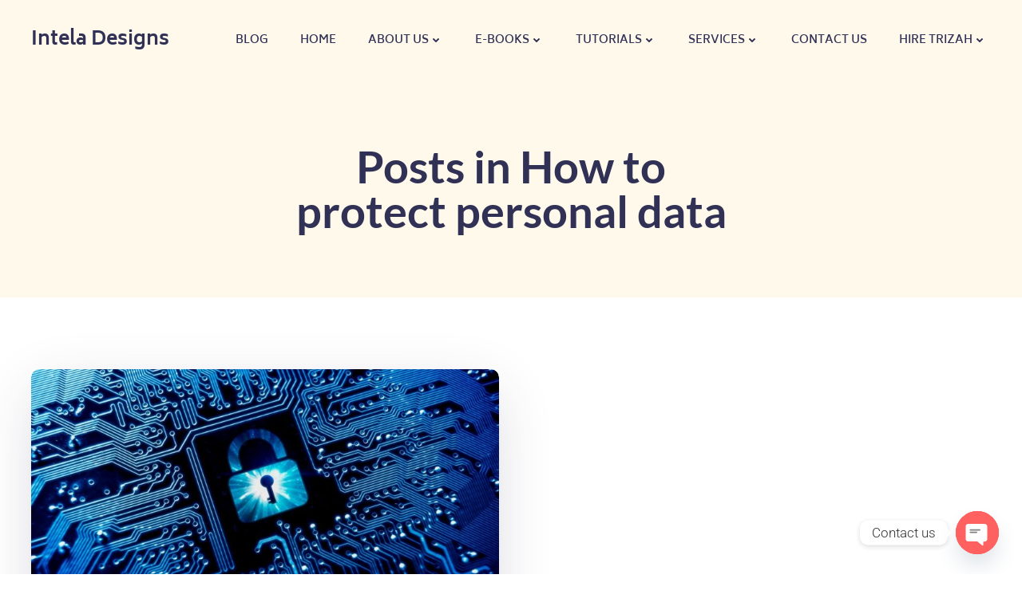

--- FILE ---
content_type: text/html; charset=UTF-8
request_url: https://inteladesigns.com/tag/how-to-protect-personal-data/
body_size: 28648
content:
<!DOCTYPE html>
<html lang="en-US">
<head>
    <meta charset="UTF-8">
    <meta name="viewport" content="width=device-width, initial-scale=1">
    <link rel="profile" href="https://gmpg.org/xfn/11">
    <meta name='robots' content='index, follow, max-image-preview:large, max-snippet:-1, max-video-preview:-1' />
<script>window._wca = window._wca || [];</script>

	<!-- This site is optimized with the Yoast SEO plugin v26.6 - https://yoast.com/wordpress/plugins/seo/ -->
	<title>How to protect personal data Archives - Intela Designs</title>
	<link rel="canonical" href="https://inteladesigns.com/tag/how-to-protect-personal-data/" />
	<meta property="og:locale" content="en_US" />
	<meta property="og:type" content="article" />
	<meta property="og:title" content="How to protect personal data Archives - Intela Designs" />
	<meta property="og:url" content="https://inteladesigns.com/tag/how-to-protect-personal-data/" />
	<meta property="og:site_name" content="Intela Designs" />
	<meta name="twitter:card" content="summary_large_image" />
	<script type="application/ld+json" class="yoast-schema-graph">{"@context":"https://schema.org","@graph":[{"@type":"CollectionPage","@id":"https://inteladesigns.com/tag/how-to-protect-personal-data/","url":"https://inteladesigns.com/tag/how-to-protect-personal-data/","name":"How to protect personal data Archives - Intela Designs","isPartOf":{"@id":"https://inteladesigns.com/#website"},"primaryImageOfPage":{"@id":"https://inteladesigns.com/tag/how-to-protect-personal-data/#primaryimage"},"image":{"@id":"https://inteladesigns.com/tag/how-to-protect-personal-data/#primaryimage"},"thumbnailUrl":"https://inteladesigns.com/wp-content/uploads/2019/09/cybersecurity-768x432-1.jpg","breadcrumb":{"@id":"https://inteladesigns.com/tag/how-to-protect-personal-data/#breadcrumb"},"inLanguage":"en-US"},{"@type":"ImageObject","inLanguage":"en-US","@id":"https://inteladesigns.com/tag/how-to-protect-personal-data/#primaryimage","url":"https://inteladesigns.com/wp-content/uploads/2019/09/cybersecurity-768x432-1.jpg","contentUrl":"https://inteladesigns.com/wp-content/uploads/2019/09/cybersecurity-768x432-1.jpg","width":768,"height":432,"caption":"What is cybersecurity"},{"@type":"BreadcrumbList","@id":"https://inteladesigns.com/tag/how-to-protect-personal-data/#breadcrumb","itemListElement":[{"@type":"ListItem","position":1,"name":"Home","item":"https://inteladesigns.com/"},{"@type":"ListItem","position":2,"name":"How to protect personal data"}]},{"@type":"WebSite","@id":"https://inteladesigns.com/#website","url":"https://inteladesigns.com/","name":"Intela Designs","description":"Effective Website Development Solutions","publisher":{"@id":"https://inteladesigns.com/#organization"},"potentialAction":[{"@type":"SearchAction","target":{"@type":"EntryPoint","urlTemplate":"https://inteladesigns.com/?s={search_term_string}"},"query-input":{"@type":"PropertyValueSpecification","valueRequired":true,"valueName":"search_term_string"}}],"inLanguage":"en-US"},{"@type":"Organization","@id":"https://inteladesigns.com/#organization","name":"Intela Designs","url":"https://inteladesigns.com/","logo":{"@type":"ImageObject","inLanguage":"en-US","@id":"https://inteladesigns.com/#/schema/logo/image/","url":"https://inteladesigns.com/wp-content/uploads/2025/12/Inteladesigns.jpg","contentUrl":"https://inteladesigns.com/wp-content/uploads/2025/12/Inteladesigns.jpg","width":250,"height":150,"caption":"Intela Designs"},"image":{"@id":"https://inteladesigns.com/#/schema/logo/image/"}}]}</script>
	<!-- / Yoast SEO plugin. -->


<link rel='dns-prefetch' href='//stats.wp.com' />
<link rel="alternate" type="application/rss+xml" title="Intela Designs &raquo; Feed" href="https://inteladesigns.com/feed/" />
<link rel="alternate" type="application/rss+xml" title="Intela Designs &raquo; Comments Feed" href="https://inteladesigns.com/comments/feed/" />
<link rel="alternate" type="application/rss+xml" title="Intela Designs &raquo; How to protect personal data Tag Feed" href="https://inteladesigns.com/tag/how-to-protect-personal-data/feed/" />
<style id='wp-img-auto-sizes-contain-inline-css' type='text/css'>
img:is([sizes=auto i],[sizes^="auto," i]){contain-intrinsic-size:3000px 1500px}
/*# sourceURL=wp-img-auto-sizes-contain-inline-css */
</style>
<link rel='stylesheet' id='extend-builder-css-css' href='https://inteladesigns.com/wp-content/plugins/colibri-page-builder/extend-builder/assets/static/css/theme.css?ver=1.0.360' type='text/css' media='all' />
<style id='extend-builder-css-inline-css' type='text/css'>
/* page css */
/* part css : theme-shapes */
.colibri-shape-circles {
background-image:url('https://inteladesigns.com/wp-content/themes/synclet/resources/images/header-shapes/circles.png')
}
.colibri-shape-10degree-stripes {
background-image:url('https://inteladesigns.com/wp-content/themes/synclet/resources/images/header-shapes/10degree-stripes.png')
}
.colibri-shape-rounded-squares-blue {
background-image:url('https://inteladesigns.com/wp-content/themes/synclet/resources/images/header-shapes/rounded-squares-blue.png')
}
.colibri-shape-many-rounded-squares-blue {
background-image:url('https://inteladesigns.com/wp-content/themes/synclet/resources/images/header-shapes/many-rounded-squares-blue.png')
}
.colibri-shape-two-circles {
background-image:url('https://inteladesigns.com/wp-content/themes/synclet/resources/images/header-shapes/two-circles.png')
}
.colibri-shape-circles-2 {
background-image:url('https://inteladesigns.com/wp-content/themes/synclet/resources/images/header-shapes/circles-2.png')
}
.colibri-shape-circles-3 {
background-image:url('https://inteladesigns.com/wp-content/themes/synclet/resources/images/header-shapes/circles-3.png')
}
.colibri-shape-circles-gradient {
background-image:url('https://inteladesigns.com/wp-content/themes/synclet/resources/images/header-shapes/circles-gradient.png')
}
.colibri-shape-circles-white-gradient {
background-image:url('https://inteladesigns.com/wp-content/themes/synclet/resources/images/header-shapes/circles-white-gradient.png')
}
.colibri-shape-waves {
background-image:url('https://inteladesigns.com/wp-content/themes/synclet/resources/images/header-shapes/waves.png')
}
.colibri-shape-waves-inverted {
background-image:url('https://inteladesigns.com/wp-content/themes/synclet/resources/images/header-shapes/waves-inverted.png')
}
.colibri-shape-dots {
background-image:url('https://inteladesigns.com/wp-content/themes/synclet/resources/images/header-shapes/dots.png')
}
.colibri-shape-left-tilted-lines {
background-image:url('https://inteladesigns.com/wp-content/themes/synclet/resources/images/header-shapes/left-tilted-lines.png')
}
.colibri-shape-right-tilted-lines {
background-image:url('https://inteladesigns.com/wp-content/themes/synclet/resources/images/header-shapes/right-tilted-lines.png')
}
.colibri-shape-right-tilted-strips {
background-image:url('https://inteladesigns.com/wp-content/themes/synclet/resources/images/header-shapes/right-tilted-strips.png')
}
/* part css : theme */

.h-y-container > *:not(:last-child), .h-x-container-inner > * {
  margin-bottom: 20px;
}
.h-x-container-inner, .h-column__content > .h-x-container > *:last-child {
  margin-bottom: -20px;
}
.h-x-container-inner > * {
  padding-left: 10px;
  padding-right: 10px;
}
.h-x-container-inner {
  margin-left: -10px;
  margin-right: -10px;
}
[class*=style-], [class*=local-style-], .h-global-transition, .h-global-transition-all, .h-global-transition-all * {
  transition-duration: 0.5s;
}
.wp-block-button .wp-block-button__link:not(.has-background),.wp-block-file .wp-block-file__button {
  background-color: rgb(243, 103, 73);
  background-image: none;
}
.wp-block-button .wp-block-button__link:not(.has-background):hover,.wp-block-button .wp-block-button__link:not(.has-background):focus,.wp-block-button .wp-block-button__link:not(.has-background):active,.wp-block-file .wp-block-file__button:hover,.wp-block-file .wp-block-file__button:focus,.wp-block-file .wp-block-file__button:active {
  background-color: rgb(158, 67, 47);
  background-image: none;
}
.wp-block-button.is-style-outline .wp-block-button__link:not(.has-background) {
  color: rgb(243, 103, 73);
  background-color: transparent;
  background-image: none;
  border-top-width: 2px;
  border-top-color: rgb(243, 103, 73);
  border-top-style: solid;
  border-right-width: 2px;
  border-right-color: rgb(243, 103, 73);
  border-right-style: solid;
  border-bottom-width: 2px;
  border-bottom-color: rgb(243, 103, 73);
  border-bottom-style: solid;
  border-left-width: 2px;
  border-left-color: rgb(243, 103, 73);
  border-left-style: solid;
}
.wp-block-button.is-style-outline .wp-block-button__link:not(.has-background):hover,.wp-block-button.is-style-outline .wp-block-button__link:not(.has-background):focus,.wp-block-button.is-style-outline .wp-block-button__link:not(.has-background):active {
  color: #fff;
  background-color: rgb(243, 103, 73);
  background-image: none;
}
.has-background-color,*[class^="wp-block-"].is-style-solid-color {
  background-color: rgb(243, 103, 73);
  background-image: none;
}
.has-colibri-color-1-background-color {
  background-color: rgb(243, 103, 73);
  background-image: none;
}
.wp-block-button .wp-block-button__link.has-colibri-color-1-background-color {
  background-color: rgb(243, 103, 73);
  background-image: none;
}
.wp-block-button .wp-block-button__link.has-colibri-color-1-background-color:hover,.wp-block-button .wp-block-button__link.has-colibri-color-1-background-color:focus,.wp-block-button .wp-block-button__link.has-colibri-color-1-background-color:active {
  background-color: rgb(158, 67, 47);
  background-image: none;
}
.wp-block-button.is-style-outline .wp-block-button__link.has-colibri-color-1-background-color {
  color: rgb(243, 103, 73);
  background-color: transparent;
  background-image: none;
  border-top-width: 2px;
  border-top-color: rgb(243, 103, 73);
  border-top-style: solid;
  border-right-width: 2px;
  border-right-color: rgb(243, 103, 73);
  border-right-style: solid;
  border-bottom-width: 2px;
  border-bottom-color: rgb(243, 103, 73);
  border-bottom-style: solid;
  border-left-width: 2px;
  border-left-color: rgb(243, 103, 73);
  border-left-style: solid;
}
.wp-block-button.is-style-outline .wp-block-button__link.has-colibri-color-1-background-color:hover,.wp-block-button.is-style-outline .wp-block-button__link.has-colibri-color-1-background-color:focus,.wp-block-button.is-style-outline .wp-block-button__link.has-colibri-color-1-background-color:active {
  color: #fff;
  background-color: rgb(243, 103, 73);
  background-image: none;
}
*[class^="wp-block-"].has-colibri-color-1-background-color,*[class^="wp-block-"] .has-colibri-color-1-background-color,*[class^="wp-block-"].is-style-solid-color.has-colibri-color-1-color,*[class^="wp-block-"].is-style-solid-color blockquote.has-colibri-color-1-color,*[class^="wp-block-"].is-style-solid-color blockquote.has-colibri-color-1-color p {
  background-color: rgb(243, 103, 73);
  background-image: none;
}
.has-colibri-color-1-color {
  color: rgb(243, 103, 73);
}
.has-colibri-color-2-background-color {
  background-color: rgb(89, 163, 158);
  background-image: none;
}
.wp-block-button .wp-block-button__link.has-colibri-color-2-background-color {
  background-color: rgb(89, 163, 158);
  background-image: none;
}
.wp-block-button .wp-block-button__link.has-colibri-color-2-background-color:hover,.wp-block-button .wp-block-button__link.has-colibri-color-2-background-color:focus,.wp-block-button .wp-block-button__link.has-colibri-color-2-background-color:active {
  background-color: rgb(35, 163, 154);
  background-image: none;
}
.wp-block-button.is-style-outline .wp-block-button__link.has-colibri-color-2-background-color {
  color: rgb(89, 163, 158);
  background-color: transparent;
  background-image: none;
  border-top-width: 2px;
  border-top-color: rgb(89, 163, 158);
  border-top-style: solid;
  border-right-width: 2px;
  border-right-color: rgb(89, 163, 158);
  border-right-style: solid;
  border-bottom-width: 2px;
  border-bottom-color: rgb(89, 163, 158);
  border-bottom-style: solid;
  border-left-width: 2px;
  border-left-color: rgb(89, 163, 158);
  border-left-style: solid;
}
.wp-block-button.is-style-outline .wp-block-button__link.has-colibri-color-2-background-color:hover,.wp-block-button.is-style-outline .wp-block-button__link.has-colibri-color-2-background-color:focus,.wp-block-button.is-style-outline .wp-block-button__link.has-colibri-color-2-background-color:active {
  color: #fff;
  background-color: rgb(89, 163, 158);
  background-image: none;
}
*[class^="wp-block-"].has-colibri-color-2-background-color,*[class^="wp-block-"] .has-colibri-color-2-background-color,*[class^="wp-block-"].is-style-solid-color.has-colibri-color-2-color,*[class^="wp-block-"].is-style-solid-color blockquote.has-colibri-color-2-color,*[class^="wp-block-"].is-style-solid-color blockquote.has-colibri-color-2-color p {
  background-color: rgb(89, 163, 158);
  background-image: none;
}
.has-colibri-color-2-color {
  color: rgb(89, 163, 158);
}
.has-colibri-color-3-background-color {
  background-color: rgb(221, 231, 222);
  background-image: none;
}
.wp-block-button .wp-block-button__link.has-colibri-color-3-background-color {
  background-color: rgb(221, 231, 222);
  background-image: none;
}
.wp-block-button .wp-block-button__link.has-colibri-color-3-background-color:hover,.wp-block-button .wp-block-button__link.has-colibri-color-3-background-color:focus,.wp-block-button .wp-block-button__link.has-colibri-color-3-background-color:active {
  background-color: rgb(140, 146, 140);
  background-image: none;
}
.wp-block-button.is-style-outline .wp-block-button__link.has-colibri-color-3-background-color {
  color: rgb(221, 231, 222);
  background-color: transparent;
  background-image: none;
  border-top-width: 2px;
  border-top-color: rgb(221, 231, 222);
  border-top-style: solid;
  border-right-width: 2px;
  border-right-color: rgb(221, 231, 222);
  border-right-style: solid;
  border-bottom-width: 2px;
  border-bottom-color: rgb(221, 231, 222);
  border-bottom-style: solid;
  border-left-width: 2px;
  border-left-color: rgb(221, 231, 222);
  border-left-style: solid;
}
.wp-block-button.is-style-outline .wp-block-button__link.has-colibri-color-3-background-color:hover,.wp-block-button.is-style-outline .wp-block-button__link.has-colibri-color-3-background-color:focus,.wp-block-button.is-style-outline .wp-block-button__link.has-colibri-color-3-background-color:active {
  color: #fff;
  background-color: rgb(221, 231, 222);
  background-image: none;
}
*[class^="wp-block-"].has-colibri-color-3-background-color,*[class^="wp-block-"] .has-colibri-color-3-background-color,*[class^="wp-block-"].is-style-solid-color.has-colibri-color-3-color,*[class^="wp-block-"].is-style-solid-color blockquote.has-colibri-color-3-color,*[class^="wp-block-"].is-style-solid-color blockquote.has-colibri-color-3-color p {
  background-color: rgb(221, 231, 222);
  background-image: none;
}
.has-colibri-color-3-color {
  color: rgb(221, 231, 222);
}
.has-colibri-color-4-background-color {
  background-color: rgb(255, 249, 235);
  background-image: none;
}
.wp-block-button .wp-block-button__link.has-colibri-color-4-background-color {
  background-color: rgb(255, 249, 235);
  background-image: none;
}
.wp-block-button .wp-block-button__link.has-colibri-color-4-background-color:hover,.wp-block-button .wp-block-button__link.has-colibri-color-4-background-color:focus,.wp-block-button .wp-block-button__link.has-colibri-color-4-background-color:active {
  background-color: rgb(255, 198, 65);
  background-image: none;
}
.wp-block-button.is-style-outline .wp-block-button__link.has-colibri-color-4-background-color {
  color: rgb(255, 249, 235);
  background-color: transparent;
  background-image: none;
  border-top-width: 2px;
  border-top-color: rgb(255, 249, 235);
  border-top-style: solid;
  border-right-width: 2px;
  border-right-color: rgb(255, 249, 235);
  border-right-style: solid;
  border-bottom-width: 2px;
  border-bottom-color: rgb(255, 249, 235);
  border-bottom-style: solid;
  border-left-width: 2px;
  border-left-color: rgb(255, 249, 235);
  border-left-style: solid;
}
.wp-block-button.is-style-outline .wp-block-button__link.has-colibri-color-4-background-color:hover,.wp-block-button.is-style-outline .wp-block-button__link.has-colibri-color-4-background-color:focus,.wp-block-button.is-style-outline .wp-block-button__link.has-colibri-color-4-background-color:active {
  color: #fff;
  background-color: rgb(255, 249, 235);
  background-image: none;
}
*[class^="wp-block-"].has-colibri-color-4-background-color,*[class^="wp-block-"] .has-colibri-color-4-background-color,*[class^="wp-block-"].is-style-solid-color.has-colibri-color-4-color,*[class^="wp-block-"].is-style-solid-color blockquote.has-colibri-color-4-color,*[class^="wp-block-"].is-style-solid-color blockquote.has-colibri-color-4-color p {
  background-color: rgb(255, 249, 235);
  background-image: none;
}
.has-colibri-color-4-color {
  color: rgb(255, 249, 235);
}
.has-colibri-color-5-background-color {
  background-color: rgb(255, 255, 255);
  background-image: none;
}
.wp-block-button .wp-block-button__link.has-colibri-color-5-background-color {
  background-color: rgb(255, 255, 255);
  background-image: none;
}
.wp-block-button .wp-block-button__link.has-colibri-color-5-background-color:hover,.wp-block-button .wp-block-button__link.has-colibri-color-5-background-color:focus,.wp-block-button .wp-block-button__link.has-colibri-color-5-background-color:active {
  background-color: rgb(102, 102, 102);
  background-image: none;
}
.wp-block-button.is-style-outline .wp-block-button__link.has-colibri-color-5-background-color {
  color: rgb(255, 255, 255);
  background-color: transparent;
  background-image: none;
  border-top-width: 2px;
  border-top-color: rgb(255, 255, 255);
  border-top-style: solid;
  border-right-width: 2px;
  border-right-color: rgb(255, 255, 255);
  border-right-style: solid;
  border-bottom-width: 2px;
  border-bottom-color: rgb(255, 255, 255);
  border-bottom-style: solid;
  border-left-width: 2px;
  border-left-color: rgb(255, 255, 255);
  border-left-style: solid;
}
.wp-block-button.is-style-outline .wp-block-button__link.has-colibri-color-5-background-color:hover,.wp-block-button.is-style-outline .wp-block-button__link.has-colibri-color-5-background-color:focus,.wp-block-button.is-style-outline .wp-block-button__link.has-colibri-color-5-background-color:active {
  color: #fff;
  background-color: rgb(255, 255, 255);
  background-image: none;
}
*[class^="wp-block-"].has-colibri-color-5-background-color,*[class^="wp-block-"] .has-colibri-color-5-background-color,*[class^="wp-block-"].is-style-solid-color.has-colibri-color-5-color,*[class^="wp-block-"].is-style-solid-color blockquote.has-colibri-color-5-color,*[class^="wp-block-"].is-style-solid-color blockquote.has-colibri-color-5-color p {
  background-color: rgb(255, 255, 255);
  background-image: none;
}
.has-colibri-color-5-color {
  color: rgb(255, 255, 255);
}
.has-colibri-color-6-background-color {
  background-color: rgb(49, 49, 86);
  background-image: none;
}
.wp-block-button .wp-block-button__link.has-colibri-color-6-background-color {
  background-color: rgb(49, 49, 86);
  background-image: none;
}
.wp-block-button .wp-block-button__link.has-colibri-color-6-background-color:hover,.wp-block-button .wp-block-button__link.has-colibri-color-6-background-color:focus,.wp-block-button .wp-block-button__link.has-colibri-color-6-background-color:active {
  background-color: rgb(20, 20, 86);
  background-image: none;
}
.wp-block-button.is-style-outline .wp-block-button__link.has-colibri-color-6-background-color {
  color: rgb(49, 49, 86);
  background-color: transparent;
  background-image: none;
  border-top-width: 2px;
  border-top-color: rgb(49, 49, 86);
  border-top-style: solid;
  border-right-width: 2px;
  border-right-color: rgb(49, 49, 86);
  border-right-style: solid;
  border-bottom-width: 2px;
  border-bottom-color: rgb(49, 49, 86);
  border-bottom-style: solid;
  border-left-width: 2px;
  border-left-color: rgb(49, 49, 86);
  border-left-style: solid;
}
.wp-block-button.is-style-outline .wp-block-button__link.has-colibri-color-6-background-color:hover,.wp-block-button.is-style-outline .wp-block-button__link.has-colibri-color-6-background-color:focus,.wp-block-button.is-style-outline .wp-block-button__link.has-colibri-color-6-background-color:active {
  color: #fff;
  background-color: rgb(49, 49, 86);
  background-image: none;
}
*[class^="wp-block-"].has-colibri-color-6-background-color,*[class^="wp-block-"] .has-colibri-color-6-background-color,*[class^="wp-block-"].is-style-solid-color.has-colibri-color-6-color,*[class^="wp-block-"].is-style-solid-color blockquote.has-colibri-color-6-color,*[class^="wp-block-"].is-style-solid-color blockquote.has-colibri-color-6-color p {
  background-color: rgb(49, 49, 86);
  background-image: none;
}
.has-colibri-color-6-color {
  color: rgb(49, 49, 86);
}
#colibri .woocommerce-store-notice,#colibri.woocommerce .content .h-section input[type=submit],#colibri.woocommerce-page  .content .h-section  input[type=button],#colibri.woocommerce .content .h-section  input[type=button],#colibri.woocommerce-page  .content .h-section .button,#colibri.woocommerce .content .h-section .button,#colibri.woocommerce-page  .content .h-section  a.button,#colibri.woocommerce .content .h-section  a.button,#colibri.woocommerce-page  .content .h-section button.button,#colibri.woocommerce .content .h-section button.button,#colibri.woocommerce-page  .content .h-section input.button,#colibri.woocommerce .content .h-section input.button,#colibri.woocommerce-page  .content .h-section input#submit,#colibri.woocommerce .content .h-section input#submit,#colibri.woocommerce-page  .content .h-section a.added_to_cart,#colibri.woocommerce .content .h-section a.added_to_cart,#colibri.woocommerce-page  .content .h-section .ui-slider-range,#colibri.woocommerce .content .h-section .ui-slider-range,#colibri.woocommerce-page  .content .h-section .ui-slider-handle,#colibri.woocommerce .content .h-section .ui-slider-handle,#colibri.woocommerce-page  .content .h-section .wc-block-cart__submit-button,#colibri.woocommerce .content .h-section .wc-block-cart__submit-button,#colibri.woocommerce-page  .content .h-section .wc-block-components-checkout-place-order-button,#colibri.woocommerce .content .h-section .wc-block-components-checkout-place-order-button {
  background-color: rgb(243, 103, 73);
  background-image: none;
  border-top-width: 0px;
  border-top-color: rgb(243, 103, 73);
  border-top-style: solid;
  border-right-width: 0px;
  border-right-color: rgb(243, 103, 73);
  border-right-style: solid;
  border-bottom-width: 0px;
  border-bottom-color: rgb(243, 103, 73);
  border-bottom-style: solid;
  border-left-width: 0px;
  border-left-color: rgb(243, 103, 73);
  border-left-style: solid;
}
#colibri .woocommerce-store-notice:hover,#colibri .woocommerce-store-notice:focus,#colibri .woocommerce-store-notice:active,#colibri.woocommerce .content .h-section input[type=submit]:hover,#colibri.woocommerce .content .h-section input[type=submit]:focus,#colibri.woocommerce .content .h-section input[type=submit]:active,#colibri.woocommerce-page  .content .h-section  input[type=button]:hover,#colibri.woocommerce-page  .content .h-section  input[type=button]:focus,#colibri.woocommerce-page  .content .h-section  input[type=button]:active,#colibri.woocommerce .content .h-section  input[type=button]:hover,#colibri.woocommerce .content .h-section  input[type=button]:focus,#colibri.woocommerce .content .h-section  input[type=button]:active,#colibri.woocommerce-page  .content .h-section .button:hover,#colibri.woocommerce-page  .content .h-section .button:focus,#colibri.woocommerce-page  .content .h-section .button:active,#colibri.woocommerce .content .h-section .button:hover,#colibri.woocommerce .content .h-section .button:focus,#colibri.woocommerce .content .h-section .button:active,#colibri.woocommerce-page  .content .h-section  a.button:hover,#colibri.woocommerce-page  .content .h-section  a.button:focus,#colibri.woocommerce-page  .content .h-section  a.button:active,#colibri.woocommerce .content .h-section  a.button:hover,#colibri.woocommerce .content .h-section  a.button:focus,#colibri.woocommerce .content .h-section  a.button:active,#colibri.woocommerce-page  .content .h-section button.button:hover,#colibri.woocommerce-page  .content .h-section button.button:focus,#colibri.woocommerce-page  .content .h-section button.button:active,#colibri.woocommerce .content .h-section button.button:hover,#colibri.woocommerce .content .h-section button.button:focus,#colibri.woocommerce .content .h-section button.button:active,#colibri.woocommerce-page  .content .h-section input.button:hover,#colibri.woocommerce-page  .content .h-section input.button:focus,#colibri.woocommerce-page  .content .h-section input.button:active,#colibri.woocommerce .content .h-section input.button:hover,#colibri.woocommerce .content .h-section input.button:focus,#colibri.woocommerce .content .h-section input.button:active,#colibri.woocommerce-page  .content .h-section input#submit:hover,#colibri.woocommerce-page  .content .h-section input#submit:focus,#colibri.woocommerce-page  .content .h-section input#submit:active,#colibri.woocommerce .content .h-section input#submit:hover,#colibri.woocommerce .content .h-section input#submit:focus,#colibri.woocommerce .content .h-section input#submit:active,#colibri.woocommerce-page  .content .h-section a.added_to_cart:hover,#colibri.woocommerce-page  .content .h-section a.added_to_cart:focus,#colibri.woocommerce-page  .content .h-section a.added_to_cart:active,#colibri.woocommerce .content .h-section a.added_to_cart:hover,#colibri.woocommerce .content .h-section a.added_to_cart:focus,#colibri.woocommerce .content .h-section a.added_to_cart:active,#colibri.woocommerce-page  .content .h-section .ui-slider-range:hover,#colibri.woocommerce-page  .content .h-section .ui-slider-range:focus,#colibri.woocommerce-page  .content .h-section .ui-slider-range:active,#colibri.woocommerce .content .h-section .ui-slider-range:hover,#colibri.woocommerce .content .h-section .ui-slider-range:focus,#colibri.woocommerce .content .h-section .ui-slider-range:active,#colibri.woocommerce-page  .content .h-section .ui-slider-handle:hover,#colibri.woocommerce-page  .content .h-section .ui-slider-handle:focus,#colibri.woocommerce-page  .content .h-section .ui-slider-handle:active,#colibri.woocommerce .content .h-section .ui-slider-handle:hover,#colibri.woocommerce .content .h-section .ui-slider-handle:focus,#colibri.woocommerce .content .h-section .ui-slider-handle:active,#colibri.woocommerce-page  .content .h-section .wc-block-cart__submit-button:hover,#colibri.woocommerce-page  .content .h-section .wc-block-cart__submit-button:focus,#colibri.woocommerce-page  .content .h-section .wc-block-cart__submit-button:active,#colibri.woocommerce .content .h-section .wc-block-cart__submit-button:hover,#colibri.woocommerce .content .h-section .wc-block-cart__submit-button:focus,#colibri.woocommerce .content .h-section .wc-block-cart__submit-button:active,#colibri.woocommerce-page  .content .h-section .wc-block-components-checkout-place-order-button:hover,#colibri.woocommerce-page  .content .h-section .wc-block-components-checkout-place-order-button:focus,#colibri.woocommerce-page  .content .h-section .wc-block-components-checkout-place-order-button:active,#colibri.woocommerce .content .h-section .wc-block-components-checkout-place-order-button:hover,#colibri.woocommerce .content .h-section .wc-block-components-checkout-place-order-button:focus,#colibri.woocommerce .content .h-section .wc-block-components-checkout-place-order-button:active {
  background-color: rgb(158, 67, 47);
  background-image: none;
  border-top-width: 0px;
  border-top-color: rgb(158, 67, 47);
  border-top-style: solid;
  border-right-width: 0px;
  border-right-color: rgb(158, 67, 47);
  border-right-style: solid;
  border-bottom-width: 0px;
  border-bottom-color: rgb(158, 67, 47);
  border-bottom-style: solid;
  border-left-width: 0px;
  border-left-color: rgb(158, 67, 47);
  border-left-style: solid;
}
#colibri.woocommerce-page  .content .h-section .star-rating::before,#colibri.woocommerce .content .h-section .star-rating::before,#colibri.woocommerce-page  .content .h-section .star-rating span::before,#colibri.woocommerce .content .h-section .star-rating span::before {
  color: rgb(243, 103, 73);
}
#colibri.woocommerce-page  .content .h-section .price,#colibri.woocommerce .content .h-section .price {
  color: rgb(243, 103, 73);
}
#colibri.woocommerce-page  .content .h-section .price del,#colibri.woocommerce .content .h-section .price del {
  color: rgb(243, 170, 154);
}
#colibri.woocommerce-page  .content .h-section .onsale,#colibri.woocommerce .content .h-section .onsale {
  background-color: rgb(243, 103, 73);
  background-image: none;
}
#colibri.woocommerce-page  .content .h-section .onsale:hover,#colibri.woocommerce-page  .content .h-section .onsale:focus,#colibri.woocommerce-page  .content .h-section .onsale:active,#colibri.woocommerce .content .h-section .onsale:hover,#colibri.woocommerce .content .h-section .onsale:focus,#colibri.woocommerce .content .h-section .onsale:active {
  background-color: rgb(158, 67, 47);
  background-image: none;
}
#colibri.woocommerce ul.products li.product h2:hover {
  color: rgb(243, 103, 73);
}
#colibri.woocommerce-page  .content .h-section .woocommerce-pagination .page-numbers.current,#colibri.woocommerce .content .h-section .woocommerce-pagination .page-numbers.current,#colibri.woocommerce-page  .content .h-section .woocommerce-pagination a.page-numbers:hover,#colibri.woocommerce .content .h-section .woocommerce-pagination a.page-numbers:hover {
  background-color: rgb(243, 103, 73);
  background-image: none;
}
#colibri.woocommerce-page  .content .h-section .comment-form-rating .stars a,#colibri.woocommerce .content .h-section .comment-form-rating .stars a {
  color: rgb(243, 103, 73);
}
.h-section-global-spacing {
  padding-top: 90px;
  padding-bottom: 90px;
}
#colibri .colibri-language-switcher {
  background-color: white;
  background-image: none;
  top: 80px;
  border-top-width: 0px;
  border-top-style: none;
  border-top-left-radius: 4px;
  border-top-right-radius: 0px;
  border-right-width: 0px;
  border-right-style: none;
  border-bottom-width: 0px;
  border-bottom-style: none;
  border-bottom-left-radius: 4px;
  border-bottom-right-radius: 0px;
  border-left-width: 0px;
  border-left-style: none;
}
#colibri .colibri-language-switcher .lang-item {
  padding-top: 14px;
  padding-right: 18px;
  padding-bottom: 14px;
  padding-left: 18px;
}
body {
  font-family: Biryani;
  font-weight: 300;
  font-size: 16px;
  line-height: 1.5;
  color: rgb(49, 49, 86);
}
body a {
  font-family: Biryani;
  font-weight: 400;
  text-decoration: none;
  font-size: 1em;
  line-height: 1.5;
  color: rgb(243, 103, 73);
}
body p {
  margin-bottom: 16px;
  font-family: Biryani;
  font-weight: 300;
  font-size: 16px;
  line-height: 1.5;
  color: rgb(49, 49, 86);
}
body .h-lead p {
  margin-bottom: 16px;
  font-family: Biryani;
  font-weight: 400;
  font-size: 1.25em;
  line-height: 1.5;
  color: rgb(49, 49, 86);
}
body blockquote p {
  margin-bottom: 16px;
  font-family: Biryani;
  font-weight: 400;
  font-size: 16px;
  line-height: 1.6;
  color: rgb(78, 78, 86);
}
body h1 {
  margin-bottom: 16px;
  font-family: Lato;
  font-weight: 400;
  font-size: 3.5em;
  line-height: 1;
  color: rgb(20, 20, 86);
}
body h2 {
  margin-bottom: 16px;
  font-family: Lato;
  font-weight: 400;
  font-size: 2.5em;
  line-height: 1.143;
  color: rgb(20, 20, 86);
}
body h3 {
  margin-bottom: 16px;
  font-family: Lato;
  font-weight: 400;
  font-size: 2.25em;
  line-height: 1.25;
  color: rgb(20, 20, 86);
}
body h4 {
  margin-bottom: 16px;
  font-family: Biryani;
  font-weight: 400;
  font-size: 1.25em;
  line-height: 1.6;
  color: rgb(20, 20, 86);
}
body h5 {
  margin-bottom: 16px;
  font-family: Biryani;
  font-weight: 600;
  font-size: 1.125em;
  line-height: 1.55;
  color: rgb(20, 20, 86);
}
body h6 {
  margin-bottom: 16px;
  font-family: Biryani;
  font-weight: 600;
  font-size: 1em;
  line-height: 1.6;
  color: rgb(20, 20, 86);
}


@media (min-width: 768px) and (max-width: 1023px){
.h-section-global-spacing {
  padding-top: 60px;
  padding-bottom: 60px;
}
body h1 {
  font-size: 3px;
}

}

@media (max-width: 767px){
.h-section-global-spacing {
  padding-top: 30px;
  padding-bottom: 30px;
}
body h1 {
  font-size: 2px;
}
body h2 {
  font-size: 2.5em;
}

}
/* part css : page */
#colibri .style-34 {
  animation-duration: 0.5s;
  padding-top: 20px;
  padding-bottom: 20px;
  background-color: transparent;
  background-image: none;
}
#colibri .h-navigation_sticky .style-34,#colibri .h-navigation_sticky.style-34 {
  background-color: #ffffff;
  background-image: none;
  padding-top: 10px;
  padding-bottom: 10px;
  box-shadow: 0px 0px 4px 0px rgba(0,0,0,0.5) ;
}
#colibri .style-36 {
  text-align: center;
  height: auto;
  min-height: unset;
}
#colibri .style-37-image {
  max-height: 70px;
}
#colibri .style-37 a,#colibri .style-37  .logo-text {
  color: #ffffff;
  font-weight: 700;
  text-decoration: none;
  font-size: 24px;
}
#colibri .style-37 .logo-text {
  color: rgb(49, 49, 86);
}
#colibri .h-navigation_sticky .style-37-image,#colibri .h-navigation_sticky.style-37-image {
  max-height: 70px;
}
#colibri .h-navigation_sticky .style-37 a,#colibri .h-navigation_sticky .style-37  .logo-text,#colibri .h-navigation_sticky.style-37 a,#colibri .h-navigation_sticky.style-37  .logo-text {
  color: #000000;
  text-decoration: none;
}
#colibri .style-38 {
  text-align: center;
  height: auto;
  min-height: unset;
}
#colibri .style-39 {
  text-align: center;
  height: auto;
  min-height: unset;
}
#colibri .style-40 >  div > .colibri-menu-container > ul.colibri-menu {
  justify-content: flex-end;
}
#colibri .style-40 >  div > .colibri-menu-container > ul.colibri-menu > li {
  margin-top: 10px;
  margin-right: 10px;
  margin-bottom: 10px;
  margin-left: 10px;
  padding-top: 10px;
  padding-right: 10px;
  padding-bottom: 10px;
  padding-left: 10px;
}
#colibri .style-40  >  div > .colibri-menu-container > ul.colibri-menu > li.hover {
  border-top-width: 0px;
  border-top-color: rgb(243, 236, 235);
  border-top-style: none;
  border-right-width: 0px;
  border-right-color: rgb(243, 236, 235);
  border-right-style: none;
  border-bottom-width: 0px;
  border-bottom-color: rgb(243, 236, 235);
  border-bottom-style: none;
  border-left-width: 0px;
  border-left-color: rgb(243, 236, 235);
  border-left-style: none;
}
#colibri .style-40  >  div > .colibri-menu-container > ul.colibri-menu > li:hover,#colibri .style-40  >  div > .colibri-menu-container > ul.colibri-menu > li.hover {
  border-top-width: 0px;
  border-top-color: rgb(243, 236, 235);
  border-top-style: none;
  border-right-width: 0px;
  border-right-color: rgb(243, 236, 235);
  border-right-style: none;
  border-bottom-width: 0px;
  border-bottom-color: rgb(243, 236, 235);
  border-bottom-style: none;
  border-left-width: 0px;
  border-left-color: rgb(243, 236, 235);
  border-left-style: none;
}
#colibri .style-40 >  div > .colibri-menu-container > ul.colibri-menu > li.current_page_item,#colibri .style-40  >  div > .colibri-menu-container > ul.colibri-menu > li.current_page_item:hover {
  margin-top: 10px;
  margin-right: 10px;
  margin-bottom: 10px;
  margin-left: 10px;
  padding-top: 10px;
  padding-right: 10px;
  padding-bottom: 10px;
  padding-left: 10px;
}
#colibri .style-40 >  div > .colibri-menu-container > ul.colibri-menu > li > a {
  font-family: Biryani;
  font-weight: 600;
  text-transform: uppercase;
  font-size: 14px;
  line-height: 1.5em;
  letter-spacing: 0px;
  color: rgb(49, 49, 86);
}
#colibri .style-40  >  div > .colibri-menu-container > ul.colibri-menu > li.current_page_item > a,#colibri .style-40  >  div > .colibri-menu-container > ul.colibri-menu > li.current_page_item > a:hover {
  font-family: Biryani;
  font-weight: 600;
  text-transform: uppercase;
  font-size: 14px;
  line-height: 1.5em;
  letter-spacing: 0px;
  color: rgb(49, 49, 86);
}
#colibri .style-40 >  div > .colibri-menu-container > ul.colibri-menu li > ul {
  background-color: #ffffff;
  background-image: none;
  margin-right: 5px;
  margin-left: 5px;
  box-shadow: 0px 0px 5px 2px rgba(0, 0, 0, 0.04) ;
}
#colibri .style-40 >  div > .colibri-menu-container > ul.colibri-menu li > ul  li {
  padding-top: 10px;
  padding-right: 20px;
  padding-bottom: 10px;
  padding-left: 20px;
  border-top-width: 0px;
  border-top-style: none;
  border-right-width: 0px;
  border-right-style: none;
  border-bottom-width: 1px;
  border-bottom-color: rgba(128,128,128,.2);
  border-bottom-style: solid;
  border-left-width: 0px;
  border-left-style: none;
  background-color: rgb(255, 255, 255);
  background-image: none;
}
#colibri .style-40  >  div > .colibri-menu-container > ul.colibri-menu li > ul > li.hover {
  background-color: rgb(243, 103, 73);
}
#colibri .style-40  >  div > .colibri-menu-container > ul.colibri-menu li > ul > li:hover,#colibri .style-40  >  div > .colibri-menu-container > ul.colibri-menu li > ul > li.hover {
  background-color: rgb(243, 103, 73);
}
#colibri .style-40 >  div > .colibri-menu-container > ul.colibri-menu li > ul li.current_page_item,#colibri .style-40  >  div > .colibri-menu-container > ul.colibri-menu li > ul > li.current_page_item:hover {
  padding-top: 10px;
  padding-right: 20px;
  padding-bottom: 10px;
  padding-left: 20px;
  border-top-width: 0px;
  border-top-style: none;
  border-right-width: 0px;
  border-right-style: none;
  border-bottom-width: 1px;
  border-bottom-color: rgba(128,128,128,.2);
  border-bottom-style: solid;
  border-left-width: 0px;
  border-left-style: none;
  background-color: rgb(243, 103, 73);
  background-image: none;
}
#colibri .style-40 >  div > .colibri-menu-container > ul.colibri-menu li > ul > li > a {
  font-size: 14px;
  color: rgb(49, 49, 86);
}
#colibri .style-40  >  div > .colibri-menu-container > ul.colibri-menu li > ul > li.hover  > a {
  color: rgb(255, 255, 255);
}
#colibri .style-40  >  div > .colibri-menu-container > ul.colibri-menu li > ul > li:hover > a,#colibri .style-40  >  div > .colibri-menu-container > ul.colibri-menu li > ul > li.hover  > a {
  color: rgb(255, 255, 255);
}
#colibri .style-40 >  div > .colibri-menu-container > ul.colibri-menu li > ul > li.current_page_item > a,#colibri .style-40  >  div > .colibri-menu-container > ul.colibri-menu li > ul > li.current_page_item > a:hover {
  font-size: 14px;
  color: rgb(255, 255, 255);
}
#colibri .style-40 >  div > .colibri-menu-container > ul.colibri-menu.bordered-active-item > li::after,#colibri .style-40 
      ul.colibri-menu.bordered-active-item > li::before {
  background-color: rgb(243, 236, 235);
  background-image: none;
  height: 3px;
}
#colibri .style-40 >  div > .colibri-menu-container > ul.colibri-menu.solid-active-item > li::after,#colibri .style-40 
      ul.colibri-menu.solid-active-item > li::before {
  background-color: white;
  background-image: none;
  border-top-width: 0px;
  border-top-style: none;
  border-top-left-radius: 0%;
  border-top-right-radius: 0%;
  border-right-width: 0px;
  border-right-style: none;
  border-bottom-width: 0px;
  border-bottom-style: none;
  border-bottom-left-radius: 0%;
  border-bottom-right-radius: 0%;
  border-left-width: 0px;
  border-left-style: none;
}
#colibri .style-40 >  div > .colibri-menu-container > ul.colibri-menu > li > ul {
  margin-top: 0px;
}
#colibri .style-40 >  div > .colibri-menu-container > ul.colibri-menu > li > ul::before {
  height: 0px;
  width: 100% ;
}
#colibri .style-40 >  div > .colibri-menu-container > ul.colibri-menu  li > a > svg,#colibri .style-40 >  div > .colibri-menu-container > ul.colibri-menu  li > a >  .arrow-wrapper {
  padding-right: 5px;
  padding-left: 5px;
  color: rgb(49, 49, 86);
}
#colibri .style-40 >  div > .colibri-menu-container > ul.colibri-menu li.current_page_item > a > svg,#colibri .style-40 >  div > .colibri-menu-container > ul.colibri-menu > li.current_page_item:hover > a > svg,#colibri .style-40 >  div > .colibri-menu-container > ul.colibri-menu li.current_page_item > a > .arrow-wrapper,#colibri .style-40 >  div > .colibri-menu-container > ul.colibri-menu > li.current_page_item:hover > a > .arrow-wrapper {
  padding-right: 5px;
  padding-left: 5px;
  color: rgb(49, 49, 86);
}
#colibri .style-40 >  div > .colibri-menu-container > ul.colibri-menu li > ul  li > a > svg,#colibri .style-40 >  div > .colibri-menu-container > ul.colibri-menu li > ul  li > a >  .arrow-wrapper {
  color: rgb(255, 255, 255);
}
#colibri .style-40 >  div > .colibri-menu-container > ul.colibri-menu li > ul li.current_page_item > a > svg,#colibri .style-40 >  div > .colibri-menu-container > ul.colibri-menu li > ul > li.current_page_item:hover > a > svg,#colibri .style-40 >  div > .colibri-menu-container > ul.colibri-menu li > ul li.current_page_item > a > .arrow-wrapper,#colibri .style-40 >  div > .colibri-menu-container > ul.colibri-menu li > ul > li.current_page_item:hover > a > .arrow-wrapper {
  color: rgb(255, 255, 255);
}
#colibri .h-navigation_sticky .style-40 >  div > .colibri-menu-container > ul.colibri-menu > li,#colibri .h-navigation_sticky.style-40 >  div > .colibri-menu-container > ul.colibri-menu > li {
  margin-top: 10px;
  margin-right: 10px;
  margin-bottom: 10px;
  margin-left: 10px;
}
#colibri .h-navigation_sticky .style-40 >  div > .colibri-menu-container > ul.colibri-menu > li > a,#colibri .h-navigation_sticky.style-40 >  div > .colibri-menu-container > ul.colibri-menu > li > a {
  color: rgb(49, 49, 86);
}
#colibri .h-navigation_sticky .style-40  >  div > .colibri-menu-container > ul.colibri-menu > li.hover  > a,#colibri .h-navigation_sticky.style-40  >  div > .colibri-menu-container > ul.colibri-menu > li.hover  > a {
  color: rgb(243, 103, 73);
}
#colibri .h-navigation_sticky .style-40  >  div > .colibri-menu-container > ul.colibri-menu > li:hover > a,#colibri .h-navigation_sticky .style-40  >  div > .colibri-menu-container > ul.colibri-menu > li.hover  > a,#colibri .h-navigation_sticky.style-40  >  div > .colibri-menu-container > ul.colibri-menu > li:hover > a,#colibri .h-navigation_sticky.style-40  >  div > .colibri-menu-container > ul.colibri-menu > li.hover  > a {
  color: rgb(243, 103, 73);
}
#colibri .h-navigation_sticky .style-40  >  div > .colibri-menu-container > ul.colibri-menu > li.current_page_item > a,#colibri .h-navigation_sticky .style-40  >  div > .colibri-menu-container > ul.colibri-menu > li.current_page_item > a:hover,#colibri .h-navigation_sticky.style-40  >  div > .colibri-menu-container > ul.colibri-menu > li.current_page_item > a,#colibri .h-navigation_sticky.style-40  >  div > .colibri-menu-container > ul.colibri-menu > li.current_page_item > a:hover {
  color: rgb(243, 103, 73);
}
#colibri .h-navigation_sticky .style-40 >  div > .colibri-menu-container > ul.colibri-menu.bordered-active-item > li::after,#colibri .h-navigation_sticky .style-40 
      ul.colibri-menu.bordered-active-item > li::before,#colibri .h-navigation_sticky.style-40 >  div > .colibri-menu-container > ul.colibri-menu.bordered-active-item > li::after,#colibri .h-navigation_sticky.style-40 
      ul.colibri-menu.bordered-active-item > li::before {
  background-color: rgb(243, 103, 73);
  background-image: none;
}
#colibri .style-41-offscreen {
  background-color: rgb(49, 49, 86);
  background-image: none;
  width: 300px !important;
}
#colibri .style-41-offscreenOverlay {
  background-color: rgba(0,0,0,0.5);
  background-image: none;
}
#colibri .style-41  .h-hamburger-icon {
  background-color: rgb(49, 49, 86);
  background-image: none;
  border-top-width: 0px;
  border-top-color: black;
  border-top-style: solid;
  border-top-left-radius: 100%;
  border-top-right-radius: 100%;
  border-right-width: 0px;
  border-right-color: black;
  border-right-style: solid;
  border-bottom-width: 0px;
  border-bottom-color: black;
  border-bottom-style: solid;
  border-bottom-left-radius: 100%;
  border-bottom-right-radius: 100%;
  border-left-width: 0px;
  border-left-color: black;
  border-left-style: solid;
  fill: white;
  padding-top: 5px;
  padding-right: 5px;
  padding-bottom: 5px;
  padding-left: 5px;
  width: 24px;
  height: 24px;
}
#colibri .style-41  .h-hamburger-icon:hover {
  fill: rgb(255, 255, 255);
}
#colibri .style-41  .h-hamburger-icon:hover {
  fill: rgb(255, 255, 255);
}
#colibri .style-44 {
  text-align: left;
  height: auto;
  min-height: unset;
}
#colibri .style-45-image {
  max-height: 70px;
}
#colibri .style-45 {
  padding-top: 10px;
  padding-right: 10px;
  padding-bottom: 10px;
  padding-left: 10px;
}
#colibri .style-45 a,#colibri .style-45  .logo-text {
  color: #ffffff;
  font-weight: 600;
  text-decoration: none;
  text-transform: uppercase;
  font-size: 24px;
}
#colibri .style-45 .logo-text {
  color: rgb(255, 255, 255);
}
#colibri .h-navigation_sticky .style-45-image,#colibri .h-navigation_sticky.style-45-image {
  max-height: 70px;
}
#colibri .h-navigation_sticky .style-45 a,#colibri .h-navigation_sticky .style-45  .logo-text,#colibri .h-navigation_sticky.style-45 a,#colibri .h-navigation_sticky.style-45  .logo-text {
  color: #000000;
  text-decoration: none;
}
#colibri .style-47 {
  text-align: center;
  height: auto;
  min-height: unset;
}
#colibri .style-48 >  div > .colibri-menu-container > ul.colibri-menu > li > a {
  padding-top: 20px;
  padding-bottom: 20px;
  padding-left: 40px;
  border-top-width: 0px;
  border-top-color: #808080;
  border-top-style: solid;
  border-right-width: 0px;
  border-right-color: #808080;
  border-right-style: solid;
  border-bottom-width: 1px;
  border-bottom-color: rgb(78, 78, 86);
  border-bottom-style: solid;
  border-left-width: 0px;
  border-left-color: #808080;
  border-left-style: solid;
  font-size: 14px;
  color: white;
}
#colibri .style-48  >  div > .colibri-menu-container > ul.colibri-menu > li.hover  > a {
  background-color: rgb(243, 103, 73);
  background-image: none;
}
#colibri .style-48  >  div > .colibri-menu-container > ul.colibri-menu > li:hover > a,#colibri .style-48  >  div > .colibri-menu-container > ul.colibri-menu > li.hover  > a {
  background-color: rgb(243, 103, 73);
  background-image: none;
}
#colibri .style-48  >  div > .colibri-menu-container > ul.colibri-menu > li.current_page_item > a,#colibri .style-48  >  div > .colibri-menu-container > ul.colibri-menu > li.current_page_item > a:hover {
  padding-top: 20px;
  padding-bottom: 20px;
  padding-left: 40px;
  border-top-width: 0px;
  border-top-color: #808080;
  border-top-style: solid;
  border-right-width: 0px;
  border-right-color: #808080;
  border-right-style: solid;
  border-bottom-width: 1px;
  border-bottom-color: rgb(78, 78, 86);
  border-bottom-style: solid;
  border-left-width: 0px;
  border-left-color: #808080;
  border-left-style: solid;
  background-color: rgb(243, 103, 73);
  background-image: none;
  font-size: 14px;
  color: white;
}
#colibri .style-48 >  div > .colibri-menu-container > ul.colibri-menu li > ul > li > a {
  padding-top: 12px;
  padding-bottom: 12px;
  padding-left: 40px;
  border-top-width: 0px;
  border-top-color: #808080;
  border-top-style: solid;
  border-right-width: 0px;
  border-right-color: #808080;
  border-right-style: solid;
  border-bottom-width: 1px;
  border-bottom-color: rgb(78, 78, 86);
  border-bottom-style: solid;
  border-left-width: 0px;
  border-left-color: #808080;
  border-left-style: solid;
  background-color: rgb(49, 49, 86);
  background-image: none;
  font-size: 14px;
  color: rgb(255, 255, 255);
}
#colibri .style-48  >  div > .colibri-menu-container > ul.colibri-menu li > ul > li.hover  > a {
  background-color: rgba(243, 103, 73, 0.7);
}
#colibri .style-48  >  div > .colibri-menu-container > ul.colibri-menu li > ul > li:hover > a,#colibri .style-48  >  div > .colibri-menu-container > ul.colibri-menu li > ul > li.hover  > a {
  background-color: rgba(243, 103, 73, 0.7);
}
#colibri .style-48 >  div > .colibri-menu-container > ul.colibri-menu li > ul > li.current_page_item > a,#colibri .style-48  >  div > .colibri-menu-container > ul.colibri-menu li > ul > li.current_page_item > a:hover {
  padding-top: 12px;
  padding-bottom: 12px;
  padding-left: 40px;
  border-top-width: 0px;
  border-top-color: #808080;
  border-top-style: solid;
  border-right-width: 0px;
  border-right-color: #808080;
  border-right-style: solid;
  border-bottom-width: 1px;
  border-bottom-color: rgb(78, 78, 86);
  border-bottom-style: solid;
  border-left-width: 0px;
  border-left-color: #808080;
  border-left-style: solid;
  background-color: rgb(243, 103, 73);
  background-image: none;
  font-size: 14px;
  color: rgb(255, 255, 255);
}
#colibri .style-48 >  div > .colibri-menu-container > ul.colibri-menu  li > a > svg,#colibri .style-48 >  div > .colibri-menu-container > ul.colibri-menu  li > a >  .arrow-wrapper {
  padding-right: 20px;
  padding-left: 20px;
  color: rgb(255, 255, 255);
}
#colibri .style-48 >  div > .colibri-menu-container > ul.colibri-menu li.current_page_item > a > svg,#colibri .style-48 >  div > .colibri-menu-container > ul.colibri-menu > li.current_page_item:hover > a > svg,#colibri .style-48 >  div > .colibri-menu-container > ul.colibri-menu li.current_page_item > a > .arrow-wrapper,#colibri .style-48 >  div > .colibri-menu-container > ul.colibri-menu > li.current_page_item:hover > a > .arrow-wrapper {
  padding-right: 20px;
  padding-left: 20px;
  color: rgb(255, 255, 255);
}
#colibri .style-48 >  div > .colibri-menu-container > ul.colibri-menu li > ul  li > a > svg,#colibri .style-48 >  div > .colibri-menu-container > ul.colibri-menu li > ul  li > a >  .arrow-wrapper {
  color: white;
  padding-right: 20px;
  padding-left: 20px;
}
#colibri .style-48 >  div > .colibri-menu-container > ul.colibri-menu li > ul li.current_page_item > a > svg,#colibri .style-48 >  div > .colibri-menu-container > ul.colibri-menu li > ul > li.current_page_item:hover > a > svg,#colibri .style-48 >  div > .colibri-menu-container > ul.colibri-menu li > ul li.current_page_item > a > .arrow-wrapper,#colibri .style-48 >  div > .colibri-menu-container > ul.colibri-menu li > ul > li.current_page_item:hover > a > .arrow-wrapper {
  color: white;
  padding-right: 20px;
  padding-left: 20px;
}
#colibri .style-55 {
  height: auto;
  min-height: unset;
  color: rgb(255, 255, 255);
  background-color: rgba(255,249,235,1);
  padding-top: 50px;
  padding-bottom: 50px;
}
#colibri .style-55 h1 {
  color: rgb(255, 255, 255);
}
#colibri .style-55 h2 {
  color: rgb(255, 255, 255);
}
#colibri .style-55 h3 {
  color: rgb(255, 255, 255);
}
#colibri .style-55 h4 {
  color: rgb(255, 255, 255);
}
#colibri .style-55 h5 {
  color: rgb(255, 255, 255);
}
#colibri .style-55 h6 {
  color: rgb(255, 255, 255);
}
#colibri .style-55 p {
  color: rgb(255, 255, 255);
}
#colibri .style-57-outer {
  width: 50% ;
  flex: 0 0 auto;
  -ms-flex: 0 0 auto;
}
#colibri .style-57 {
  text-align: center;
  height: auto;
  min-height: unset;
}
#colibri .style-58 h1,#colibri .style-58  h2,#colibri .style-58  h3,#colibri .style-58  h4,#colibri .style-58  h5,#colibri .style-58  h6 {
  font-weight: 700;
  color: rgb(49, 49, 86);
}
#colibri .style-local-5566-h4-outer {
  flex: 0 0 auto;
  -ms-flex: 0 0 auto;
  width: auto;
  max-width: 100%;
}
#colibri .h-navigation_sticky .style-local-5566-h4-outer,#colibri .h-navigation_sticky.style-local-5566-h4-outer {
  flex: 0 0 auto;
  -ms-flex: 0 0 auto;
  width: auto;
  max-width: 100%;
}
#colibri .style-local-5566-h6-outer {
  flex: 1 1 0;
  -ms-flex: 1 1 0%;
  max-width: 100%;
}
#colibri .style-local-5566-h7-outer {
  flex: 0 0 auto;
  -ms-flex: 0 0 auto;
  width: auto;
  max-width: 100%;
}
#colibri .h-navigation_sticky .style-local-5566-h7-outer,#colibri .h-navigation_sticky.style-local-5566-h7-outer {
  flex: 0 0 auto;
  -ms-flex: 0 0 auto;
  width: auto;
  max-width: 100%;
}
#colibri .style-local-5566-h13-outer {
  width: 100% ;
  flex: 0 0 auto;
  -ms-flex: 0 0 auto;
}
#colibri .style-local-5566-h16-outer {
  width: 100% ;
  flex: 0 0 auto;
  -ms-flex: 0 0 auto;
}
#colibri .style-local-5566-h25-outer {
  width: 50% ;
  flex: 0 0 auto;
  -ms-flex: 0 0 auto;
}
#colibri .style-59 {
  background-color: rgb(249, 244, 243);
  background-image: none;
}
#colibri .style-60 {
  height: auto;
  min-height: unset;
  padding-top: 10px;
  padding-bottom: 10px;
  box-shadow: none;
}
.style-62 > .h-y-container > *:not(:last-child) {
  margin-bottom: 0px;
}
#colibri .style-62 {
  text-align: center;
  height: auto;
  min-height: unset;
}
#colibri .style-local-5588-f4-outer {
  width: 100% ;
  flex: 0 0 auto;
  -ms-flex: 0 0 auto;
}
#colibri .style-local-5630-s4-outer {
  width: 100% ;
  flex: 0 0 auto;
  -ms-flex: 0 0 auto;
}
#colibri .style-97 {
  margin-top: -30px;
}
#colibri .style-98 {
  height: auto;
  min-height: unset;
  padding-top: 0px;
  padding-bottom: 0px;
}
#colibri .style-103 {
  margin-top: 15px;
}
#colibri .style-104 {
  text-align: center;
  height: auto;
  min-height: unset;
  background-color: rgb(255, 255, 255);
  background-image: none;
  border-top-width: 0px;
  border-top-color: rgb(238, 238, 238);
  border-top-style: none;
  border-top-left-radius: 10px;
  border-top-right-radius: 10px;
  border-right-width: 0px;
  border-right-color: rgb(238, 238, 238);
  border-right-style: none;
  border-bottom-width: 0px;
  border-bottom-color: rgb(238, 238, 238);
  border-bottom-style: none;
  border-bottom-left-radius: 10px;
  border-bottom-right-radius: 10px;
  border-left-width: 0px;
  border-left-color: rgb(238, 238, 238);
  border-left-style: none;
  box-shadow: 0px 19px 71px -10px rgba(49, 49, 86, 0.2) ;
}
#colibri .style-105 {
  background-color: rgba(255,255,255,0);
  background-image: none;
  text-align: left;
  border-top-width: 3px;
  border-top-color: rgb(89, 163, 158);
  border-top-style: none;
  border-top-left-radius: 10px;
  border-top-right-radius: 10px;
  border-right-width: 3px;
  border-right-color: rgb(89, 163, 158);
  border-right-style: none;
  border-bottom-width: 3px;
  border-bottom-color: rgb(89, 163, 158);
  border-bottom-style: none;
  border-bottom-left-radius: 0px;
  border-bottom-right-radius: 0px;
  border-left-width: 3px;
  border-left-color: rgb(89, 163, 158);
  border-left-style: none;
  box-shadow: none;
  padding-top: 0px;
  padding-right: 0px;
  padding-bottom: 0px;
  padding-left: 0px;
  margin-top: 0px;
  margin-right: 0px;
  margin-bottom: 0px;
  margin-left: 0px;
}
#colibri .style-105 .colibri-post-thumbnail-shortcode img {
  height: 300px;
  object-position: center center;
  object-fit: cover;
}
#colibri .style-106 {
  margin-bottom: 0px;
}
#colibri .style-107 {
  text-align: left;
  height: auto;
  min-height: unset;
}
#colibri .style-108 h1,#colibri .style-108  h2,#colibri .style-108  h3,#colibri .style-108  h4,#colibri .style-108  h5,#colibri .style-108  h6 {
  margin-top: 0px;
  margin-right: 0px;
  margin-bottom: 0px;
  margin-left: 0px;
  font-weight: 600;
}
#colibri .style-108 h1:hover,#colibri .style-108  h2:hover,#colibri .style-108  h3:hover,#colibri .style-108  h4:hover,#colibri .style-108  h5:hover,#colibri .style-108  h6:hover {
  color: rgb(89, 163, 158);
}
#colibri .style-108 h1:hover,#colibri .style-108  h2:hover,#colibri .style-108  h3:hover,#colibri .style-108  h4:hover,#colibri .style-108  h5:hover,#colibri .style-108  h6:hover {
  color: rgb(89, 163, 158);
}
#colibri .style-109 {
  margin-top: -20px;
}
#colibri .style-109 a {
  text-transform: uppercase;
  font-size: 12px;
  color: rgba(49, 49, 86, 0.7);
  margin-right: 5px;
}
#colibri .style-109 a:hover {
  color: rgb(35, 163, 154);
}
#colibri .style-109 a:hover {
  color: rgb(35, 163, 154);
}
#colibri .style-109 .metadata-prefix {
  font-size: 14px;
  color: rgba(49, 49, 86, 0.7);
}
#colibri .style-109 .metadata-suffix {
  font-size: 14px;
  color: rgba(49, 49, 86, 0.7);
}
#colibri .style-109 svg {
  width: 20px ;
  height: 20px;
  display: none;
}
#colibri .style-109 .meta-separator {
  font-size: 12px;
  color: rgba(49, 49, 86, 0.7);
}
#colibri .style-110 .colibri-post-excerpt {
  color: rgba(49, 49, 86, 0.7);
}
#colibri .style-112-icon {
  margin-right: 0px;
  margin-left: 3px;
  width: 16px;
  height: 16px;
}
#colibri .style-112 {
  background-color: rgba(3, 169, 244, 0);
  background-image: none;
  border-top-width: 0px;
  border-top-color: rgb(49, 49, 86);
  border-top-style: solid;
  border-right-width: 0px;
  border-right-color: rgb(49, 49, 86);
  border-right-style: solid;
  border-bottom-width: 2px;
  border-bottom-color: rgb(49, 49, 86);
  border-bottom-style: solid;
  border-left-width: 0px;
  border-left-color: rgb(49, 49, 86);
  border-left-style: solid;
  padding-top: 0px;
  padding-right: 0px;
  padding-bottom: 0px;
  padding-left: 0px;
  text-align: center;
  font-weight: 600;
  text-transform: uppercase;
  font-size: 13px;
  letter-spacing: 0px;
  color: rgb(49, 49, 86);
}
#colibri .style-112:hover,#colibri .style-112:focus {
  background-color: rgba(2, 110, 159, 0);
  border-top-color: rgb(89, 163, 158);
  border-right-color: rgb(89, 163, 158);
  border-bottom-color: rgb(89, 163, 158);
  border-left-color: rgb(89, 163, 158);
  color: rgb(89, 163, 158);
}
#colibri .style-112:active .style-112-icon {
  margin-right: 0px;
  margin-left: 3px;
  width: 16px;
  height: 16px;
}
#colibri .style-113 {
  margin-top: 20px;
  margin-right: 15px;
  margin-left: 15px;
  background-color: rgb(221, 231, 222);
  background-image: none;
  border-top-width: 0px;
  border-top-style: none;
  border-top-left-radius: 15px;
  border-top-right-radius: 15px;
  border-right-width: 0px;
  border-right-style: none;
  border-bottom-width: 0px;
  border-bottom-style: none;
  border-bottom-left-radius: 15px;
  border-bottom-right-radius: 15px;
  border-left-width: 0px;
  border-left-style: none;
}
#colibri .style-114 {
  text-align: center;
  height: auto;
  min-height: unset;
}
#colibri .style-115 .nav-links .prev-navigation a,#colibri .style-115 .nav-links .next-navigation a {
  text-decoration: none;
  color: rgb(49, 49, 86);
  border-top-width: 2px;
  border-top-color: black;
  border-top-style: none;
  border-top-left-radius: 0px;
  border-top-right-radius: 0px;
  border-right-width: 2px;
  border-right-color: black;
  border-right-style: none;
  border-bottom-width: 2px;
  border-bottom-color: black;
  border-bottom-style: none;
  border-bottom-left-radius: 0px;
  border-bottom-right-radius: 0px;
  border-left-width: 2px;
  border-left-color: black;
  border-left-style: none;
}
#colibri .style-115 .nav-links .prev-navigation a:hover,#colibri .style-115 .nav-links .next-navigation a:hover {
  color: rgb(89, 163, 158);
}
#colibri .style-115 .nav-links .prev-navigation a:hover,#colibri .style-115 .nav-links .next-navigation a:hover {
  color: rgb(89, 163, 158);
}
#colibri .style-116 {
  text-align: center;
  height: auto;
  min-height: unset;
}
#colibri .style-117 .page-numbers.current {
  margin-right: 10px;
  color: rgb(89, 163, 158);
}
#colibri .style-117 .page-numbers {
  margin-right: 10px;
  color: rgb(49, 49, 86);
}
#colibri .style-117 .page-numbers:hover {
  color: rgb(89, 163, 158);
}
#colibri .style-117 .page-numbers:hover {
  color: rgb(89, 163, 158);
}
#colibri .style-118 {
  text-align: center;
  height: auto;
  min-height: unset;
}
#colibri .style-119 .nav-links .prev-navigation a,#colibri .style-119 .nav-links .next-navigation a {
  text-decoration: none;
  color: rgb(49, 49, 86);
  border-top-width: 2px;
  border-top-color: rgb(49, 49, 86);
  border-top-style: none;
  border-top-left-radius: 0px;
  border-top-right-radius: 0px;
  border-right-width: 2px;
  border-right-color: rgb(49, 49, 86);
  border-right-style: none;
  border-bottom-width: 2px;
  border-bottom-color: rgb(49, 49, 86);
  border-bottom-style: none;
  border-bottom-left-radius: 0px;
  border-bottom-right-radius: 0px;
  border-left-width: 2px;
  border-left-color: rgb(49, 49, 86);
  border-left-style: none;
}
#colibri .style-119 .nav-links .prev-navigation a:hover,#colibri .style-119 .nav-links .next-navigation a:hover {
  color: rgb(89, 163, 158);
}
#colibri .style-119 .nav-links .prev-navigation a:hover,#colibri .style-119 .nav-links .next-navigation a:hover {
  color: rgb(89, 163, 158);
}
.site .style-dynamic-5607-m5-height {
  min-height: 300px;
}
#colibri .style-local-5607-m7-outer {
  width: 100% ;
  flex: 0 0 auto;
  -ms-flex: 0 0 auto;
}
@media (max-width: 767px){
#colibri .style-34 {
  padding-top: 0px;
  padding-bottom: 0px;
}
#colibri .h-navigation_sticky .style-34,#colibri .h-navigation_sticky.style-34 {
  padding-top: 0px;
  padding-bottom: 0px;
}
#colibri .h-navigation_sticky .style-39,#colibri .h-navigation_sticky.style-39 {
  text-align: center;
}
#colibri .style-40 >  div > .colibri-menu-container > ul.colibri-menu {
  justify-content: center;
}
#colibri .h-navigation_sticky .style-40 >  div > .colibri-menu-container > ul.colibri-menu,#colibri .h-navigation_sticky.style-40 >  div > .colibri-menu-container > ul.colibri-menu {
  justify-content: center;
}
#colibri .style-45 {
  padding-top: 25px;
  padding-right: 25px;
  padding-bottom: 0px;
  padding-left: 25px;
}
#colibri .style-58 h1,#colibri .style-58  h2,#colibri .style-58  h3,#colibri .style-58  h4,#colibri .style-58  h5,#colibri .style-58  h6 {
  font-size: 2em;
}
#colibri .style-local-5566-h4-outer {
  flex: 1 1 0;
  -ms-flex: 1 1 0%;
}
#colibri .h-navigation_sticky .style-local-5566-h4-outer,#colibri .h-navigation_sticky.style-local-5566-h4-outer {
  flex: 1 1 0;
  -ms-flex: 1 1 0%;
}
#colibri .style-local-5566-h25-outer {
  width: 100% ;
}
#colibri .style-103 {
  margin-top: 30px;
}
#colibri .style-105 .colibri-post-thumbnail-shortcode img {
  height: 280px;
}
#colibri .style-113 {
  margin-top: 45px;
}
#colibri .style-114 {
  padding-top: 0px;
  padding-right: 0px;
  padding-bottom: 0px;
  padding-left: 0px;
}
#colibri .style-116 {
  padding-top: 0px;
  padding-right: 0px;
  padding-bottom: 0px;
  padding-left: 0px;
}
#colibri .style-118 {
  padding-top: 0px;
  padding-right: 0px;
  padding-bottom: 0px;
  padding-left: 0px;
}
#colibri .style-local-5607-m4-outer {
  width: 100% ;
  flex: 0 0 auto;
  -ms-flex: 0 0 auto;
}
.site .style-dynamic-5607-m5-height {
  min-height: 280px;
}}
@media (min-width: 768px) and (max-width: 1023px){
#colibri .h-navigation_sticky .style-39,#colibri .h-navigation_sticky.style-39 {
  text-align: center;
}
#colibri .h-navigation_sticky .style-40 >  div > .colibri-menu-container > ul.colibri-menu,#colibri .h-navigation_sticky.style-40 >  div > .colibri-menu-container > ul.colibri-menu {
  justify-content: center;
}
#colibri .style-58 h1,#colibri .style-58  h2,#colibri .style-58  h3,#colibri .style-58  h4,#colibri .style-58  h5,#colibri .style-58  h6 {
  font-size: 2.5em;
}
#colibri .style-local-5566-h13-outer {
  width: auto;
  max-width: 100%;
}
#colibri .style-local-5566-h16-outer {
  width: 50% ;
}
#colibri .style-97 {
  margin-top: -15px;
}
#colibri .style-103 {
  margin-top: 10px;
  padding-top: 0px;
}
#colibri .style-113 {
  margin-top: 45px;
  margin-right: 10px;
  margin-left: 10px;
}}

/*# sourceURL=extend-builder-css-inline-css */
</style>
<link rel='stylesheet' id='fancybox-css' href='https://inteladesigns.com/wp-content/plugins/colibri-page-builder/extend-builder/assets/static/fancybox/jquery.fancybox.min.css?ver=1.0.360' type='text/css' media='all' />
<style id='wp-emoji-styles-inline-css' type='text/css'>

	img.wp-smiley, img.emoji {
		display: inline !important;
		border: none !important;
		box-shadow: none !important;
		height: 1em !important;
		width: 1em !important;
		margin: 0 0.07em !important;
		vertical-align: -0.1em !important;
		background: none !important;
		padding: 0 !important;
	}
/*# sourceURL=wp-emoji-styles-inline-css */
</style>
<link rel='stylesheet' id='wp-block-library-css' href='https://inteladesigns.com/wp-includes/css/dist/block-library/style.min.css?ver=6.9' type='text/css' media='all' />
<style id='global-styles-inline-css' type='text/css'>
:root{--wp--preset--aspect-ratio--square: 1;--wp--preset--aspect-ratio--4-3: 4/3;--wp--preset--aspect-ratio--3-4: 3/4;--wp--preset--aspect-ratio--3-2: 3/2;--wp--preset--aspect-ratio--2-3: 2/3;--wp--preset--aspect-ratio--16-9: 16/9;--wp--preset--aspect-ratio--9-16: 9/16;--wp--preset--color--black: #000000;--wp--preset--color--cyan-bluish-gray: #abb8c3;--wp--preset--color--white: #ffffff;--wp--preset--color--pale-pink: #f78da7;--wp--preset--color--vivid-red: #cf2e2e;--wp--preset--color--luminous-vivid-orange: #ff6900;--wp--preset--color--luminous-vivid-amber: #fcb900;--wp--preset--color--light-green-cyan: #7bdcb5;--wp--preset--color--vivid-green-cyan: #00d084;--wp--preset--color--pale-cyan-blue: #8ed1fc;--wp--preset--color--vivid-cyan-blue: #0693e3;--wp--preset--color--vivid-purple: #9b51e0;--wp--preset--color--colibri-color-1: rgb(243, 103, 73);--wp--preset--color--colibri-color-2: rgb(89, 163, 158);--wp--preset--color--colibri-color-3: rgb(221, 231, 222);--wp--preset--color--colibri-color-4: rgb(255, 249, 235);--wp--preset--color--colibri-color-5: rgb(255, 255, 255);--wp--preset--color--colibri-color-6: rgb(49, 49, 86);--wp--preset--gradient--vivid-cyan-blue-to-vivid-purple: linear-gradient(135deg,rgb(6,147,227) 0%,rgb(155,81,224) 100%);--wp--preset--gradient--light-green-cyan-to-vivid-green-cyan: linear-gradient(135deg,rgb(122,220,180) 0%,rgb(0,208,130) 100%);--wp--preset--gradient--luminous-vivid-amber-to-luminous-vivid-orange: linear-gradient(135deg,rgb(252,185,0) 0%,rgb(255,105,0) 100%);--wp--preset--gradient--luminous-vivid-orange-to-vivid-red: linear-gradient(135deg,rgb(255,105,0) 0%,rgb(207,46,46) 100%);--wp--preset--gradient--very-light-gray-to-cyan-bluish-gray: linear-gradient(135deg,rgb(238,238,238) 0%,rgb(169,184,195) 100%);--wp--preset--gradient--cool-to-warm-spectrum: linear-gradient(135deg,rgb(74,234,220) 0%,rgb(151,120,209) 20%,rgb(207,42,186) 40%,rgb(238,44,130) 60%,rgb(251,105,98) 80%,rgb(254,248,76) 100%);--wp--preset--gradient--blush-light-purple: linear-gradient(135deg,rgb(255,206,236) 0%,rgb(152,150,240) 100%);--wp--preset--gradient--blush-bordeaux: linear-gradient(135deg,rgb(254,205,165) 0%,rgb(254,45,45) 50%,rgb(107,0,62) 100%);--wp--preset--gradient--luminous-dusk: linear-gradient(135deg,rgb(255,203,112) 0%,rgb(199,81,192) 50%,rgb(65,88,208) 100%);--wp--preset--gradient--pale-ocean: linear-gradient(135deg,rgb(255,245,203) 0%,rgb(182,227,212) 50%,rgb(51,167,181) 100%);--wp--preset--gradient--electric-grass: linear-gradient(135deg,rgb(202,248,128) 0%,rgb(113,206,126) 100%);--wp--preset--gradient--midnight: linear-gradient(135deg,rgb(2,3,129) 0%,rgb(40,116,252) 100%);--wp--preset--font-size--small: 13px;--wp--preset--font-size--medium: 20px;--wp--preset--font-size--large: 36px;--wp--preset--font-size--x-large: 42px;--wp--preset--font-family--inter: "Inter", sans-serif;--wp--preset--font-family--cardo: Cardo;--wp--preset--spacing--20: 0.44rem;--wp--preset--spacing--30: 0.67rem;--wp--preset--spacing--40: 1rem;--wp--preset--spacing--50: 1.5rem;--wp--preset--spacing--60: 2.25rem;--wp--preset--spacing--70: 3.38rem;--wp--preset--spacing--80: 5.06rem;--wp--preset--shadow--natural: 6px 6px 9px rgba(0, 0, 0, 0.2);--wp--preset--shadow--deep: 12px 12px 50px rgba(0, 0, 0, 0.4);--wp--preset--shadow--sharp: 6px 6px 0px rgba(0, 0, 0, 0.2);--wp--preset--shadow--outlined: 6px 6px 0px -3px rgb(255, 255, 255), 6px 6px rgb(0, 0, 0);--wp--preset--shadow--crisp: 6px 6px 0px rgb(0, 0, 0);}:where(.is-layout-flex){gap: 0.5em;}:where(.is-layout-grid){gap: 0.5em;}body .is-layout-flex{display: flex;}.is-layout-flex{flex-wrap: wrap;align-items: center;}.is-layout-flex > :is(*, div){margin: 0;}body .is-layout-grid{display: grid;}.is-layout-grid > :is(*, div){margin: 0;}:where(.wp-block-columns.is-layout-flex){gap: 2em;}:where(.wp-block-columns.is-layout-grid){gap: 2em;}:where(.wp-block-post-template.is-layout-flex){gap: 1.25em;}:where(.wp-block-post-template.is-layout-grid){gap: 1.25em;}.has-black-color{color: var(--wp--preset--color--black) !important;}.has-cyan-bluish-gray-color{color: var(--wp--preset--color--cyan-bluish-gray) !important;}.has-white-color{color: var(--wp--preset--color--white) !important;}.has-pale-pink-color{color: var(--wp--preset--color--pale-pink) !important;}.has-vivid-red-color{color: var(--wp--preset--color--vivid-red) !important;}.has-luminous-vivid-orange-color{color: var(--wp--preset--color--luminous-vivid-orange) !important;}.has-luminous-vivid-amber-color{color: var(--wp--preset--color--luminous-vivid-amber) !important;}.has-light-green-cyan-color{color: var(--wp--preset--color--light-green-cyan) !important;}.has-vivid-green-cyan-color{color: var(--wp--preset--color--vivid-green-cyan) !important;}.has-pale-cyan-blue-color{color: var(--wp--preset--color--pale-cyan-blue) !important;}.has-vivid-cyan-blue-color{color: var(--wp--preset--color--vivid-cyan-blue) !important;}.has-vivid-purple-color{color: var(--wp--preset--color--vivid-purple) !important;}.has-black-background-color{background-color: var(--wp--preset--color--black) !important;}.has-cyan-bluish-gray-background-color{background-color: var(--wp--preset--color--cyan-bluish-gray) !important;}.has-white-background-color{background-color: var(--wp--preset--color--white) !important;}.has-pale-pink-background-color{background-color: var(--wp--preset--color--pale-pink) !important;}.has-vivid-red-background-color{background-color: var(--wp--preset--color--vivid-red) !important;}.has-luminous-vivid-orange-background-color{background-color: var(--wp--preset--color--luminous-vivid-orange) !important;}.has-luminous-vivid-amber-background-color{background-color: var(--wp--preset--color--luminous-vivid-amber) !important;}.has-light-green-cyan-background-color{background-color: var(--wp--preset--color--light-green-cyan) !important;}.has-vivid-green-cyan-background-color{background-color: var(--wp--preset--color--vivid-green-cyan) !important;}.has-pale-cyan-blue-background-color{background-color: var(--wp--preset--color--pale-cyan-blue) !important;}.has-vivid-cyan-blue-background-color{background-color: var(--wp--preset--color--vivid-cyan-blue) !important;}.has-vivid-purple-background-color{background-color: var(--wp--preset--color--vivid-purple) !important;}.has-black-border-color{border-color: var(--wp--preset--color--black) !important;}.has-cyan-bluish-gray-border-color{border-color: var(--wp--preset--color--cyan-bluish-gray) !important;}.has-white-border-color{border-color: var(--wp--preset--color--white) !important;}.has-pale-pink-border-color{border-color: var(--wp--preset--color--pale-pink) !important;}.has-vivid-red-border-color{border-color: var(--wp--preset--color--vivid-red) !important;}.has-luminous-vivid-orange-border-color{border-color: var(--wp--preset--color--luminous-vivid-orange) !important;}.has-luminous-vivid-amber-border-color{border-color: var(--wp--preset--color--luminous-vivid-amber) !important;}.has-light-green-cyan-border-color{border-color: var(--wp--preset--color--light-green-cyan) !important;}.has-vivid-green-cyan-border-color{border-color: var(--wp--preset--color--vivid-green-cyan) !important;}.has-pale-cyan-blue-border-color{border-color: var(--wp--preset--color--pale-cyan-blue) !important;}.has-vivid-cyan-blue-border-color{border-color: var(--wp--preset--color--vivid-cyan-blue) !important;}.has-vivid-purple-border-color{border-color: var(--wp--preset--color--vivid-purple) !important;}.has-vivid-cyan-blue-to-vivid-purple-gradient-background{background: var(--wp--preset--gradient--vivid-cyan-blue-to-vivid-purple) !important;}.has-light-green-cyan-to-vivid-green-cyan-gradient-background{background: var(--wp--preset--gradient--light-green-cyan-to-vivid-green-cyan) !important;}.has-luminous-vivid-amber-to-luminous-vivid-orange-gradient-background{background: var(--wp--preset--gradient--luminous-vivid-amber-to-luminous-vivid-orange) !important;}.has-luminous-vivid-orange-to-vivid-red-gradient-background{background: var(--wp--preset--gradient--luminous-vivid-orange-to-vivid-red) !important;}.has-very-light-gray-to-cyan-bluish-gray-gradient-background{background: var(--wp--preset--gradient--very-light-gray-to-cyan-bluish-gray) !important;}.has-cool-to-warm-spectrum-gradient-background{background: var(--wp--preset--gradient--cool-to-warm-spectrum) !important;}.has-blush-light-purple-gradient-background{background: var(--wp--preset--gradient--blush-light-purple) !important;}.has-blush-bordeaux-gradient-background{background: var(--wp--preset--gradient--blush-bordeaux) !important;}.has-luminous-dusk-gradient-background{background: var(--wp--preset--gradient--luminous-dusk) !important;}.has-pale-ocean-gradient-background{background: var(--wp--preset--gradient--pale-ocean) !important;}.has-electric-grass-gradient-background{background: var(--wp--preset--gradient--electric-grass) !important;}.has-midnight-gradient-background{background: var(--wp--preset--gradient--midnight) !important;}.has-small-font-size{font-size: var(--wp--preset--font-size--small) !important;}.has-medium-font-size{font-size: var(--wp--preset--font-size--medium) !important;}.has-large-font-size{font-size: var(--wp--preset--font-size--large) !important;}.has-x-large-font-size{font-size: var(--wp--preset--font-size--x-large) !important;}
/*# sourceURL=global-styles-inline-css */
</style>

<style id='classic-theme-styles-inline-css' type='text/css'>
/*! This file is auto-generated */
.wp-block-button__link{color:#fff;background-color:#32373c;border-radius:9999px;box-shadow:none;text-decoration:none;padding:calc(.667em + 2px) calc(1.333em + 2px);font-size:1.125em}.wp-block-file__button{background:#32373c;color:#fff;text-decoration:none}
/*# sourceURL=/wp-includes/css/classic-themes.min.css */
</style>
<link rel='stylesheet' id='colibri-local-google-fonts-css' href='https://inteladesigns.com?action=colibri_get_google_font_css&#038;key=55a7d5f9391b75b48aa47ca619243c72&#038;ver=6.9' type='text/css' media='all' />
<link rel='stylesheet' id='wpdm-fonticon-css' href='https://inteladesigns.com/wp-content/plugins/download-manager/assets/wpdm-iconfont/css/wpdm-icons.css?ver=6.9' type='text/css' media='all' />
<link rel='stylesheet' id='wpdm-front-css' href='https://inteladesigns.com/wp-content/plugins/download-manager/assets/css/front.min.css?ver=6.9' type='text/css' media='all' />
<link rel='stylesheet' id='wpsm_servicebox-font-awesome-front-css' href='https://inteladesigns.com/wp-content/plugins/service-box/assets/css/font-awesome/css/font-awesome.min.css?ver=6.9' type='text/css' media='all' />
<link rel='stylesheet' id='wpsm_servicebox_bootstrap-front-css' href='https://inteladesigns.com/wp-content/plugins/service-box/assets/css/bootstrap-front.css?ver=6.9' type='text/css' media='all' />
<link rel='stylesheet' id='wpsm_servicebox_owl-carousel-css-css' href='https://inteladesigns.com/wp-content/plugins/service-box/assets/css/owl.carousel.min.css?ver=6.9' type='text/css' media='all' />
<link rel='stylesheet' id='woocommerce-layout-css' href='https://inteladesigns.com/wp-content/plugins/woocommerce/assets/css/woocommerce-layout.css?ver=10.4.3' type='text/css' media='all' />
<style id='woocommerce-layout-inline-css' type='text/css'>

	.infinite-scroll .woocommerce-pagination {
		display: none;
	}
/*# sourceURL=woocommerce-layout-inline-css */
</style>
<link rel='stylesheet' id='woocommerce-smallscreen-css' href='https://inteladesigns.com/wp-content/plugins/woocommerce/assets/css/woocommerce-smallscreen.css?ver=10.4.3' type='text/css' media='only screen and (max-width: 768px)' />
<link rel='stylesheet' id='woocommerce-general-css' href='https://inteladesigns.com/wp-content/plugins/woocommerce/assets/css/woocommerce.css?ver=10.4.3' type='text/css' media='all' />
<style id='woocommerce-inline-inline-css' type='text/css'>
.woocommerce form .form-row .required { visibility: visible; }
/*# sourceURL=woocommerce-inline-inline-css */
</style>
<link rel='stylesheet' id='chaty-front-css-css' href='https://inteladesigns.com/wp-content/plugins/chaty/css/chaty-front.min.css?ver=3.5.11742224319' type='text/css' media='all' />
<link rel='stylesheet' id='synclet-theme-extras-css' href='https://inteladesigns.com/wp-content/themes/synclet//resources/theme/extras.css?ver=1.0.16' type='text/css' media='all' />
<script type="text/javascript" src="https://inteladesigns.com/wp-includes/js/jquery/jquery.min.js?ver=3.7.1" id="jquery-core-js"></script>
<script type="text/javascript" src="https://inteladesigns.com/wp-includes/js/jquery/jquery-migrate.min.js?ver=3.4.1" id="jquery-migrate-js"></script>
<script type="text/javascript" src="https://inteladesigns.com/wp-includes/js/imagesloaded.min.js?ver=5.0.0" id="imagesloaded-js"></script>
<script type="text/javascript" src="https://inteladesigns.com/wp-includes/js/masonry.min.js?ver=4.2.2" id="masonry-js"></script>
<script type="text/javascript" id="colibri-js-extra">
/* <![CDATA[ */
var colibriData = {"5566-h2":{"data":{"sticky":{"className":"h-navigation_sticky animated","topSpacing":0,"top":0,"stickyOnMobile":true,"stickyOnTablet":true,"startAfterNode":{"enabled":false,"selector":".header, .page-header"},"animations":{"enabled":false,"currentInAnimationClass":"slideInDown","currentOutAnimationClass":"slideOutDownNavigation","allInAnimationsClasses":"slideInDown fadeIn h-global-transition-disable","allOutAnimationsClasses":"slideOutDownNavigation fadeOut h-global-transition-disable","duration":500}},"overlap":true}},"5566-h8":{"data":{"type":"horizontal"}},"5566-h11":{"data":[]},"5630-s5":{"data":{"componentsWithEffects":[]}},"5607-m3":{"data":{"targetSelector":null}}};
//# sourceURL=colibri-js-extra
/* ]]> */
</script>
<script type="text/javascript" src="https://inteladesigns.com/wp-content/plugins/colibri-page-builder/extend-builder/assets/static/colibri.js?ver=1.0.360" id="colibri-js"></script>
<script type="text/javascript" src="https://inteladesigns.com/wp-content/plugins/colibri-page-builder/extend-builder/assets/static/typed.js?ver=1.0.360" id="typed-js"></script>
<script type="text/javascript" src="https://inteladesigns.com/wp-content/plugins/colibri-page-builder/extend-builder/assets/static/fancybox/jquery.fancybox.min.js?ver=1.0.360" id="fancybox-js"></script>
<script type="text/javascript" src="https://inteladesigns.com/wp-content/plugins/colibri-page-builder/extend-builder/assets/static/js/theme.js?ver=1.0.360" id="extend-builder-js-js"></script>
<script type="text/javascript" src="https://inteladesigns.com/wp-content/plugins/download-manager/assets/js/wpdm.min.js?ver=6.9" id="wpdm-frontend-js-js"></script>
<script type="text/javascript" id="wpdm-frontjs-js-extra">
/* <![CDATA[ */
var wpdm_url = {"home":"https://inteladesigns.com/","site":"https://inteladesigns.com/","ajax":"https://inteladesigns.com/wp-admin/admin-ajax.php"};
var wpdm_js = {"spinner":"\u003Ci class=\"wpdm-icon wpdm-sun wpdm-spin\"\u003E\u003C/i\u003E","client_id":"954164db2b3c233c4d2a1f8b2cd02672"};
var wpdm_strings = {"pass_var":"Password Verified!","pass_var_q":"Please click following button to start download.","start_dl":"Start Download"};
//# sourceURL=wpdm-frontjs-js-extra
/* ]]> */
</script>
<script type="text/javascript" src="https://inteladesigns.com/wp-content/plugins/download-manager/assets/js/front.min.js?ver=3.3.40" id="wpdm-frontjs-js"></script>
<script type="text/javascript" src="https://inteladesigns.com/wp-content/plugins/service-box/assets/js/owl.carousel.min.js?ver=1" id="wpsm_servicebox_owl.carousel.min.js-js"></script>
<script type="text/javascript" src="https://inteladesigns.com/wp-content/plugins/woocommerce/assets/js/jquery-blockui/jquery.blockUI.min.js?ver=2.7.0-wc.10.4.3" id="wc-jquery-blockui-js" defer="defer" data-wp-strategy="defer"></script>
<script type="text/javascript" id="wc-add-to-cart-js-extra">
/* <![CDATA[ */
var wc_add_to_cart_params = {"ajax_url":"/wp-admin/admin-ajax.php","wc_ajax_url":"/?wc-ajax=%%endpoint%%","i18n_view_cart":"View cart","cart_url":"https://inteladesigns.com/cart/","is_cart":"","cart_redirect_after_add":"no"};
//# sourceURL=wc-add-to-cart-js-extra
/* ]]> */
</script>
<script type="text/javascript" src="https://inteladesigns.com/wp-content/plugins/woocommerce/assets/js/frontend/add-to-cart.min.js?ver=10.4.3" id="wc-add-to-cart-js" defer="defer" data-wp-strategy="defer"></script>
<script type="text/javascript" src="https://inteladesigns.com/wp-content/plugins/woocommerce/assets/js/js-cookie/js.cookie.min.js?ver=2.1.4-wc.10.4.3" id="wc-js-cookie-js" defer="defer" data-wp-strategy="defer"></script>
<script type="text/javascript" id="woocommerce-js-extra">
/* <![CDATA[ */
var woocommerce_params = {"ajax_url":"/wp-admin/admin-ajax.php","wc_ajax_url":"/?wc-ajax=%%endpoint%%","i18n_password_show":"Show password","i18n_password_hide":"Hide password"};
//# sourceURL=woocommerce-js-extra
/* ]]> */
</script>
<script type="text/javascript" src="https://inteladesigns.com/wp-content/plugins/woocommerce/assets/js/frontend/woocommerce.min.js?ver=10.4.3" id="woocommerce-js" defer="defer" data-wp-strategy="defer"></script>
<script type="text/javascript" src="https://stats.wp.com/s-202604.js" id="woocommerce-analytics-js" defer="defer" data-wp-strategy="defer"></script>
<link rel="https://api.w.org/" href="https://inteladesigns.com/wp-json/" /><link rel="alternate" title="JSON" type="application/json" href="https://inteladesigns.com/wp-json/wp/v2/tags/245" /><link rel="EditURI" type="application/rsd+xml" title="RSD" href="https://inteladesigns.com/xmlrpc.php?rsd" />
<meta name="generator" content="WordPress 6.9" />
<meta name="generator" content="WooCommerce 10.4.3" />
    <style>
        .h-contact-form__outer--forminator  > *:not(.h-contact-form-shortcode--no-style) form.forminator-custom-form.forminator-design--default:not(#extra-1) {
            margin-bottom: 30px;
        }
    </style>
    	<style>img#wpstats{display:none}</style>
						<style>
					#wpadminbar ul li#wp-admin-bar-colibri_top_bar_menu {
						background-color: rgba(3, 169, 244, 0.3);
						padding-left: 8px;
						padding-right: 8px;
						margin: 0px 16px;
					}

					#wpadminbar ul li#wp-admin-bar-colibri_top_bar_menu>a {
						background-color: transparent;
						color: #fff;
					}


					#wpadminbar ul li#wp-admin-bar-colibri_top_bar_menu>a img {
						max-height: 24px;
						margin-top: -4px;
						margin-right: 6px;
					}

					#wpadminbar ul li#wp-admin-bar-colibri_top_bar_menu>.ab-sub-wrapper {
						margin-left: -8px;
					}

									</style>
		            <style type="text/css">
                body {
                --colibri-color-1: rgb(243, 103, 73);--colibri-color-1--variant-1: #f3eceb;--colibri-color-1--variant-2: #f3aa9a;--colibri-color-1--variant-3: #f36749;--colibri-color-1--variant-4: #9e432f;--colibri-color-1--variant-5: #491f16;--colibri-color-2: rgb(89, 163, 158);--colibri-color-2--variant-1: #87f8f0;--colibri-color-2--variant-2: #8fa3a2;--colibri-color-2--variant-3: #59a39e;--colibri-color-2--variant-4: #23a39a;--colibri-color-2--variant-5: #2b4e4c;--colibri-color-3: rgb(221, 231, 222);--colibri-color-3--variant-1: #dde7de;--colibri-color-3--variant-2: #90e799;--colibri-color-3--variant-3: #43e753;--colibri-color-3--variant-4: #8c928c;--colibri-color-3--variant-5: #3a3d3b;--colibri-color-4: rgb(255, 249, 235);--colibri-color-4--variant-1: #fff9eb;--colibri-color-4--variant-2: #ffe096;--colibri-color-4--variant-3: #aaa69d;--colibri-color-4--variant-4: #ffc641;--colibri-color-4--variant-5: #55534e;--colibri-color-5: rgb(255, 255, 255);--colibri-color-5--variant-1: #ffffff;--colibri-color-5--variant-2: #cccccc;--colibri-color-5--variant-3: #999999;--colibri-color-5--variant-4: #666666;--colibri-color-5--variant-5: #333333;--colibri-color-6: rgb(49, 49, 86);--colibri-color-6--variant-1: #6161ab;--colibri-color-6--variant-2: #4e4e56;--colibri-color-6--variant-3: #313156;--colibri-color-6--variant-4: #141456;--colibri-color-6--variant-5: #010101;                }
                </style>
        	<noscript><style>.woocommerce-product-gallery{ opacity: 1 !important; }</style></noscript>
	<style type="text/css">.saboxplugin-wrap{-webkit-box-sizing:border-box;-moz-box-sizing:border-box;-ms-box-sizing:border-box;box-sizing:border-box;border:1px solid #eee;width:100%;clear:both;display:block;overflow:hidden;word-wrap:break-word;position:relative}.saboxplugin-wrap .saboxplugin-gravatar{float:left;padding:0 20px 20px 20px}.saboxplugin-wrap .saboxplugin-gravatar img{max-width:100px;height:auto;border-radius:0;}.saboxplugin-wrap .saboxplugin-authorname{font-size:18px;line-height:1;margin:20px 0 0 20px;display:block}.saboxplugin-wrap .saboxplugin-authorname a{text-decoration:none}.saboxplugin-wrap .saboxplugin-authorname a:focus{outline:0}.saboxplugin-wrap .saboxplugin-desc{display:block;margin:5px 20px}.saboxplugin-wrap .saboxplugin-desc a{text-decoration:underline}.saboxplugin-wrap .saboxplugin-desc p{margin:5px 0 12px}.saboxplugin-wrap .saboxplugin-web{margin:0 20px 15px;text-align:left}.saboxplugin-wrap .sab-web-position{text-align:right}.saboxplugin-wrap .saboxplugin-web a{color:#ccc;text-decoration:none}.saboxplugin-wrap .saboxplugin-socials{position:relative;display:block;background:#fcfcfc;padding:5px;border-top:1px solid #eee}.saboxplugin-wrap .saboxplugin-socials a svg{width:20px;height:20px}.saboxplugin-wrap .saboxplugin-socials a svg .st2{fill:#fff; transform-origin:center center;}.saboxplugin-wrap .saboxplugin-socials a svg .st1{fill:rgba(0,0,0,.3)}.saboxplugin-wrap .saboxplugin-socials a:hover{opacity:.8;-webkit-transition:opacity .4s;-moz-transition:opacity .4s;-o-transition:opacity .4s;transition:opacity .4s;box-shadow:none!important;-webkit-box-shadow:none!important}.saboxplugin-wrap .saboxplugin-socials .saboxplugin-icon-color{box-shadow:none;padding:0;border:0;-webkit-transition:opacity .4s;-moz-transition:opacity .4s;-o-transition:opacity .4s;transition:opacity .4s;display:inline-block;color:#fff;font-size:0;text-decoration:inherit;margin:5px;-webkit-border-radius:0;-moz-border-radius:0;-ms-border-radius:0;-o-border-radius:0;border-radius:0;overflow:hidden}.saboxplugin-wrap .saboxplugin-socials .saboxplugin-icon-grey{text-decoration:inherit;box-shadow:none;position:relative;display:-moz-inline-stack;display:inline-block;vertical-align:middle;zoom:1;margin:10px 5px;color:#444;fill:#444}.clearfix:after,.clearfix:before{content:' ';display:table;line-height:0;clear:both}.ie7 .clearfix{zoom:1}.saboxplugin-socials.sabox-colored .saboxplugin-icon-color .sab-twitch{border-color:#38245c}.saboxplugin-socials.sabox-colored .saboxplugin-icon-color .sab-behance{border-color:#003eb0}.saboxplugin-socials.sabox-colored .saboxplugin-icon-color .sab-deviantart{border-color:#036824}.saboxplugin-socials.sabox-colored .saboxplugin-icon-color .sab-digg{border-color:#00327c}.saboxplugin-socials.sabox-colored .saboxplugin-icon-color .sab-dribbble{border-color:#ba1655}.saboxplugin-socials.sabox-colored .saboxplugin-icon-color .sab-facebook{border-color:#1e2e4f}.saboxplugin-socials.sabox-colored .saboxplugin-icon-color .sab-flickr{border-color:#003576}.saboxplugin-socials.sabox-colored .saboxplugin-icon-color .sab-github{border-color:#264874}.saboxplugin-socials.sabox-colored .saboxplugin-icon-color .sab-google{border-color:#0b51c5}.saboxplugin-socials.sabox-colored .saboxplugin-icon-color .sab-html5{border-color:#902e13}.saboxplugin-socials.sabox-colored .saboxplugin-icon-color .sab-instagram{border-color:#1630aa}.saboxplugin-socials.sabox-colored .saboxplugin-icon-color .sab-linkedin{border-color:#00344f}.saboxplugin-socials.sabox-colored .saboxplugin-icon-color .sab-pinterest{border-color:#5b040e}.saboxplugin-socials.sabox-colored .saboxplugin-icon-color .sab-reddit{border-color:#992900}.saboxplugin-socials.sabox-colored .saboxplugin-icon-color .sab-rss{border-color:#a43b0a}.saboxplugin-socials.sabox-colored .saboxplugin-icon-color .sab-sharethis{border-color:#5d8420}.saboxplugin-socials.sabox-colored .saboxplugin-icon-color .sab-soundcloud{border-color:#995200}.saboxplugin-socials.sabox-colored .saboxplugin-icon-color .sab-spotify{border-color:#0f612c}.saboxplugin-socials.sabox-colored .saboxplugin-icon-color .sab-stackoverflow{border-color:#a95009}.saboxplugin-socials.sabox-colored .saboxplugin-icon-color .sab-steam{border-color:#006388}.saboxplugin-socials.sabox-colored .saboxplugin-icon-color .sab-user_email{border-color:#b84e05}.saboxplugin-socials.sabox-colored .saboxplugin-icon-color .sab-tumblr{border-color:#10151b}.saboxplugin-socials.sabox-colored .saboxplugin-icon-color .sab-twitter{border-color:#0967a0}.saboxplugin-socials.sabox-colored .saboxplugin-icon-color .sab-vimeo{border-color:#0d7091}.saboxplugin-socials.sabox-colored .saboxplugin-icon-color .sab-windows{border-color:#003f71}.saboxplugin-socials.sabox-colored .saboxplugin-icon-color .sab-whatsapp{border-color:#003f71}.saboxplugin-socials.sabox-colored .saboxplugin-icon-color .sab-wordpress{border-color:#0f3647}.saboxplugin-socials.sabox-colored .saboxplugin-icon-color .sab-yahoo{border-color:#14002d}.saboxplugin-socials.sabox-colored .saboxplugin-icon-color .sab-youtube{border-color:#900}.saboxplugin-socials.sabox-colored .saboxplugin-icon-color .sab-xing{border-color:#000202}.saboxplugin-socials.sabox-colored .saboxplugin-icon-color .sab-mixcloud{border-color:#2475a0}.saboxplugin-socials.sabox-colored .saboxplugin-icon-color .sab-vk{border-color:#243549}.saboxplugin-socials.sabox-colored .saboxplugin-icon-color .sab-medium{border-color:#00452c}.saboxplugin-socials.sabox-colored .saboxplugin-icon-color .sab-quora{border-color:#420e00}.saboxplugin-socials.sabox-colored .saboxplugin-icon-color .sab-meetup{border-color:#9b181c}.saboxplugin-socials.sabox-colored .saboxplugin-icon-color .sab-goodreads{border-color:#000}.saboxplugin-socials.sabox-colored .saboxplugin-icon-color .sab-snapchat{border-color:#999700}.saboxplugin-socials.sabox-colored .saboxplugin-icon-color .sab-500px{border-color:#00557f}.saboxplugin-socials.sabox-colored .saboxplugin-icon-color .sab-mastodont{border-color:#185886}.sabox-plus-item{margin-bottom:20px}@media screen and (max-width:480px){.saboxplugin-wrap{text-align:center}.saboxplugin-wrap .saboxplugin-gravatar{float:none;padding:20px 0;text-align:center;margin:0 auto;display:block}.saboxplugin-wrap .saboxplugin-gravatar img{float:none;display:inline-block;display:-moz-inline-stack;vertical-align:middle;zoom:1}.saboxplugin-wrap .saboxplugin-desc{margin:0 10px 20px;text-align:center}.saboxplugin-wrap .saboxplugin-authorname{text-align:center;margin:10px 0 20px}}body .saboxplugin-authorname a,body .saboxplugin-authorname a:hover{box-shadow:none;-webkit-box-shadow:none}a.sab-profile-edit{font-size:16px!important;line-height:1!important}.sab-edit-settings a,a.sab-profile-edit{color:#0073aa!important;box-shadow:none!important;-webkit-box-shadow:none!important}.sab-edit-settings{margin-right:15px;position:absolute;right:0;z-index:2;bottom:10px;line-height:20px}.sab-edit-settings i{margin-left:5px}.saboxplugin-socials{line-height:1!important}.rtl .saboxplugin-wrap .saboxplugin-gravatar{float:right}.rtl .saboxplugin-wrap .saboxplugin-authorname{display:flex;align-items:center}.rtl .saboxplugin-wrap .saboxplugin-authorname .sab-profile-edit{margin-right:10px}.rtl .sab-edit-settings{right:auto;left:0}img.sab-custom-avatar{max-width:75px;}.saboxplugin-wrap {margin-top:0px; margin-bottom:0px; padding: 0px 0px }.saboxplugin-wrap .saboxplugin-authorname {font-size:18px; line-height:25px;}.saboxplugin-wrap .saboxplugin-desc p, .saboxplugin-wrap .saboxplugin-desc {font-size:14px !important; line-height:21px !important;}.saboxplugin-wrap .saboxplugin-web {font-size:14px;}.saboxplugin-wrap .saboxplugin-socials a svg {width:18px;height:18px;}</style><style class='wp-fonts-local' type='text/css'>
@font-face{font-family:Inter;font-style:normal;font-weight:300 900;font-display:fallback;src:url('https://inteladesigns.com/wp-content/plugins/woocommerce/assets/fonts/Inter-VariableFont_slnt,wght.woff2') format('woff2');font-stretch:normal;}
@font-face{font-family:Cardo;font-style:normal;font-weight:400;font-display:fallback;src:url('https://inteladesigns.com/wp-content/plugins/woocommerce/assets/fonts/cardo_normal_400.woff2') format('woff2');}
</style>
<link rel="icon" href="https://inteladesigns.com/wp-content/uploads/2022/10/favicon-100x100.jpg" sizes="32x32" />
<link rel="icon" href="https://inteladesigns.com/wp-content/uploads/2022/10/favicon.jpg" sizes="192x192" />
<link rel="apple-touch-icon" href="https://inteladesigns.com/wp-content/uploads/2022/10/favicon.jpg" />
<meta name="msapplication-TileImage" content="https://inteladesigns.com/wp-content/uploads/2022/10/favicon.jpg" />
    <style>
        .colibri-featured-img-bg {
            background-image: url("https://inteladesigns.com/wp-content/uploads/2019/09/cybersecurity-768x432-1.jpg") !important;
        }
    </style>
    <meta name="generator" content="WordPress Download Manager 3.3.40" />
                <style>
        /* WPDM Link Template Styles */        </style>
                <style>

            :root {
                --color-primary: #4a8eff;
                --color-primary-rgb: 74, 142, 255;
                --color-primary-hover: #5998ff;
                --color-primary-active: #3281ff;
                --clr-sec: #6c757d;
                --clr-sec-rgb: 108, 117, 125;
                --clr-sec-hover: #6c757d;
                --clr-sec-active: #6c757d;
                --color-secondary: #6c757d;
                --color-secondary-rgb: 108, 117, 125;
                --color-secondary-hover: #6c757d;
                --color-secondary-active: #6c757d;
                --color-success: #018e11;
                --color-success-rgb: 1, 142, 17;
                --color-success-hover: #0aad01;
                --color-success-active: #0c8c01;
                --color-info: #2CA8FF;
                --color-info-rgb: 44, 168, 255;
                --color-info-hover: #2CA8FF;
                --color-info-active: #2CA8FF;
                --color-warning: #FFB236;
                --color-warning-rgb: 255, 178, 54;
                --color-warning-hover: #FFB236;
                --color-warning-active: #FFB236;
                --color-danger: #ff5062;
                --color-danger-rgb: 255, 80, 98;
                --color-danger-hover: #ff5062;
                --color-danger-active: #ff5062;
                --color-green: #30b570;
                --color-blue: #0073ff;
                --color-purple: #8557D3;
                --color-red: #ff5062;
                --color-muted: rgba(69, 89, 122, 0.6);
                --wpdm-font: "Sen", -apple-system, BlinkMacSystemFont, "Segoe UI", Roboto, Helvetica, Arial, sans-serif, "Apple Color Emoji", "Segoe UI Emoji", "Segoe UI Symbol";
            }

            .wpdm-download-link.btn.btn-primary {
                border-radius: 4px;
            }


        </style>
            <link rel='stylesheet' id='wc-blocks-style-css' href='https://inteladesigns.com/wp-content/plugins/woocommerce/assets/client/blocks/wc-blocks.css?ver=wc-10.4.3' type='text/css' media='all' />
</head>

<body id="colibri" class="archive tag tag-how-to-protect-personal-data tag-245 wp-custom-logo wp-theme-synclet theme-synclet woocommerce-no-js colibri-theme-synclet">
<div class="site" id="page-top">
            <script>
            /(trident|msie)/i.test(navigator.userAgent) && document.getElementById && window.addEventListener && window.addEventListener("hashchange", function () {
                var t, e = location.hash.substring(1);
                /^[A-z0-9_-]+$/.test(e) && (t = document.getElementById(e)) && (/^(?:a|select|input|button|textarea)$/i.test(t.tagName) || (t.tabIndex = -1), t.focus())
            }, !1);
        </script>
        <a class="skip-link screen-reader-text" href="#content">
            Skip to content        </a>
        <script>
            (function () {
                /**
                 * On skip link click move the scrolled position a bit to compensate the sticky navigation bar
                 */
                document.querySelector('.skip-link[href="#content"]').addEventListener('click', function () {
                    var element = document.querySelector('#content #blog-posts, #content .colibri-single-post-loop');
                    var navigationElement = document.querySelector('[data-colibri-component="navigation"]');
                    if (element) {
                        var elementRect = element.getBoundingClientRect();
                        var scrollTop = elementRect.top;
                        if (navigationElement && !window.colibriNavStickyOpts) {
                            var stickyNavHeight = navigationElement.getBoundingClientRect();
                            scrollTop -= stickyNavHeight.height
                        }
                        setTimeout(function () {
                            window.scrollTo(0, scrollTop);
                        }, 0);
                    } else {
                        if (navigationElement && !window.colibriNavStickyOpts) {
                            var stickyNavHeight = navigationElement.getBoundingClientRect();
                            var scrollTopBy = -1 * stickyNavHeight.height;
                            setTimeout(function () {
                                window.scrollBy(0, scrollTopBy);
                            }, 0);
                        }
                    }
                })
            })()
        </script>
        <!-- dynamic header start --><div data-colibri-id="5566-h1" class="page-header style-33 style-local-5566-h1 position-relative">
  <!---->
  <div data-colibri-navigation-overlap="true" role="banner" class="h-navigation_outer h-navigation_overlap style-34-outer style-local-5566-h2-outer">
    <!---->
    <div id="navigation" data-colibri-component="navigation" data-colibri-id="5566-h2" class="h-section h-navigation h-navigation d-flex style-34 style-local-5566-h2">
      <!---->
      <div class="h-section-grid-container h-section-fluid-container">
        <div data-nav-normal="">
          <div data-colibri-id="5566-h3" class="h-row-container h-section-boxed-container gutters-row-lg-0 gutters-row-md-0 gutters-row-2 gutters-row-v-lg-0 gutters-row-v-md-0 gutters-row-v-2 style-35 style-local-5566-h3 position-relative">
            <!---->
            <div class="h-row justify-content-lg-center justify-content-md-center justify-content-center align-items-lg-stretch align-items-md-stretch align-items-stretch gutters-col-lg-0 gutters-col-md-0 gutters-col-2 gutters-col-v-lg-0 gutters-col-v-md-0 gutters-col-v-2">
              <!---->
              <div class="h-column h-column-container d-flex h-col-none style-36-outer style-local-5566-h4-outer">
                <div data-colibri-id="5566-h4" data-placeholder-provider="navigation-logo" class="d-flex h-flex-basis h-column__inner h-px-lg-2 h-px-md-2 h-px-1 v-inner-lg-0 v-inner-md-0 v-inner-0 style-36 style-local-5566-h4 position-relative">
                  <!---->
                  <!---->
                  <div class="w-100 h-y-container h-column__content h-column__v-align flex-basis-auto align-self-lg-center align-self-md-center align-self-center">
                    <!---->
                    <div data-colibri-id="5566-h5" class="d-flex align-items-center text-lg-left text-md-left text-left justify-content-lg-start justify-content-md-start justify-content-start style-37 style-local-5566-h5 position-relative h-element">
                      <!---->
                      <a rel="home" href="https://inteladesigns.com/" h-use-smooth-scroll="true" class="d-flex align-items-center"><span class="h-logo__text h-logo__text_h logo-text d-inline-block style-37-text style-local-5566-h5-text">Intela Designs</span></a>
                    </div>
                  </div>
                </div>
              </div>
              <div class="h-column h-column-container d-flex h-col-none style-38-outer style-local-5566-h6-outer h-hide-sm">
                <div data-colibri-id="5566-h6" data-placeholder-provider="navigation-spacing" class="d-flex h-flex-basis h-column__inner h-ui-empty-state-container h-px-lg-0 h-px-md-0 h-px-0 v-inner-lg-0 v-inner-md-0 v-inner-0 style-38 style-local-5566-h6 h-hide-sm position-relative">
                  <!---->
                  <!---->
                  <div class="w-100 h-y-container h-column__content h-column__v-align flex-basis-100">
                    <!---->
                  </div>
                </div>
              </div>
              <div class="h-column h-column-container d-flex h-col-none style-39-outer style-local-5566-h7-outer">
                <div data-colibri-id="5566-h7" data-placeholder-provider="navigation-menu" class="d-flex h-flex-basis h-column__inner h-px-lg-0 h-px-md-0 h-px-1 v-inner-lg-0 v-inner-md-0 v-inner-2 style-39 style-local-5566-h7 position-relative">
                  <!---->
                  <!---->
                  <div class="w-100 h-y-container h-column__content h-column__v-align flex-basis-auto align-self-lg-center align-self-md-center align-self-center">
                    <!---->
                    <div data-colibri-component="dropdown-menu" role="navigation" h-use-smooth-scroll-all="true" data-colibri-id="5566-h8" class="h-menu h-global-transition-all h-ignore-global-body-typography has-offcanvas-tablet h-menu-horizontal h-dropdown-menu style-40 style-local-5566-h8 position-relative h-element">
                      <!---->
                      <div class="h-global-transition-all h-main-menu"><div class="colibri-menu-container"><ul id="menu-main-menu" class="colibri-menu bordered-active-item bordered-active-item--bottom effect-borders-grow grow-from-center"><li id="menu-item-4473" class="menu-item menu-item-type-post_type menu-item-object-page current_page_parent menu-item-4473"><a href="https://inteladesigns.com/blog/">Blog</a></li>
<li id="menu-item-5069" class="menu-item menu-item-type-custom menu-item-object-custom menu-item-home menu-item-5069"><a href="https://inteladesigns.com/">Home</a></li>
<li id="menu-item-4472" class="menu-item menu-item-type-post_type menu-item-object-page menu-item-has-children menu-item-4472"><a href="https://inteladesigns.com/about-us/">About us<svg aria-hidden="true" data-prefix="fas" data-icon="angle-down" class="svg-inline--fa fa-angle-down fa-w-10" role="img" xmlns="http://www.w3.org/2000/svg" viewBox="0 0 320 512"><path fill="currentColor" d="M143 352.3L7 216.3c-9.4-9.4-9.4-24.6 0-33.9l22.6-22.6c9.4-9.4 24.6-9.4 33.9 0l96.4 96.4 96.4-96.4c9.4-9.4 24.6-9.4 33.9 0l22.6 22.6c9.4 9.4 9.4 24.6 0 33.9l-136 136c-9.2 9.4-24.4 9.4-33.8 0z"></path></svg><svg aria-hidden="true" data-prefix="fas" data-icon="angle-right" class="svg-inline--fa fa-angle-right fa-w-8" role="img" xmlns="http://www.w3.org/2000/svg" viewBox="0 0 256 512"><path fill="currentColor" d="M224.3 273l-136 136c-9.4 9.4-24.6 9.4-33.9 0l-22.6-22.6c-9.4-9.4-9.4-24.6 0-33.9l96.4-96.4-96.4-96.4c-9.4-9.4-9.4-24.6 0-33.9L54.3 103c9.4-9.4 24.6-9.4 33.9 0l136 136c9.5 9.4 9.5 24.6.1 34z"></path></svg></a>
<ul class="sub-menu">
	<li id="menu-item-4477" class="menu-item menu-item-type-post_type menu-item-object-page menu-item-4477"><a href="https://inteladesigns.com/about-us/">About us</a></li>
	<li id="menu-item-4474" class="menu-item menu-item-type-post_type menu-item-object-page menu-item-4474"><a href="https://inteladesigns.com/technologies/">Technologies</a></li>
	<li id="menu-item-4478" class="menu-item menu-item-type-post_type menu-item-object-page menu-item-4478"><a href="https://inteladesigns.com/opportunities/">Opportunities</a></li>
</ul>
</li>
<li id="menu-item-4480" class="menu-item menu-item-type-post_type menu-item-object-page menu-item-has-children menu-item-4480"><a href="https://inteladesigns.com/e-books/">E-books<svg aria-hidden="true" data-prefix="fas" data-icon="angle-down" class="svg-inline--fa fa-angle-down fa-w-10" role="img" xmlns="http://www.w3.org/2000/svg" viewBox="0 0 320 512"><path fill="currentColor" d="M143 352.3L7 216.3c-9.4-9.4-9.4-24.6 0-33.9l22.6-22.6c9.4-9.4 24.6-9.4 33.9 0l96.4 96.4 96.4-96.4c9.4-9.4 24.6-9.4 33.9 0l22.6 22.6c9.4 9.4 9.4 24.6 0 33.9l-136 136c-9.2 9.4-24.4 9.4-33.8 0z"></path></svg><svg aria-hidden="true" data-prefix="fas" data-icon="angle-right" class="svg-inline--fa fa-angle-right fa-w-8" role="img" xmlns="http://www.w3.org/2000/svg" viewBox="0 0 256 512"><path fill="currentColor" d="M224.3 273l-136 136c-9.4 9.4-24.6 9.4-33.9 0l-22.6-22.6c-9.4-9.4-9.4-24.6 0-33.9l96.4-96.4-96.4-96.4c-9.4-9.4-9.4-24.6 0-33.9L54.3 103c9.4-9.4 24.6-9.4 33.9 0l136 136c9.5 9.4 9.5 24.6.1 34z"></path></svg></a>
<ul class="sub-menu">
	<li id="menu-item-4481" class="menu-item menu-item-type-post_type menu-item-object-page menu-item-4481"><a href="https://inteladesigns.com/all-books/">All books</a></li>
</ul>
</li>
<li id="menu-item-35" class="menu-item menu-item-type-custom menu-item-object-custom menu-item-has-children menu-item-35"><a href="#">Tutorials<svg aria-hidden="true" data-prefix="fas" data-icon="angle-down" class="svg-inline--fa fa-angle-down fa-w-10" role="img" xmlns="http://www.w3.org/2000/svg" viewBox="0 0 320 512"><path fill="currentColor" d="M143 352.3L7 216.3c-9.4-9.4-9.4-24.6 0-33.9l22.6-22.6c9.4-9.4 24.6-9.4 33.9 0l96.4 96.4 96.4-96.4c9.4-9.4 24.6-9.4 33.9 0l22.6 22.6c9.4 9.4 9.4 24.6 0 33.9l-136 136c-9.2 9.4-24.4 9.4-33.8 0z"></path></svg><svg aria-hidden="true" data-prefix="fas" data-icon="angle-right" class="svg-inline--fa fa-angle-right fa-w-8" role="img" xmlns="http://www.w3.org/2000/svg" viewBox="0 0 256 512"><path fill="currentColor" d="M224.3 273l-136 136c-9.4 9.4-24.6 9.4-33.9 0l-22.6-22.6c-9.4-9.4-9.4-24.6 0-33.9l96.4-96.4-96.4-96.4c-9.4-9.4-9.4-24.6 0-33.9L54.3 103c9.4-9.4 24.6-9.4 33.9 0l136 136c9.5 9.4 9.5 24.6.1 34z"></path></svg></a>
<ul class="sub-menu">
	<li id="menu-item-67" class="menu-item menu-item-type-custom menu-item-object-custom menu-item-has-children menu-item-67"><a href="#">Upwork tutorials</a>
	<ul class="sub-menu">
		<li id="menu-item-68" class="menu-item menu-item-type-custom menu-item-object-custom menu-item-68"><a href="https://inteladesigns.com/how-to-create-an-approved-upwork-account/">Create an Upwork account</a></li>
	</ul>
</li>
	<li id="menu-item-39" class="menu-item menu-item-type-custom menu-item-object-custom menu-item-has-children menu-item-39"><a href="#">WordPress tutorials</a>
	<ul class="sub-menu">
		<li id="menu-item-34" class="menu-item menu-item-type-custom menu-item-object-custom menu-item-34"><a href="https://inteladesigns.com/how-to-use-wordpress/">Make a website with  WordPress</a></li>
		<li id="menu-item-38" class="menu-item menu-item-type-custom menu-item-object-custom menu-item-38"><a href="https://inteladesigns.com/how-to-add-a-static-html-page-to-wordpress/">Adding a static HTML page to WordPress</a></li>
		<li id="menu-item-56" class="menu-item menu-item-type-custom menu-item-object-custom menu-item-56"><a href="https://inteladesigns.com/how-to-fix-the-updating-failed-issue-in-wordpress/">FIxing updating issue on wordpress</a></li>
		<li id="menu-item-57" class="menu-item menu-item-type-custom menu-item-object-custom menu-item-57"><a href="https://inteladesigns.com/how-to-change-the-permalinks-in-your-wordpress-posts/">Changing permalinks on wordpress</a></li>
	</ul>
</li>
	<li id="menu-item-40" class="menu-item menu-item-type-custom menu-item-object-custom menu-item-has-children menu-item-40"><a href="#">Freelancer tutorials</a>
	<ul class="sub-menu">
		<li id="menu-item-36" class="menu-item menu-item-type-custom menu-item-object-custom menu-item-36"><a href="https://inteladesigns.com/how-to-venture-into-freelance-online-writing/">How to be an online freelancer</a></li>
		<li id="menu-item-63" class="menu-item menu-item-type-custom menu-item-object-custom menu-item-63"><a href="https://inteladesigns.com/online-freelancer-platforms/">Online freelance platforms</a></li>
		<li id="menu-item-62" class="menu-item menu-item-type-custom menu-item-object-custom menu-item-62"><a href="https://inteladesigns.com/freelancing-and-being-a-freelancer/">Pros and cons of freelancing</a></li>
	</ul>
</li>
	<li id="menu-item-5070" class="menu-item menu-item-type-custom menu-item-object-custom menu-item-has-children menu-item-5070"><a href="#">MS Word Tutorials</a>
	<ul class="sub-menu">
		<li id="menu-item-5071" class="menu-item menu-item-type-custom menu-item-object-custom menu-item-5071"><a href="https://inteladesigns.com/how-to-change-language-in-microsoft-word/">How to change the language in MS Word</a></li>
		<li id="menu-item-5072" class="menu-item menu-item-type-custom menu-item-object-custom menu-item-5072"><a href="https://inteladesigns.com/how-to-change-language-in-google-docs/">How to change language in Google Docs</a></li>
		<li id="menu-item-5073" class="menu-item menu-item-type-custom menu-item-object-custom menu-item-5073"><a href="https://inteladesigns.com/check-the-word-count-in-your-documents/">How to check the word count in your documents</a></li>
		<li id="menu-item-5074" class="menu-item menu-item-type-custom menu-item-object-custom menu-item-5074"><a href="https://inteladesigns.com/what-to-do-when-headings-dont-appear-on-word/">What to do when headings don&#8217;t appear on Word</a></li>
		<li id="menu-item-5075" class="menu-item menu-item-type-custom menu-item-object-custom menu-item-5075"><a href="https://inteladesigns.com/how-to-remove-author-and-last-modified-in-microsoft-word/">How to remove author and last modified by on Word</a></li>
	</ul>
</li>
	<li id="menu-item-41" class="menu-item menu-item-type-custom menu-item-object-custom menu-item-has-children menu-item-41"><a href="#">Blog tutorials</a>
	<ul class="sub-menu">
		<li id="menu-item-37" class="menu-item menu-item-type-custom menu-item-object-custom menu-item-37"><a href="https://inteladesigns.com/tips-on-how-to-make-your-blog-successful/">Make your blog successful</a></li>
		<li id="menu-item-58" class="menu-item menu-item-type-custom menu-item-object-custom menu-item-58"><a href="https://inteladesigns.com/tips-on-how-to-be-the-best-blog-writer-in-your-niche/">How to be the best blog writer</a></li>
		<li id="menu-item-60" class="menu-item menu-item-type-custom menu-item-object-custom menu-item-60"><a href="https://inteladesigns.com/5-tips-on-how-to-overcome-the-writers-block/">Overcome writer&#8217;s block</a></li>
		<li id="menu-item-59" class="menu-item menu-item-type-custom menu-item-object-custom menu-item-59"><a href="https://inteladesigns.com/10-ways-on-how-to-get-blog-ideas/">How to get blog ideas</a></li>
		<li id="menu-item-61" class="menu-item menu-item-type-custom menu-item-object-custom menu-item-61"><a href="https://inteladesigns.com/editting-and-proofreading-tools-for-writers/">editting and proofreading tools</a></li>
		<li id="menu-item-64" class="menu-item menu-item-type-custom menu-item-object-custom menu-item-64"><a href="https://inteladesigns.com/writing-a-good-blogpost/">How to have a winning blogpost</a></li>
		<li id="menu-item-4741" class="menu-item menu-item-type-post_type menu-item-object-page menu-item-4741"><a href="https://inteladesigns.com/relax-rest-re-energize/">Relax, Rest, Re-energize</a></li>
	</ul>
</li>
	<li id="menu-item-43" class="menu-item menu-item-type-custom menu-item-object-custom menu-item-has-children menu-item-43"><a href="#">Web accessibility</a>
	<ul class="sub-menu">
		<li id="menu-item-42" class="menu-item menu-item-type-custom menu-item-object-custom menu-item-42"><a href="https://inteladesigns.com/how-to-make-a-website-accessible-to-the-impaired/">Website accessibility for the visually impaired</a></li>
	</ul>
</li>
	<li id="menu-item-44" class="menu-item menu-item-type-custom menu-item-object-custom menu-item-has-children menu-item-44"><a href="#">Technological skills</a>
	<ul class="sub-menu">
		<li id="menu-item-48" class="menu-item menu-item-type-custom menu-item-object-custom menu-item-48"><a href="https://inteladesigns.com/latest-trending-technologies-of-2020/">Latest technologies</a></li>
		<li id="menu-item-45" class="menu-item menu-item-type-custom menu-item-object-custom menu-item-45"><a href="https://inteladesigns.com/keep-up-with-changing-technology-trends/">Keep up with technology trends</a></li>
		<li id="menu-item-47" class="menu-item menu-item-type-custom menu-item-object-custom menu-item-47"><a href="https://inteladesigns.com/what-is-cyber-security-understanding-the-malicious-attacks/">Dive deeper to cyber security</a></li>
		<li id="menu-item-49" class="menu-item menu-item-type-custom menu-item-object-custom menu-item-49"><a href="https://inteladesigns.com/how-to-take-screenshots-on-your-browser-and-desktop/">Take screenshots on web browser</a></li>
		<li id="menu-item-46" class="menu-item menu-item-type-custom menu-item-object-custom menu-item-46"><a href="https://inteladesigns.com/how-to-grow-your-technical-skills/">Grow your technical skills</a></li>
		<li id="menu-item-65" class="menu-item menu-item-type-custom menu-item-object-custom menu-item-65"><a href="https://inteladesigns.com/code-teaching-sites/">Code teaching sites</a></li>
	</ul>
</li>
	<li id="menu-item-66" class="menu-item menu-item-type-custom menu-item-object-custom menu-item-has-children menu-item-66"><a href="#">Online marketing tutorials</a>
	<ul class="sub-menu">
		<li id="menu-item-1227" class="menu-item menu-item-type-custom menu-item-object-custom menu-item-1227"><a href="https://inteladesigns.com/tips-and-tricks-of-online-marketing/">Tips and tricks of online marketing</a></li>
		<li id="menu-item-1226" class="menu-item menu-item-type-custom menu-item-object-custom menu-item-1226"><a href="https://inteladesigns.com/12-tips-on-how-to-prosper-in-social-media-marketing-2/">Social media marketing</a></li>
		<li id="menu-item-1228" class="menu-item menu-item-type-custom menu-item-object-custom menu-item-1228"><a href="https://inteladesigns.com/11-types-of-internet-marketing/">Types of online marketing</a></li>
		<li id="menu-item-1229" class="menu-item menu-item-type-custom menu-item-object-custom menu-item-1229"><a href="https://inteladesigns.com/do-you-want-to-know-affiliate-marketing-here-is-your-chance/">How to start Affiliate marketing</a></li>
		<li id="menu-item-1230" class="menu-item menu-item-type-custom menu-item-object-custom menu-item-1230"><a href="https://inteladesigns.com/how-to-optimize-web-content-in-websites-for-easy-visibility/">Optimizing web content</a></li>
	</ul>
</li>
	<li id="menu-item-54" class="menu-item menu-item-type-custom menu-item-object-custom menu-item-has-children menu-item-54"><a href="#">Wix tutorials</a>
	<ul class="sub-menu">
		<li id="menu-item-55" class="menu-item menu-item-type-custom menu-item-object-custom menu-item-55"><a href="https://inteladesigns.com/how-to-use-wix-to-create-website/">Create your website using Wix</a></li>
	</ul>
</li>
	<li id="menu-item-52" class="menu-item menu-item-type-custom menu-item-object-custom menu-item-has-children menu-item-52"><a href="#">Cpanel tutorials</a>
	<ul class="sub-menu">
		<li id="menu-item-51" class="menu-item menu-item-type-custom menu-item-object-custom menu-item-51"><a href="https://inteladesigns.com/my-website-changes-on-cpanel-are-not-showing/">Making changes on Cpanel</a></li>
		<li id="menu-item-1225" class="menu-item menu-item-type-custom menu-item-object-custom menu-item-1225"><a href="https://inteladesigns.com/creating-a-website-using-cpanel/">Make a website on Cpanel</a></li>
	</ul>
</li>
	<li id="menu-item-1234" class="menu-item menu-item-type-custom menu-item-object-custom menu-item-has-children menu-item-1234"><a href="#">Website tutorials</a>
	<ul class="sub-menu">
		<li id="menu-item-1233" class="menu-item menu-item-type-custom menu-item-object-custom menu-item-1233"><a href="https://inteladesigns.com/what-not-to-do-in-website-design/">How to be the best website designer</a></li>
		<li id="menu-item-1232" class="menu-item menu-item-type-custom menu-item-object-custom menu-item-1232"><a href="https://inteladesigns.com/necessities-for-ecommerce-websites/">Necessities for an eCommerce site</a></li>
		<li id="menu-item-1231" class="menu-item menu-item-type-custom menu-item-object-custom menu-item-1231"><a href="https://inteladesigns.com/requirements-of-a-website/">Requirements for a website</a></li>
	</ul>
</li>
	<li id="menu-item-53" class="menu-item menu-item-type-custom menu-item-object-custom menu-item-has-children menu-item-53"><a href="#">Joomla Tutorials</a>
	<ul class="sub-menu">
		<li id="menu-item-50" class="menu-item menu-item-type-custom menu-item-object-custom menu-item-50"><a href="https://inteladesigns.com/how-to-use-joomla/">Make a website using Joomla</a></li>
	</ul>
</li>
</ul>
</li>
<li id="menu-item-33" class="menu-item menu-item-type-custom menu-item-object-custom menu-item-has-children menu-item-33"><a href="https://inteladesigns.com/services/">Services<svg aria-hidden="true" data-prefix="fas" data-icon="angle-down" class="svg-inline--fa fa-angle-down fa-w-10" role="img" xmlns="http://www.w3.org/2000/svg" viewBox="0 0 320 512"><path fill="currentColor" d="M143 352.3L7 216.3c-9.4-9.4-9.4-24.6 0-33.9l22.6-22.6c9.4-9.4 24.6-9.4 33.9 0l96.4 96.4 96.4-96.4c9.4-9.4 24.6-9.4 33.9 0l22.6 22.6c9.4 9.4 9.4 24.6 0 33.9l-136 136c-9.2 9.4-24.4 9.4-33.8 0z"></path></svg><svg aria-hidden="true" data-prefix="fas" data-icon="angle-right" class="svg-inline--fa fa-angle-right fa-w-8" role="img" xmlns="http://www.w3.org/2000/svg" viewBox="0 0 256 512"><path fill="currentColor" d="M224.3 273l-136 136c-9.4 9.4-24.6 9.4-33.9 0l-22.6-22.6c-9.4-9.4-9.4-24.6 0-33.9l96.4-96.4-96.4-96.4c-9.4-9.4-9.4-24.6 0-33.9L54.3 103c9.4-9.4 24.6-9.4 33.9 0l136 136c9.5 9.4 9.5 24.6.1 34z"></path></svg></a>
<ul class="sub-menu">
	<li id="menu-item-4463" class="menu-item menu-item-type-post_type menu-item-object-page menu-item-4463"><a href="https://inteladesigns.com/services/cms-websites/">Custom CMS Websites</a></li>
	<li id="menu-item-4468" class="menu-item menu-item-type-post_type menu-item-object-page menu-item-4468"><a href="https://inteladesigns.com/services/joomla-website-development/">Joomla Website development</a></li>
	<li id="menu-item-4470" class="menu-item menu-item-type-post_type menu-item-object-page menu-item-4470"><a href="https://inteladesigns.com/services/wordpress-websites/">WordPress development</a></li>
	<li id="menu-item-4465" class="menu-item menu-item-type-post_type menu-item-object-page menu-item-has-children menu-item-4465"><a href="https://inteladesigns.com/services/website-design-and-development/">Website Design and Development</a>
	<ul class="sub-menu">
		<li id="menu-item-4476" class="menu-item menu-item-type-post_type menu-item-object-page menu-item-4476"><a href="https://inteladesigns.com/services/website-design-and-development/">Website Design and Development</a></li>
		<li id="menu-item-4464" class="menu-item menu-item-type-post_type menu-item-object-page menu-item-4464"><a href="https://inteladesigns.com/services/website-redesign-and-maintenance/">Website Redesign and maintenance</a></li>
	</ul>
</li>
	<li id="menu-item-4466" class="menu-item menu-item-type-post_type menu-item-object-page menu-item-4466"><a href="https://inteladesigns.com/services/ecommerce-websites/">eCommerce Web development</a></li>
	<li id="menu-item-4475" class="menu-item menu-item-type-post_type menu-item-object-page menu-item-4475"><a href="https://inteladesigns.com/other-services/">Guestposts/Sms/Advertising</a></li>
	<li id="menu-item-4467" class="menu-item menu-item-type-post_type menu-item-object-page menu-item-4467"><a href="https://inteladesigns.com/services/graphic-design/">Custom Graphic Design</a></li>
	<li id="menu-item-4469" class="menu-item menu-item-type-post_type menu-item-object-page menu-item-4469"><a href="https://inteladesigns.com/services/content-marketing/">Web Content Writing</a></li>
	<li id="menu-item-4471" class="menu-item menu-item-type-post_type menu-item-object-page menu-item-4471"><a href="https://inteladesigns.com/services/search-engine-optimization-services/">Search Engine Optimization services</a></li>
</ul>
</li>
<li id="menu-item-4484" class="menu-item menu-item-type-post_type menu-item-object-page menu-item-4484"><a href="https://inteladesigns.com/contact-us/">Contact us</a></li>
<li id="menu-item-5501" class="menu-item menu-item-type-custom menu-item-object-custom menu-item-has-children menu-item-5501"><a href="#">Hire Trizah<svg aria-hidden="true" data-prefix="fas" data-icon="angle-down" class="svg-inline--fa fa-angle-down fa-w-10" role="img" xmlns="http://www.w3.org/2000/svg" viewBox="0 0 320 512"><path fill="currentColor" d="M143 352.3L7 216.3c-9.4-9.4-9.4-24.6 0-33.9l22.6-22.6c9.4-9.4 24.6-9.4 33.9 0l96.4 96.4 96.4-96.4c9.4-9.4 24.6-9.4 33.9 0l22.6 22.6c9.4 9.4 9.4 24.6 0 33.9l-136 136c-9.2 9.4-24.4 9.4-33.8 0z"></path></svg><svg aria-hidden="true" data-prefix="fas" data-icon="angle-right" class="svg-inline--fa fa-angle-right fa-w-8" role="img" xmlns="http://www.w3.org/2000/svg" viewBox="0 0 256 512"><path fill="currentColor" d="M224.3 273l-136 136c-9.4 9.4-24.6 9.4-33.9 0l-22.6-22.6c-9.4-9.4-9.4-24.6 0-33.9l96.4-96.4-96.4-96.4c-9.4-9.4-9.4-24.6 0-33.9L54.3 103c9.4-9.4 24.6-9.4 33.9 0l136 136c9.5 9.4 9.5 24.6.1 34z"></path></svg></a>
<ul class="sub-menu">
	<li id="menu-item-5502" class="menu-item menu-item-type-post_type menu-item-object-page menu-item-5502"><a href="https://inteladesigns.com/hire-trizah/">Hire Trizah</a></li>
	<li id="menu-item-5437" class="menu-item menu-item-type-post_type menu-item-object-page menu-item-5437"><a href="https://inteladesigns.com/trizah-freelance-work-reviews/">Trizah Freelance Work Reviews</a></li>
	<li id="menu-item-5492" class="menu-item menu-item-type-post_type menu-item-object-page menu-item-5492"><a href="https://inteladesigns.com/trizahs-freelance-services/">Trizah’s Freelance Services</a></li>
</ul>
</li>
</ul></div></div>
                      <div data-colibri-id="5566-h9" class="h-mobile-menu h-global-transition-disable style-41 style-local-5566-h9 position-relative h-element">
                        <!---->
                        <a data-click-outside="true" data-target="#offcanvas-wrapper-5566-h9" data-target-id="offcanvas-wrapper-5566-h9" data-offcanvas-overlay-id="offcanvas-overlay-5566-h9" href="#" data-colibri-component="offcanvas" data-direction="right"
                          data-push="false" title="Menu" class="h-hamburger-button">
                          <div class="icon-container h-hamburger-icon">
                            <div class="h-icon-svg" style="width: 100%; height: 100%;">
                              <!--Icon by Font Awesome (https://fontawesome.com)-->
                              <svg version="1.1" xmlns="http://www.w3.org/2000/svg" xmlns:xlink="http://www.w3.org/1999/xlink" id="bars" viewBox="0 0 1536 1896.0833">
                                <path d="M1536 1344v128q0 26-19 45t-45 19H64q-26 0-45-19t-19-45v-128q0-26 19-45t45-19h1408q26 0 45 19t19 45zm0-512v128q0 26-19 45t-45 19H64q-26 0-45-19T0 960V832q0-26 19-45t45-19h1408q26 0 45 19t19 45zm0-512v128q0 26-19 45t-45 19H64q-26 0-45-19T0 448V320q0-26 19-45t45-19h1408q26 0 45 19t19 45z"></path>
                              </svg>
                            </div>
                          </div>
                        </a>
                        <div id="offcanvas-wrapper-5566-h9" class="h-offcanvas-panel offcanvas offcanvas-right hide force-hide style-41-offscreen style-local-5566-h9-offscreen">
                          <div data-colibri-id="5566-h10" class="d-flex flex-column h-offscreen-panel style-42 style-local-5566-h10 position-relative h-element">
                            <!---->
                            <div class="offscreen-header h-ui-empty-state-container">
                              <div data-colibri-id="5566-h12" class="h-row-container gutters-row-lg-2 gutters-row-md-3 gutters-row-0 gutters-row-v-lg-2 gutters-row-v-md-3 gutters-row-v-2 style-43 style-local-5566-h12 position-relative">
                                <!---->
                                <div class="h-row justify-content-lg-start justify-content-md-start justify-content-start align-items-lg-stretch align-items-md-stretch align-items-stretch gutters-col-lg-2 gutters-col-md-3 gutters-col-0 gutters-col-v-lg-2 gutters-col-v-md-3 gutters-col-v-2">
                                  <!---->
                                  <div class="h-column h-column-container d-flex h-col-none style-44-outer style-local-5566-h13-outer">
                                    <div data-colibri-id="5566-h13" class="d-flex h-flex-basis h-column__inner h-px-lg-2 h-px-md-3 h-px-2 v-inner-lg-2 v-inner-md-3 v-inner-2 style-44 style-local-5566-h13 position-relative">
                                      <!---->
                                      <!---->
                                      <div class="w-100 h-y-container h-column__content h-column__v-align flex-basis-100 align-self-lg-start align-self-md-start align-self-start">
                                        <!---->
                                        <div data-colibri-id="5566-h14" class="d-flex align-items-center text-lg-center text-md-center text-left justify-content-lg-center justify-content-md-center justify-content-start style-45 style-local-5566-h14 position-relative h-element">
                                          <!---->
                                          <a rel="home" href="https://inteladesigns.com/" h-use-smooth-scroll="true" class="d-flex align-items-center"><span class="h-logo__text h-logo__text_h logo-text d-inline-block style-45-text style-local-5566-h14-text">Intela Designs</span></a>
                                        </div>
                                      </div>
                                    </div>
                                  </div>
                                </div>
                              </div>
                            </div>
                            <div class="offscreen-content">
                              <!---->
                              <div data-colibri-component="accordion-menu" role="navigation" h-use-smooth-scroll-all="true" data-colibri-id="5566-h11" class="h-menu h-global-transition-all h-ignore-global-body-typography h-mobile-menu h-menu-accordion style-48 style-local-5566-h11 position-relative h-element">
                                <!---->
                                <div class="h-global-transition-all h-mobile-menu"><div class="colibri-menu-container"><ul id="menu-main-menu-1" class="colibri-menu none "><li class="menu-item menu-item-type-post_type menu-item-object-page current_page_parent menu-item-4473"><a href="https://inteladesigns.com/blog/">Blog</a></li>
<li class="menu-item menu-item-type-custom menu-item-object-custom menu-item-home menu-item-5069"><a href="https://inteladesigns.com/">Home</a></li>
<li class="menu-item menu-item-type-post_type menu-item-object-page menu-item-has-children menu-item-4472"><a href="https://inteladesigns.com/about-us/">About us<svg aria-hidden="true" data-prefix="fas" data-icon="angle-down" class="svg-inline--fa fa-angle-down fa-w-10" role="img" xmlns="http://www.w3.org/2000/svg" viewBox="0 0 320 512"><path fill="currentColor" d="M143 352.3L7 216.3c-9.4-9.4-9.4-24.6 0-33.9l22.6-22.6c9.4-9.4 24.6-9.4 33.9 0l96.4 96.4 96.4-96.4c9.4-9.4 24.6-9.4 33.9 0l22.6 22.6c9.4 9.4 9.4 24.6 0 33.9l-136 136c-9.2 9.4-24.4 9.4-33.8 0z"></path></svg><svg aria-hidden="true" data-prefix="fas" data-icon="angle-right" class="svg-inline--fa fa-angle-right fa-w-8" role="img" xmlns="http://www.w3.org/2000/svg" viewBox="0 0 256 512"><path fill="currentColor" d="M224.3 273l-136 136c-9.4 9.4-24.6 9.4-33.9 0l-22.6-22.6c-9.4-9.4-9.4-24.6 0-33.9l96.4-96.4-96.4-96.4c-9.4-9.4-9.4-24.6 0-33.9L54.3 103c9.4-9.4 24.6-9.4 33.9 0l136 136c9.5 9.4 9.5 24.6.1 34z"></path></svg><svg aria-hidden="true" data-prefix="fas" data-icon="angle-down" class="svg-inline--fa fa-angle-down fa-w-10" role="img" xmlns="http://www.w3.org/2000/svg" viewBox="0 0 320 512"><path fill="currentColor" d="M143 352.3L7 216.3c-9.4-9.4-9.4-24.6 0-33.9l22.6-22.6c9.4-9.4 24.6-9.4 33.9 0l96.4 96.4 96.4-96.4c9.4-9.4 24.6-9.4 33.9 0l22.6 22.6c9.4 9.4 9.4 24.6 0 33.9l-136 136c-9.2 9.4-24.4 9.4-33.8 0z"></path></svg><svg aria-hidden="true" data-prefix="fas" data-icon="angle-right" class="svg-inline--fa fa-angle-right fa-w-8" role="img" xmlns="http://www.w3.org/2000/svg" viewBox="0 0 256 512"><path fill="currentColor" d="M224.3 273l-136 136c-9.4 9.4-24.6 9.4-33.9 0l-22.6-22.6c-9.4-9.4-9.4-24.6 0-33.9l96.4-96.4-96.4-96.4c-9.4-9.4-9.4-24.6 0-33.9L54.3 103c9.4-9.4 24.6-9.4 33.9 0l136 136c9.5 9.4 9.5 24.6.1 34z"></path></svg></a>
<ul class="sub-menu">
	<li class="menu-item menu-item-type-post_type menu-item-object-page menu-item-4477"><a href="https://inteladesigns.com/about-us/">About us</a></li>
	<li class="menu-item menu-item-type-post_type menu-item-object-page menu-item-4474"><a href="https://inteladesigns.com/technologies/">Technologies</a></li>
	<li class="menu-item menu-item-type-post_type menu-item-object-page menu-item-4478"><a href="https://inteladesigns.com/opportunities/">Opportunities</a></li>
</ul>
</li>
<li class="menu-item menu-item-type-post_type menu-item-object-page menu-item-has-children menu-item-4480"><a href="https://inteladesigns.com/e-books/">E-books<svg aria-hidden="true" data-prefix="fas" data-icon="angle-down" class="svg-inline--fa fa-angle-down fa-w-10" role="img" xmlns="http://www.w3.org/2000/svg" viewBox="0 0 320 512"><path fill="currentColor" d="M143 352.3L7 216.3c-9.4-9.4-9.4-24.6 0-33.9l22.6-22.6c9.4-9.4 24.6-9.4 33.9 0l96.4 96.4 96.4-96.4c9.4-9.4 24.6-9.4 33.9 0l22.6 22.6c9.4 9.4 9.4 24.6 0 33.9l-136 136c-9.2 9.4-24.4 9.4-33.8 0z"></path></svg><svg aria-hidden="true" data-prefix="fas" data-icon="angle-right" class="svg-inline--fa fa-angle-right fa-w-8" role="img" xmlns="http://www.w3.org/2000/svg" viewBox="0 0 256 512"><path fill="currentColor" d="M224.3 273l-136 136c-9.4 9.4-24.6 9.4-33.9 0l-22.6-22.6c-9.4-9.4-9.4-24.6 0-33.9l96.4-96.4-96.4-96.4c-9.4-9.4-9.4-24.6 0-33.9L54.3 103c9.4-9.4 24.6-9.4 33.9 0l136 136c9.5 9.4 9.5 24.6.1 34z"></path></svg><svg aria-hidden="true" data-prefix="fas" data-icon="angle-down" class="svg-inline--fa fa-angle-down fa-w-10" role="img" xmlns="http://www.w3.org/2000/svg" viewBox="0 0 320 512"><path fill="currentColor" d="M143 352.3L7 216.3c-9.4-9.4-9.4-24.6 0-33.9l22.6-22.6c9.4-9.4 24.6-9.4 33.9 0l96.4 96.4 96.4-96.4c9.4-9.4 24.6-9.4 33.9 0l22.6 22.6c9.4 9.4 9.4 24.6 0 33.9l-136 136c-9.2 9.4-24.4 9.4-33.8 0z"></path></svg><svg aria-hidden="true" data-prefix="fas" data-icon="angle-right" class="svg-inline--fa fa-angle-right fa-w-8" role="img" xmlns="http://www.w3.org/2000/svg" viewBox="0 0 256 512"><path fill="currentColor" d="M224.3 273l-136 136c-9.4 9.4-24.6 9.4-33.9 0l-22.6-22.6c-9.4-9.4-9.4-24.6 0-33.9l96.4-96.4-96.4-96.4c-9.4-9.4-9.4-24.6 0-33.9L54.3 103c9.4-9.4 24.6-9.4 33.9 0l136 136c9.5 9.4 9.5 24.6.1 34z"></path></svg></a>
<ul class="sub-menu">
	<li class="menu-item menu-item-type-post_type menu-item-object-page menu-item-4481"><a href="https://inteladesigns.com/all-books/">All books</a></li>
</ul>
</li>
<li class="menu-item menu-item-type-custom menu-item-object-custom menu-item-has-children menu-item-35"><a href="#">Tutorials<svg aria-hidden="true" data-prefix="fas" data-icon="angle-down" class="svg-inline--fa fa-angle-down fa-w-10" role="img" xmlns="http://www.w3.org/2000/svg" viewBox="0 0 320 512"><path fill="currentColor" d="M143 352.3L7 216.3c-9.4-9.4-9.4-24.6 0-33.9l22.6-22.6c9.4-9.4 24.6-9.4 33.9 0l96.4 96.4 96.4-96.4c9.4-9.4 24.6-9.4 33.9 0l22.6 22.6c9.4 9.4 9.4 24.6 0 33.9l-136 136c-9.2 9.4-24.4 9.4-33.8 0z"></path></svg><svg aria-hidden="true" data-prefix="fas" data-icon="angle-right" class="svg-inline--fa fa-angle-right fa-w-8" role="img" xmlns="http://www.w3.org/2000/svg" viewBox="0 0 256 512"><path fill="currentColor" d="M224.3 273l-136 136c-9.4 9.4-24.6 9.4-33.9 0l-22.6-22.6c-9.4-9.4-9.4-24.6 0-33.9l96.4-96.4-96.4-96.4c-9.4-9.4-9.4-24.6 0-33.9L54.3 103c9.4-9.4 24.6-9.4 33.9 0l136 136c9.5 9.4 9.5 24.6.1 34z"></path></svg><svg aria-hidden="true" data-prefix="fas" data-icon="angle-down" class="svg-inline--fa fa-angle-down fa-w-10" role="img" xmlns="http://www.w3.org/2000/svg" viewBox="0 0 320 512"><path fill="currentColor" d="M143 352.3L7 216.3c-9.4-9.4-9.4-24.6 0-33.9l22.6-22.6c9.4-9.4 24.6-9.4 33.9 0l96.4 96.4 96.4-96.4c9.4-9.4 24.6-9.4 33.9 0l22.6 22.6c9.4 9.4 9.4 24.6 0 33.9l-136 136c-9.2 9.4-24.4 9.4-33.8 0z"></path></svg><svg aria-hidden="true" data-prefix="fas" data-icon="angle-right" class="svg-inline--fa fa-angle-right fa-w-8" role="img" xmlns="http://www.w3.org/2000/svg" viewBox="0 0 256 512"><path fill="currentColor" d="M224.3 273l-136 136c-9.4 9.4-24.6 9.4-33.9 0l-22.6-22.6c-9.4-9.4-9.4-24.6 0-33.9l96.4-96.4-96.4-96.4c-9.4-9.4-9.4-24.6 0-33.9L54.3 103c9.4-9.4 24.6-9.4 33.9 0l136 136c9.5 9.4 9.5 24.6.1 34z"></path></svg></a>
<ul class="sub-menu">
	<li class="menu-item menu-item-type-custom menu-item-object-custom menu-item-has-children menu-item-67"><a href="#">Upwork tutorials</a>
	<ul class="sub-menu">
		<li class="menu-item menu-item-type-custom menu-item-object-custom menu-item-68"><a href="https://inteladesigns.com/how-to-create-an-approved-upwork-account/">Create an Upwork account</a></li>
	</ul>
</li>
	<li class="menu-item menu-item-type-custom menu-item-object-custom menu-item-has-children menu-item-39"><a href="#">WordPress tutorials</a>
	<ul class="sub-menu">
		<li class="menu-item menu-item-type-custom menu-item-object-custom menu-item-34"><a href="https://inteladesigns.com/how-to-use-wordpress/">Make a website with  WordPress</a></li>
		<li class="menu-item menu-item-type-custom menu-item-object-custom menu-item-38"><a href="https://inteladesigns.com/how-to-add-a-static-html-page-to-wordpress/">Adding a static HTML page to WordPress</a></li>
		<li class="menu-item menu-item-type-custom menu-item-object-custom menu-item-56"><a href="https://inteladesigns.com/how-to-fix-the-updating-failed-issue-in-wordpress/">FIxing updating issue on wordpress</a></li>
		<li class="menu-item menu-item-type-custom menu-item-object-custom menu-item-57"><a href="https://inteladesigns.com/how-to-change-the-permalinks-in-your-wordpress-posts/">Changing permalinks on wordpress</a></li>
	</ul>
</li>
	<li class="menu-item menu-item-type-custom menu-item-object-custom menu-item-has-children menu-item-40"><a href="#">Freelancer tutorials</a>
	<ul class="sub-menu">
		<li class="menu-item menu-item-type-custom menu-item-object-custom menu-item-36"><a href="https://inteladesigns.com/how-to-venture-into-freelance-online-writing/">How to be an online freelancer</a></li>
		<li class="menu-item menu-item-type-custom menu-item-object-custom menu-item-63"><a href="https://inteladesigns.com/online-freelancer-platforms/">Online freelance platforms</a></li>
		<li class="menu-item menu-item-type-custom menu-item-object-custom menu-item-62"><a href="https://inteladesigns.com/freelancing-and-being-a-freelancer/">Pros and cons of freelancing</a></li>
	</ul>
</li>
	<li class="menu-item menu-item-type-custom menu-item-object-custom menu-item-has-children menu-item-5070"><a href="#">MS Word Tutorials</a>
	<ul class="sub-menu">
		<li class="menu-item menu-item-type-custom menu-item-object-custom menu-item-5071"><a href="https://inteladesigns.com/how-to-change-language-in-microsoft-word/">How to change the language in MS Word</a></li>
		<li class="menu-item menu-item-type-custom menu-item-object-custom menu-item-5072"><a href="https://inteladesigns.com/how-to-change-language-in-google-docs/">How to change language in Google Docs</a></li>
		<li class="menu-item menu-item-type-custom menu-item-object-custom menu-item-5073"><a href="https://inteladesigns.com/check-the-word-count-in-your-documents/">How to check the word count in your documents</a></li>
		<li class="menu-item menu-item-type-custom menu-item-object-custom menu-item-5074"><a href="https://inteladesigns.com/what-to-do-when-headings-dont-appear-on-word/">What to do when headings don&#8217;t appear on Word</a></li>
		<li class="menu-item menu-item-type-custom menu-item-object-custom menu-item-5075"><a href="https://inteladesigns.com/how-to-remove-author-and-last-modified-in-microsoft-word/">How to remove author and last modified by on Word</a></li>
	</ul>
</li>
	<li class="menu-item menu-item-type-custom menu-item-object-custom menu-item-has-children menu-item-41"><a href="#">Blog tutorials</a>
	<ul class="sub-menu">
		<li class="menu-item menu-item-type-custom menu-item-object-custom menu-item-37"><a href="https://inteladesigns.com/tips-on-how-to-make-your-blog-successful/">Make your blog successful</a></li>
		<li class="menu-item menu-item-type-custom menu-item-object-custom menu-item-58"><a href="https://inteladesigns.com/tips-on-how-to-be-the-best-blog-writer-in-your-niche/">How to be the best blog writer</a></li>
		<li class="menu-item menu-item-type-custom menu-item-object-custom menu-item-60"><a href="https://inteladesigns.com/5-tips-on-how-to-overcome-the-writers-block/">Overcome writer&#8217;s block</a></li>
		<li class="menu-item menu-item-type-custom menu-item-object-custom menu-item-59"><a href="https://inteladesigns.com/10-ways-on-how-to-get-blog-ideas/">How to get blog ideas</a></li>
		<li class="menu-item menu-item-type-custom menu-item-object-custom menu-item-61"><a href="https://inteladesigns.com/editting-and-proofreading-tools-for-writers/">editting and proofreading tools</a></li>
		<li class="menu-item menu-item-type-custom menu-item-object-custom menu-item-64"><a href="https://inteladesigns.com/writing-a-good-blogpost/">How to have a winning blogpost</a></li>
		<li class="menu-item menu-item-type-post_type menu-item-object-page menu-item-4741"><a href="https://inteladesigns.com/relax-rest-re-energize/">Relax, Rest, Re-energize</a></li>
	</ul>
</li>
	<li class="menu-item menu-item-type-custom menu-item-object-custom menu-item-has-children menu-item-43"><a href="#">Web accessibility</a>
	<ul class="sub-menu">
		<li class="menu-item menu-item-type-custom menu-item-object-custom menu-item-42"><a href="https://inteladesigns.com/how-to-make-a-website-accessible-to-the-impaired/">Website accessibility for the visually impaired</a></li>
	</ul>
</li>
	<li class="menu-item menu-item-type-custom menu-item-object-custom menu-item-has-children menu-item-44"><a href="#">Technological skills</a>
	<ul class="sub-menu">
		<li class="menu-item menu-item-type-custom menu-item-object-custom menu-item-48"><a href="https://inteladesigns.com/latest-trending-technologies-of-2020/">Latest technologies</a></li>
		<li class="menu-item menu-item-type-custom menu-item-object-custom menu-item-45"><a href="https://inteladesigns.com/keep-up-with-changing-technology-trends/">Keep up with technology trends</a></li>
		<li class="menu-item menu-item-type-custom menu-item-object-custom menu-item-47"><a href="https://inteladesigns.com/what-is-cyber-security-understanding-the-malicious-attacks/">Dive deeper to cyber security</a></li>
		<li class="menu-item menu-item-type-custom menu-item-object-custom menu-item-49"><a href="https://inteladesigns.com/how-to-take-screenshots-on-your-browser-and-desktop/">Take screenshots on web browser</a></li>
		<li class="menu-item menu-item-type-custom menu-item-object-custom menu-item-46"><a href="https://inteladesigns.com/how-to-grow-your-technical-skills/">Grow your technical skills</a></li>
		<li class="menu-item menu-item-type-custom menu-item-object-custom menu-item-65"><a href="https://inteladesigns.com/code-teaching-sites/">Code teaching sites</a></li>
	</ul>
</li>
	<li class="menu-item menu-item-type-custom menu-item-object-custom menu-item-has-children menu-item-66"><a href="#">Online marketing tutorials</a>
	<ul class="sub-menu">
		<li class="menu-item menu-item-type-custom menu-item-object-custom menu-item-1227"><a href="https://inteladesigns.com/tips-and-tricks-of-online-marketing/">Tips and tricks of online marketing</a></li>
		<li class="menu-item menu-item-type-custom menu-item-object-custom menu-item-1226"><a href="https://inteladesigns.com/12-tips-on-how-to-prosper-in-social-media-marketing-2/">Social media marketing</a></li>
		<li class="menu-item menu-item-type-custom menu-item-object-custom menu-item-1228"><a href="https://inteladesigns.com/11-types-of-internet-marketing/">Types of online marketing</a></li>
		<li class="menu-item menu-item-type-custom menu-item-object-custom menu-item-1229"><a href="https://inteladesigns.com/do-you-want-to-know-affiliate-marketing-here-is-your-chance/">How to start Affiliate marketing</a></li>
		<li class="menu-item menu-item-type-custom menu-item-object-custom menu-item-1230"><a href="https://inteladesigns.com/how-to-optimize-web-content-in-websites-for-easy-visibility/">Optimizing web content</a></li>
	</ul>
</li>
	<li class="menu-item menu-item-type-custom menu-item-object-custom menu-item-has-children menu-item-54"><a href="#">Wix tutorials</a>
	<ul class="sub-menu">
		<li class="menu-item menu-item-type-custom menu-item-object-custom menu-item-55"><a href="https://inteladesigns.com/how-to-use-wix-to-create-website/">Create your website using Wix</a></li>
	</ul>
</li>
	<li class="menu-item menu-item-type-custom menu-item-object-custom menu-item-has-children menu-item-52"><a href="#">Cpanel tutorials</a>
	<ul class="sub-menu">
		<li class="menu-item menu-item-type-custom menu-item-object-custom menu-item-51"><a href="https://inteladesigns.com/my-website-changes-on-cpanel-are-not-showing/">Making changes on Cpanel</a></li>
		<li class="menu-item menu-item-type-custom menu-item-object-custom menu-item-1225"><a href="https://inteladesigns.com/creating-a-website-using-cpanel/">Make a website on Cpanel</a></li>
	</ul>
</li>
	<li class="menu-item menu-item-type-custom menu-item-object-custom menu-item-has-children menu-item-1234"><a href="#">Website tutorials</a>
	<ul class="sub-menu">
		<li class="menu-item menu-item-type-custom menu-item-object-custom menu-item-1233"><a href="https://inteladesigns.com/what-not-to-do-in-website-design/">How to be the best website designer</a></li>
		<li class="menu-item menu-item-type-custom menu-item-object-custom menu-item-1232"><a href="https://inteladesigns.com/necessities-for-ecommerce-websites/">Necessities for an eCommerce site</a></li>
		<li class="menu-item menu-item-type-custom menu-item-object-custom menu-item-1231"><a href="https://inteladesigns.com/requirements-of-a-website/">Requirements for a website</a></li>
	</ul>
</li>
	<li class="menu-item menu-item-type-custom menu-item-object-custom menu-item-has-children menu-item-53"><a href="#">Joomla Tutorials</a>
	<ul class="sub-menu">
		<li class="menu-item menu-item-type-custom menu-item-object-custom menu-item-50"><a href="https://inteladesigns.com/how-to-use-joomla/">Make a website using Joomla</a></li>
	</ul>
</li>
</ul>
</li>
<li class="menu-item menu-item-type-custom menu-item-object-custom menu-item-has-children menu-item-33"><a href="https://inteladesigns.com/services/">Services<svg aria-hidden="true" data-prefix="fas" data-icon="angle-down" class="svg-inline--fa fa-angle-down fa-w-10" role="img" xmlns="http://www.w3.org/2000/svg" viewBox="0 0 320 512"><path fill="currentColor" d="M143 352.3L7 216.3c-9.4-9.4-9.4-24.6 0-33.9l22.6-22.6c9.4-9.4 24.6-9.4 33.9 0l96.4 96.4 96.4-96.4c9.4-9.4 24.6-9.4 33.9 0l22.6 22.6c9.4 9.4 9.4 24.6 0 33.9l-136 136c-9.2 9.4-24.4 9.4-33.8 0z"></path></svg><svg aria-hidden="true" data-prefix="fas" data-icon="angle-right" class="svg-inline--fa fa-angle-right fa-w-8" role="img" xmlns="http://www.w3.org/2000/svg" viewBox="0 0 256 512"><path fill="currentColor" d="M224.3 273l-136 136c-9.4 9.4-24.6 9.4-33.9 0l-22.6-22.6c-9.4-9.4-9.4-24.6 0-33.9l96.4-96.4-96.4-96.4c-9.4-9.4-9.4-24.6 0-33.9L54.3 103c9.4-9.4 24.6-9.4 33.9 0l136 136c9.5 9.4 9.5 24.6.1 34z"></path></svg><svg aria-hidden="true" data-prefix="fas" data-icon="angle-down" class="svg-inline--fa fa-angle-down fa-w-10" role="img" xmlns="http://www.w3.org/2000/svg" viewBox="0 0 320 512"><path fill="currentColor" d="M143 352.3L7 216.3c-9.4-9.4-9.4-24.6 0-33.9l22.6-22.6c9.4-9.4 24.6-9.4 33.9 0l96.4 96.4 96.4-96.4c9.4-9.4 24.6-9.4 33.9 0l22.6 22.6c9.4 9.4 9.4 24.6 0 33.9l-136 136c-9.2 9.4-24.4 9.4-33.8 0z"></path></svg><svg aria-hidden="true" data-prefix="fas" data-icon="angle-right" class="svg-inline--fa fa-angle-right fa-w-8" role="img" xmlns="http://www.w3.org/2000/svg" viewBox="0 0 256 512"><path fill="currentColor" d="M224.3 273l-136 136c-9.4 9.4-24.6 9.4-33.9 0l-22.6-22.6c-9.4-9.4-9.4-24.6 0-33.9l96.4-96.4-96.4-96.4c-9.4-9.4-9.4-24.6 0-33.9L54.3 103c9.4-9.4 24.6-9.4 33.9 0l136 136c9.5 9.4 9.5 24.6.1 34z"></path></svg></a>
<ul class="sub-menu">
	<li class="menu-item menu-item-type-post_type menu-item-object-page menu-item-4463"><a href="https://inteladesigns.com/services/cms-websites/">Custom CMS Websites</a></li>
	<li class="menu-item menu-item-type-post_type menu-item-object-page menu-item-4468"><a href="https://inteladesigns.com/services/joomla-website-development/">Joomla Website development</a></li>
	<li class="menu-item menu-item-type-post_type menu-item-object-page menu-item-4470"><a href="https://inteladesigns.com/services/wordpress-websites/">WordPress development</a></li>
	<li class="menu-item menu-item-type-post_type menu-item-object-page menu-item-has-children menu-item-4465"><a href="https://inteladesigns.com/services/website-design-and-development/">Website Design and Development</a>
	<ul class="sub-menu">
		<li class="menu-item menu-item-type-post_type menu-item-object-page menu-item-4476"><a href="https://inteladesigns.com/services/website-design-and-development/">Website Design and Development</a></li>
		<li class="menu-item menu-item-type-post_type menu-item-object-page menu-item-4464"><a href="https://inteladesigns.com/services/website-redesign-and-maintenance/">Website Redesign and maintenance</a></li>
	</ul>
</li>
	<li class="menu-item menu-item-type-post_type menu-item-object-page menu-item-4466"><a href="https://inteladesigns.com/services/ecommerce-websites/">eCommerce Web development</a></li>
	<li class="menu-item menu-item-type-post_type menu-item-object-page menu-item-4475"><a href="https://inteladesigns.com/other-services/">Guestposts/Sms/Advertising</a></li>
	<li class="menu-item menu-item-type-post_type menu-item-object-page menu-item-4467"><a href="https://inteladesigns.com/services/graphic-design/">Custom Graphic Design</a></li>
	<li class="menu-item menu-item-type-post_type menu-item-object-page menu-item-4469"><a href="https://inteladesigns.com/services/content-marketing/">Web Content Writing</a></li>
	<li class="menu-item menu-item-type-post_type menu-item-object-page menu-item-4471"><a href="https://inteladesigns.com/services/search-engine-optimization-services/">Search Engine Optimization services</a></li>
</ul>
</li>
<li class="menu-item menu-item-type-post_type menu-item-object-page menu-item-4484"><a href="https://inteladesigns.com/contact-us/">Contact us</a></li>
<li class="menu-item menu-item-type-custom menu-item-object-custom menu-item-has-children menu-item-5501"><a href="#">Hire Trizah<svg aria-hidden="true" data-prefix="fas" data-icon="angle-down" class="svg-inline--fa fa-angle-down fa-w-10" role="img" xmlns="http://www.w3.org/2000/svg" viewBox="0 0 320 512"><path fill="currentColor" d="M143 352.3L7 216.3c-9.4-9.4-9.4-24.6 0-33.9l22.6-22.6c9.4-9.4 24.6-9.4 33.9 0l96.4 96.4 96.4-96.4c9.4-9.4 24.6-9.4 33.9 0l22.6 22.6c9.4 9.4 9.4 24.6 0 33.9l-136 136c-9.2 9.4-24.4 9.4-33.8 0z"></path></svg><svg aria-hidden="true" data-prefix="fas" data-icon="angle-right" class="svg-inline--fa fa-angle-right fa-w-8" role="img" xmlns="http://www.w3.org/2000/svg" viewBox="0 0 256 512"><path fill="currentColor" d="M224.3 273l-136 136c-9.4 9.4-24.6 9.4-33.9 0l-22.6-22.6c-9.4-9.4-9.4-24.6 0-33.9l96.4-96.4-96.4-96.4c-9.4-9.4-9.4-24.6 0-33.9L54.3 103c9.4-9.4 24.6-9.4 33.9 0l136 136c9.5 9.4 9.5 24.6.1 34z"></path></svg><svg aria-hidden="true" data-prefix="fas" data-icon="angle-down" class="svg-inline--fa fa-angle-down fa-w-10" role="img" xmlns="http://www.w3.org/2000/svg" viewBox="0 0 320 512"><path fill="currentColor" d="M143 352.3L7 216.3c-9.4-9.4-9.4-24.6 0-33.9l22.6-22.6c9.4-9.4 24.6-9.4 33.9 0l96.4 96.4 96.4-96.4c9.4-9.4 24.6-9.4 33.9 0l22.6 22.6c9.4 9.4 9.4 24.6 0 33.9l-136 136c-9.2 9.4-24.4 9.4-33.8 0z"></path></svg><svg aria-hidden="true" data-prefix="fas" data-icon="angle-right" class="svg-inline--fa fa-angle-right fa-w-8" role="img" xmlns="http://www.w3.org/2000/svg" viewBox="0 0 256 512"><path fill="currentColor" d="M224.3 273l-136 136c-9.4 9.4-24.6 9.4-33.9 0l-22.6-22.6c-9.4-9.4-9.4-24.6 0-33.9l96.4-96.4-96.4-96.4c-9.4-9.4-9.4-24.6 0-33.9L54.3 103c9.4-9.4 24.6-9.4 33.9 0l136 136c9.5 9.4 9.5 24.6.1 34z"></path></svg></a>
<ul class="sub-menu">
	<li class="menu-item menu-item-type-post_type menu-item-object-page menu-item-5502"><a href="https://inteladesigns.com/hire-trizah/">Hire Trizah</a></li>
	<li class="menu-item menu-item-type-post_type menu-item-object-page menu-item-5437"><a href="https://inteladesigns.com/trizah-freelance-work-reviews/">Trizah Freelance Work Reviews</a></li>
	<li class="menu-item menu-item-type-post_type menu-item-object-page menu-item-5492"><a href="https://inteladesigns.com/trizahs-freelance-services/">Trizah’s Freelance Services</a></li>
</ul>
</li>
</ul></div></div>
                              </div>
                            </div>
                            <div class="offscreen-footer h-ui-empty-state-container">
                              <div data-colibri-id="5566-h15" class="h-row-container gutters-row-lg-2 gutters-row-md-2 gutters-row-0 gutters-row-v-lg-2 gutters-row-v-md-2 gutters-row-v-2 style-46 style-local-5566-h15 position-relative">
                                <!---->
                                <div class="h-row justify-content-lg-center justify-content-md-center justify-content-center align-items-lg-stretch align-items-md-stretch align-items-stretch gutters-col-lg-2 gutters-col-md-2 gutters-col-0 gutters-col-v-lg-2 gutters-col-v-md-2 gutters-col-v-2">
                                  <!---->
                                  <div class="h-column h-column-container d-flex h-col-none style-47-outer style-local-5566-h16-outer">
                                    <div data-colibri-id="5566-h16" class="d-flex h-flex-basis h-column__inner h-ui-empty-state-container h-px-lg-2 h-px-md-2 h-px-2 v-inner-lg-2 v-inner-md-2 v-inner-2 style-47 style-local-5566-h16 position-relative">
                                      <!---->
                                      <!---->
                                      <div class="w-100 h-y-container h-column__content h-column__v-align flex-basis-100">
                                        <!---->
                                      </div>
                                    </div>
                                  </div>
                                </div>
                              </div>
                            </div>
                          </div>
                        </div>
                        <div id="offcanvas-overlay-5566-h9" class="offscreen-overlay style-41-offscreenOverlay style-local-5566-h9-offscreenOverlay"></div>
                      </div>
                    </div>
                  </div>
                </div>
              </div>
            </div>
          </div>
        </div>
        <div data-nav-sticky="" style="display: none;"></div>
      </div>
    </div>
  </div>
  <div data-colibri-id="5566-h23" id="hero" class="h-section h-hero d-flex align-items-lg-center align-items-md-center align-items-center style-55 style-local-5566-h23 position-relative">
    <!---->
    <!---->
    <div class="h-section-grid-container h-navigation-padding h-section-boxed-container">
      <!---->
      <div data-colibri-id="5566-h24" class="h-row-container gutters-row-lg-2 gutters-row-md-2 gutters-row-3 gutters-row-v-lg-2 gutters-row-v-md-2 gutters-row-v-3 style-56 style-local-5566-h24 position-relative">
        <!---->
        <div class="h-row justify-content-lg-center justify-content-md-center justify-content-center align-items-lg-stretch align-items-md-stretch align-items-stretch gutters-col-lg-2 gutters-col-md-2 gutters-col-3 gutters-col-v-lg-2 gutters-col-v-md-2 gutters-col-v-3">
          <!---->
          <div class="h-column h-column-container d-flex h-col-lg-auto h-col-md-auto h-col-auto style-57-outer style-local-5566-h25-outer">
            <div data-colibri-id="5566-h25" class="d-flex h-flex-basis h-column__inner h-px-lg-2 h-px-md-2 h-px-2 v-inner-lg-2 v-inner-md-2 v-inner-2 style-57 style-local-5566-h25 position-relative">
              <!---->
              <!---->
              <div class="w-100 h-y-container h-column__content h-column__v-align flex-basis-100 align-self-lg-start align-self-md-start align-self-start">
                <!---->
                <div data-colibri-id="5566-h26" class="page-title style-58 style-local-5566-h26 position-relative h-element">
                  <!---->
                  <div class="h-page-title__outer style-58-outer style-local-5566-h26-outer">
                    <div class="h-global-transition-all"><span><h1 style='margin-bottom:0'>Posts in How to protect personal data</h1></span></div>
                  </div>
                </div>
              </div>
            </div>
          </div>
          <!---->
        </div>
      </div>
    </div>
  </div>
</div>		<script type='text/javascript'>
          (function () {
            function setHeaderTopSpacing() {

                // forEach polyfill
                if(!NodeList.prototype.forEach){
                    NodeList.prototype.forEach = function (callback) {
                        for(var i=0;i<this.length;i++){
                            callback.call(this,this.item(i));
                        }
                    }
                }

              // '[data-colibri-component="navigation"][data-overlap="true"]' selector is backward compatibility
              var navigation = document.querySelector('[data-colibri-navigation-overlap="true"], [data-colibri-component="navigation"][data-overlap="true"]')
              if (navigation) {
                var els = document
                .querySelectorAll('.h-navigation-padding');
                if (els.length) {
                  els.forEach(function (item) {
                    item.style.paddingTop = navigation.offsetHeight + "px";
                  });
                }
              }
            }
            setHeaderTopSpacing();
          })();
		</script>
		<!-- dynamic header end -->




<!-- Content:start -->
<div class='content  position-relative colibri-main-content-archive' id='content'><!-- Section:start -->
<div class='d-flex h-section h-section-global-spacing position-relative main-section'><div class='h-section-grid-container h-section-boxed-container main-section-inner'><!-- Row:start -->
<div class='h-row-container main-row'><div class='h-row main-row-inner'><!-- Column:start -->
<div class='h-col'><!-- dynamic main start --><div data-colibri-id="5607-m1" class="style-97 style-local-5607-m1 position-relative">
  <!---->
  <div data-colibri-component="section" data-colibri-id="5607-m2" id="blog-posts" class="h-section h-section-global-spacing d-flex align-items-lg-center align-items-md-center align-items-center style-98 style-local-5607-m2 position-relative">
    <!---->
    <!---->
    <div class="h-section-grid-container h-section-boxed-container">
      <!---->
      <div data-colibri-id="5607-m3" class="h-row-container gutters-row-lg-2 gutters-row-md-2 gutters-row-3 gutters-row-v-lg-2 gutters-row-v-md-2 gutters-row-v-3 colibri-dynamic-list style-103 style-local-5607-m3 position-relative">
        <!---->
        <div data-colibri-component="masonry" class="h-row justify-content-lg-start justify-content-md-start justify-content-start align-items-lg-stretch align-items-md-stretch align-items-stretch gutters-col-lg-2 gutters-col-md-2 gutters-col-3 gutters-col-v-lg-2 gutters-col-v-md-2 gutters-col-v-3 style-103-row style-local-5607-m3-row">
          <!---->
        <div class="h-column h-column-container d-flex h-col-lg-6 h-col-md-12 h-col-12 post-583 post type-post status-publish format-standard has-post-thumbnail hentry category-programming category-technology category-webpages tag-cyber-security tag-cyber-security-terms tag-how-to-be-secure-on-the-internet tag-how-to-protect-personal-data tag-how-to-protect-your-personal-devices tag-public-wifi tag-ransomware tag-safe-browsing tag-shredding-papers tag-social-engineering tag-what-is-ransomware tag-what-is-social-engineering tag-what-you-need-to-know-about-cyber-security tag-why-study-cyber-security masonry-item style-104-outer style-local-5607-m4-outer"><div data-colibri-id="5607-m4" class="d-flex h-flex-basis h-column__inner h-px-lg-0 h-px-md-0 h-px-0 v-inner-lg-0 v-inner-md-0 v-inner-0 style-104 style-local-5607-m4 h-overflow-hidden position-relative"> <div class="w-100 h-y-container h-column__content h-column__v-align flex-basis-100 align-self-lg-start align-self-md-start align-self-start"> <div data-href="https://inteladesigns.com/what-is-cyber-security-understanding-the-malicious-attacks/" data-colibri-component="link" data-colibri-id="5607-m5" class="colibri-post-thumbnail colibri-post-has-thumbnail style-105 style-local-5607-m5 h-overflow-hidden position-relative h-element"><div class="h-global-transition-all colibri-post-thumbnail-shortcode style-dynamic-5607-m5-height">            <a href="https://inteladesigns.com/what-is-cyber-security-understanding-the-malicious-attacks/" title="What is cyber security? Understand the malicious attacks and hackers">
				<img width="768" height="432" src="https://inteladesigns.com/wp-content/uploads/2019/09/cybersecurity-768x432-1.jpg" class="attachment-post-thumbnail size-post-thumbnail wp-post-image" alt="What is cybersecurity" decoding="async" fetchpriority="high" srcset="https://inteladesigns.com/wp-content/uploads/2019/09/cybersecurity-768x432-1.jpg 768w, https://inteladesigns.com/wp-content/uploads/2019/09/cybersecurity-768x432-1-600x338.jpg 600w, https://inteladesigns.com/wp-content/uploads/2019/09/cybersecurity-768x432-1-300x169.jpg 300w" sizes="(max-width: 768px) 100vw, 768px" />            </a>
			</div> <div class="colibri-post-thumbnail-content align-items-lg-center align-items-md-center align-items-center flex-basis-100"><div class="w-100 h-y-container"> </div></div></div><div data-colibri-id="5607-m6" class="h-row-container gutters-row-lg-2 gutters-row-md-3 gutters-row-3 gutters-row-v-lg-2 gutters-row-v-md-3 gutters-row-v-3 style-106 style-local-5607-m6 position-relative"><div class="h-row justify-content-lg-start justify-content-md-start justify-content-start align-items-lg-stretch align-items-md-stretch align-items-stretch gutters-col-lg-2 gutters-col-md-3 gutters-col-3 gutters-col-v-lg-2 gutters-col-v-md-3 gutters-col-v-3"> <div class="h-column h-column-container d-flex h-col-lg-auto h-col-md-auto h-col-auto style-107-outer style-local-5607-m7-outer"><div data-colibri-id="5607-m7" class="d-flex h-flex-basis h-column__inner h-px-lg-2 h-px-md-2 h-px-2 v-inner-lg-2 v-inner-md-2 v-inner-2 style-107 style-local-5607-m7 position-relative"> <div class="w-100 h-y-container h-column__content h-column__v-align flex-basis-100 align-self-lg-start align-self-md-start align-self-start"> <div data-colibri-id="5607-m8" class="h-blog-title style-108 style-local-5607-m8 position-relative h-element"><div class="h-global-transition-all"><a href="https://inteladesigns.com/what-is-cyber-security-understanding-the-malicious-attacks/"><h4 class="colibri-word-wrap">What is cyber security? Understand the malicious attacks and hackers</h4></a></div></div><div data-colibri-id="5607-m9" class="h-blog-meta style-109 style-local-5607-m9 position-relative h-element"><div name="1" class="metadata-item"><span class="metadata-prefix">by </span> <a href="https://inteladesigns.com/author/trizahw/">Trizah Kingatua</a> <span class="meta-separator">-</span></div><div name="2" class="metadata-item"><span class="metadata-prefix">on </span> <a href="https://inteladesigns.com/2019/09/09/">September 9, 2019</a></div></div><div data-colibri-id="5607-m10" class="style-110 style-local-5607-m10 position-relative h-element"><div class="h-global-transition-all"><div class="colibri-post-excerpt">There are a couple of things we need to be careful about when [&hellip;]</div></div></div><div data-colibri-id="5607-m11" class="h-x-container style-111 style-local-5607-m11 position-relative h-element"><div class="h-x-container-inner style-dynamic-5607-m11-group"><span class="h-button__outer style-112-outer style-local-5607-m12-outer d-inline-flex h-element"><a href="https://inteladesigns.com/what-is-cyber-security-understanding-the-malicious-attacks/" data-colibri-id="5607-m12" class="d-flex w-100 align-items-center h-button justify-content-lg-center justify-content-md-center justify-content-center style-112 style-local-5607-m12 position-relative"> <span>read more</span></a></span></div></div></div></div></div></div></div></div></div></div>
      
      
          </div>
      </div></div>
  </div>
</div><!-- dynamic main end --></div>
<!-- Column:end --></div></div>
<!-- Row:end --></div></div>
<!-- Section:end --></div>
<!-- Content:end --><!-- dynamic footer start --><div data-enabled="false" data-colibri-component="" data-colibri-id="5588-f1" class="page-footer style-59 style-local-5588-f1 position-relative">
  <!---->
  <div data-colibri-component="section" data-colibri-id="5588-f2" id="copyright" class="h-section h-section-global-spacing d-flex align-items-lg-center align-items-md-center align-items-center style-60 style-local-5588-f2 position-relative">
    <!---->
    <!---->
    <div class="h-section-grid-container h-section-boxed-container">
      <!---->
      <div data-colibri-id="5588-f3" class="h-row-container gutters-row-lg-1 gutters-row-md-1 gutters-row-2 gutters-row-v-lg-1 gutters-row-v-md-1 gutters-row-v-2 style-61 style-local-5588-f3 position-relative">
        <!---->
        <div class="h-row justify-content-lg-center justify-content-md-center justify-content-center align-items-lg-stretch align-items-md-stretch align-items-stretch gutters-col-lg-1 gutters-col-md-1 gutters-col-2 gutters-col-v-lg-1 gutters-col-v-md-1 gutters-col-v-2">
          <!---->
          <div class="h-column h-column-container d-flex h-col-lg-auto h-col-md-auto h-col-auto style-62-outer style-local-5588-f4-outer">
            <div data-colibri-id="5588-f4" class="d-flex h-flex-basis h-column__inner h-px-lg-1 h-px-md-1 h-px-2 v-inner-lg-1 v-inner-md-1 v-inner-2 style-62 style-local-5588-f4 position-relative">
              <!---->
              <!---->
              <div class="w-100 h-y-container h-column__content h-column__v-align flex-basis-100 align-self-lg-start align-self-md-start align-self-start">
                <!---->
                <div data-colibri-id="5588-f5" class="style-63 style-local-5588-f5 position-relative h-element">
                  <!---->
                  <div class="h-global-transition-all">© 2026 Intela Designs. Created for free using WordPress and
                    <a target="_blank" href="https://colibriwp.com">Colibri</a></div>
                </div>
              </div>
            </div>
          </div>
        </div>
      </div>
    </div>
  </div>
</div><!-- dynamic footer end --></div><!-- #page -->
        <script data-name="colibri-frontend-data">window.syncletFrontendData = [];</script>
        <script type="speculationrules">
{"prefetch":[{"source":"document","where":{"and":[{"href_matches":"/*"},{"not":{"href_matches":["/wp-*.php","/wp-admin/*","/wp-content/uploads/*","/wp-content/*","/wp-content/plugins/*","/wp-content/themes/synclet/*","/*\\?(.+)"]}},{"not":{"selector_matches":"a[rel~=\"nofollow\"]"}},{"not":{"selector_matches":".no-prefetch, .no-prefetch a"}}]},"eagerness":"conservative"}]}
</script>
            <script>
                const abmsg = "We noticed an ad blocker. Consider whitelisting us to support the site ❤️";
                const abmsgd = "download";
                const iswpdmpropage = 0;
                jQuery(function($){

                    
                });
            </script>
            <div id="fb-root"></div>
            	<script type='text/javascript'>
		(function () {
			var c = document.body.className;
			c = c.replace(/woocommerce-no-js/, 'woocommerce-js');
			document.body.className = c;
		})();
	</script>
	<script type="text/javascript" src="https://inteladesigns.com/wp-includes/js/dist/hooks.min.js?ver=dd5603f07f9220ed27f1" id="wp-hooks-js"></script>
<script type="text/javascript" src="https://inteladesigns.com/wp-includes/js/dist/i18n.min.js?ver=c26c3dc7bed366793375" id="wp-i18n-js"></script>
<script type="text/javascript" id="wp-i18n-js-after">
/* <![CDATA[ */
wp.i18n.setLocaleData( { 'text direction\u0004ltr': [ 'ltr' ] } );
//# sourceURL=wp-i18n-js-after
/* ]]> */
</script>
<script type="text/javascript" src="https://inteladesigns.com/wp-includes/js/jquery/jquery.form.min.js?ver=4.3.0" id="jquery-form-js"></script>
<script type="text/javascript" src="https://inteladesigns.com/wp-includes/js/dist/vendor/wp-polyfill.min.js?ver=3.15.0" id="wp-polyfill-js"></script>
<script type="text/javascript" src="https://inteladesigns.com/wp-content/plugins/jetpack/jetpack_vendor/automattic/woocommerce-analytics/build/woocommerce-analytics-client.js?minify=false&amp;ver=75adc3c1e2933e2c8c6a" id="woocommerce-analytics-client-js" defer="defer" data-wp-strategy="defer"></script>
<script type="text/javascript" id="chaty-front-end-js-extra">
/* <![CDATA[ */
var chaty_settings = {"ajax_url":"https://inteladesigns.com/wp-admin/admin-ajax.php","analytics":"0","capture_analytics":"0","token":"8d84e6fac2","chaty_widgets":[{"id":0,"identifier":0,"settings":{"cta_type":"simple-view","cta_body":"","cta_head":"","cta_head_bg_color":"","cta_head_text_color":"","show_close_button":1,"position":"right","custom_position":1,"bottom_spacing":"25","side_spacing":"25","icon_view":"vertical","default_state":"click","cta_text":"Contact us","cta_text_color":"#333333","cta_bg_color":"#ffffff","show_cta":"first_click","is_pending_mesg_enabled":"off","pending_mesg_count":"1","pending_mesg_count_color":"#ffffff","pending_mesg_count_bgcolor":"#dd0000","widget_icon":"chat-base","widget_icon_url":"","font_family":"-apple-system,BlinkMacSystemFont,Segoe UI,Roboto,Oxygen-Sans,Ubuntu,Cantarell,Helvetica Neue,sans-serif","widget_size":"54","custom_widget_size":"54","is_google_analytics_enabled":0,"close_text":"Close","widget_color":"#FF6060","widget_icon_color":"#ffffff","widget_rgb_color":"255,96,96","has_custom_css":0,"custom_css":"","widget_token":"848edbdec6","widget_index":"","attention_effect":""},"triggers":{"has_time_delay":1,"time_delay":"0","exit_intent":0,"has_display_after_page_scroll":0,"display_after_page_scroll":"0","auto_hide_widget":0,"hide_after":0,"show_on_pages_rules":[],"time_diff":0,"has_date_scheduling_rules":0,"date_scheduling_rules":{"start_date_time":"","end_date_time":""},"date_scheduling_rules_timezone":0,"day_hours_scheduling_rules_timezone":0,"has_day_hours_scheduling_rules":[],"day_hours_scheduling_rules":[],"day_time_diff":0,"show_on_direct_visit":0,"show_on_referrer_social_network":0,"show_on_referrer_search_engines":0,"show_on_referrer_google_ads":0,"show_on_referrer_urls":[],"has_show_on_specific_referrer_urls":0,"has_traffic_source":0,"has_countries":0,"countries":[],"has_target_rules":0},"channels":[{"channel":"Phone","value":"+254727516317","hover_text":"Phone","chatway_position":"","svg_icon":"\u003Csvg width=\"39\" height=\"39\" viewBox=\"0 0 39 39\" fill=\"none\" xmlns=\"http://www.w3.org/2000/svg\"\u003E\u003Ccircle class=\"color-element\" cx=\"19.4395\" cy=\"19.4395\" r=\"19.4395\" fill=\"#03E78B\"/\u003E\u003Cpath d=\"M19.3929 14.9176C17.752 14.7684 16.2602 14.3209 14.7684 13.7242C14.0226 13.4259 13.1275 13.7242 12.8292 14.4701L11.7849 16.2602C8.65222 14.6193 6.11623 11.9341 4.47529 8.95057L6.41458 7.90634C7.16046 7.60799 7.45881 6.71293 7.16046 5.96705C6.56375 4.47529 6.11623 2.83435 5.96705 1.34259C5.96705 0.596704 5.22117 0 4.47529 0H0.745882C0.298353 0 5.69062e-07 0.298352 5.69062e-07 0.745881C5.69062e-07 3.72941 0.596704 6.71293 1.93929 9.3981C3.87858 13.575 7.30964 16.8569 11.3374 18.7962C14.0226 20.1388 17.0061 20.7355 19.9896 20.7355C20.4371 20.7355 20.7355 20.4371 20.7355 19.9896V16.4094C20.7355 15.5143 20.1388 14.9176 19.3929 14.9176Z\" transform=\"translate(9.07179 9.07178)\" fill=\"white\"/\u003E\u003C/svg\u003E","is_desktop":1,"is_mobile":1,"icon_color":"#03E78B","icon_rgb_color":"3,231,139","channel_type":"Phone","custom_image_url":"","order":"","pre_set_message":"","is_use_web_version":"1","is_open_new_tab":"1","is_default_open":"0","has_welcome_message":"0","emoji_picker":"1","input_placeholder":"Write your message...","chat_welcome_message":"","wp_popup_headline":"","wp_popup_nickname":"","wp_popup_profile":"","wp_popup_head_bg_color":"#4AA485","qr_code_image_url":"","mail_subject":"","channel_account_type":"personal","contact_form_settings":[],"contact_fields":[],"url":"tel:+254727516317","mobile_target":"","desktop_target":"","target":"","is_agent":0,"agent_data":[],"header_text":"","header_sub_text":"","header_bg_color":"","header_text_color":"","widget_token":"848edbdec6","widget_index":"","click_event":"","viber_url":""},{"channel":"Whatsapp","value":"254727516317","hover_text":"WhatsApp","chatway_position":"","svg_icon":"\u003Csvg width=\"39\" height=\"39\" viewBox=\"0 0 39 39\" fill=\"none\" xmlns=\"http://www.w3.org/2000/svg\"\u003E\u003Ccircle class=\"color-element\" cx=\"19.4395\" cy=\"19.4395\" r=\"19.4395\" fill=\"#49E670\"/\u003E\u003Cpath d=\"M12.9821 10.1115C12.7029 10.7767 11.5862 11.442 10.7486 11.575C10.1902 11.7081 9.35269 11.8411 6.84003 10.7767C3.48981 9.44628 1.39593 6.25317 1.25634 6.12012C1.11674 5.85403 2.13001e-06 4.39053 2.13001e-06 2.92702C2.13001e-06 1.46351 0.83755 0.665231 1.11673 0.399139C1.39592 0.133046 1.8147 1.01506e-06 2.23348 1.01506e-06C2.37307 1.01506e-06 2.51267 1.01506e-06 2.65226 1.01506e-06C2.93144 1.01506e-06 3.21063 -2.02219e-06 3.35022 0.532183C3.62941 1.19741 4.32736 2.66092 4.32736 2.79397C4.46696 2.92702 4.46696 3.19311 4.32736 3.32616C4.18777 3.59225 4.18777 3.59224 3.90858 3.85834C3.76899 3.99138 3.6294 4.12443 3.48981 4.39052C3.35022 4.52357 3.21063 4.78966 3.35022 5.05576C3.48981 5.32185 4.18777 6.38622 5.16491 7.18449C6.42125 8.24886 7.39839 8.51496 7.81717 8.78105C8.09636 8.91409 8.37554 8.9141 8.65472 8.648C8.93391 8.38191 9.21309 7.98277 9.49228 7.58363C9.77146 7.31754 10.0507 7.1845 10.3298 7.31754C10.609 7.45059 12.2841 8.11582 12.5633 8.38191C12.8425 8.51496 13.1217 8.648 13.1217 8.78105C13.1217 8.78105 13.1217 9.44628 12.9821 10.1115Z\" transform=\"translate(12.9597 12.9597)\" fill=\"#FAFAFA\"/\u003E\u003Cpath d=\"M0.196998 23.295L0.131434 23.4862L0.323216 23.4223L5.52771 21.6875C7.4273 22.8471 9.47325 23.4274 11.6637 23.4274C18.134 23.4274 23.4274 18.134 23.4274 11.6637C23.4274 5.19344 18.134 -0.1 11.6637 -0.1C5.19344 -0.1 -0.1 5.19344 -0.1 11.6637C-0.1 13.9996 0.624492 16.3352 1.93021 18.2398L0.196998 23.295ZM5.87658 19.8847L5.84025 19.8665L5.80154 19.8788L2.78138 20.8398L3.73978 17.9646L3.75932 17.906L3.71562 17.8623L3.43104 17.5777C2.27704 15.8437 1.55796 13.8245 1.55796 11.6637C1.55796 6.03288 6.03288 1.55796 11.6637 1.55796C17.2945 1.55796 21.7695 6.03288 21.7695 11.6637C21.7695 17.2945 17.2945 21.7695 11.6637 21.7695C9.64222 21.7695 7.76778 21.1921 6.18227 20.039L6.17557 20.0342L6.16817 20.0305L5.87658 19.8847Z\" transform=\"translate(7.7758 7.77582)\" fill=\"white\" stroke=\"white\" stroke-width=\"0.2\"/\u003E\u003C/svg\u003E","is_desktop":1,"is_mobile":1,"icon_color":"#49E670","icon_rgb_color":"73,230,112","channel_type":"Whatsapp","custom_image_url":"","order":"","pre_set_message":"","is_use_web_version":"1","is_open_new_tab":"1","is_default_open":"0","has_welcome_message":"0","emoji_picker":"1","input_placeholder":"Write your message...","chat_welcome_message":"\u003Cp\u003EHow can I help you? :)\u003C/p\u003E","wp_popup_headline":"Let&#039;s chat on WhatsApp","wp_popup_nickname":"","wp_popup_profile":"","wp_popup_head_bg_color":"#4AA485","qr_code_image_url":"","mail_subject":"","channel_account_type":"personal","contact_form_settings":[],"contact_fields":[],"url":"https://web.whatsapp.com/send?phone=254727516317","mobile_target":"","desktop_target":"_blank","target":"_blank","is_agent":0,"agent_data":[],"header_text":"","header_sub_text":"","header_bg_color":"","header_text_color":"","widget_token":"848edbdec6","widget_index":"","click_event":"","viber_url":""},{"channel":"Email","value":"inteladesigns@gmail.com","hover_text":"Email","chatway_position":"","svg_icon":"\u003Csvg width=\"39\" height=\"39\" viewBox=\"0 0 39 39\" fill=\"none\" xmlns=\"http://www.w3.org/2000/svg\"\u003E\u003Ccircle class=\"color-element\" cx=\"19.4395\" cy=\"19.4395\" r=\"19.4395\" fill=\"#FF485F\"/\u003E\u003Cpath d=\"M20.5379 14.2557H1.36919C0.547677 14.2557 0 13.7373 0 12.9597V1.29597C0 0.518387 0.547677 0 1.36919 0H20.5379C21.3594 0 21.9071 0.518387 21.9071 1.29597V12.9597C21.9071 13.7373 21.3594 14.2557 20.5379 14.2557ZM20.5379 12.9597V13.6077V12.9597ZM1.36919 1.29597V12.9597H20.5379V1.29597H1.36919Z\" transform=\"translate(8.48619 12.3117)\" fill=\"white\"/\u003E\u003Cpath d=\"M10.9659 8.43548C10.829 8.43548 10.692 8.43548 10.5551 8.30588L0.286184 1.17806C0.012346 0.918864 -0.124573 0.530073 0.149265 0.270879C0.423104 0.0116857 0.833862 -0.117911 1.1077 0.141283L10.9659 7.00991L20.8241 0.141283C21.0979 -0.117911 21.5087 0.0116857 21.7825 0.270879C22.0563 0.530073 21.9194 0.918864 21.6456 1.17806L11.3766 8.30588C11.2397 8.43548 11.1028 8.43548 10.9659 8.43548Z\" transform=\"translate(8.47443 12.9478)\" fill=\"white\"/\u003E\u003Cpath d=\"M9.0906 7.13951C8.95368 7.13951 8.81676 7.13951 8.67984 7.00991L0.327768 1.17806C-0.0829894 0.918864 -0.0829899 0.530073 0.190849 0.270879C0.327768 0.0116855 0.738525 -0.117911 1.14928 0.141282L9.50136 5.97314C9.7752 6.23233 9.91212 6.62112 9.63828 6.88032C9.50136 7.00991 9.36444 7.13951 9.0906 7.13951Z\" transform=\"translate(20.6183 18.7799)\" fill=\"white\"/\u003E\u003Cpath d=\"M0.696942 7.13951C0.423104 7.13951 0.286185 7.00991 0.149265 6.88032C-0.124573 6.62112 0.012346 6.23233 0.286185 5.97314L8.63826 0.141282C9.04902 -0.117911 9.45977 0.0116855 9.59669 0.270879C9.87053 0.530073 9.73361 0.918864 9.45977 1.17806L1.1077 7.00991C0.970781 7.13951 0.833862 7.13951 0.696942 7.13951Z\" transform=\"translate(8.47443 18.7799)\" fill=\"white\"/\u003E\u003C/svg\u003E","is_desktop":1,"is_mobile":1,"icon_color":"#FF485F","icon_rgb_color":"255,72,95","channel_type":"Email","custom_image_url":"","order":"","pre_set_message":"","is_use_web_version":"1","is_open_new_tab":"1","is_default_open":"0","has_welcome_message":"0","emoji_picker":"1","input_placeholder":"Write your message...","chat_welcome_message":"","wp_popup_headline":"","wp_popup_nickname":"","wp_popup_profile":"","wp_popup_head_bg_color":"#4AA485","qr_code_image_url":"","mail_subject":"","channel_account_type":"personal","contact_form_settings":[],"contact_fields":[],"url":"mailto:inteladesigns@gmail.com","mobile_target":"","desktop_target":"","target":"","is_agent":0,"agent_data":[],"header_text":"","header_sub_text":"","header_bg_color":"","header_text_color":"","widget_token":"848edbdec6","widget_index":"","click_event":"","viber_url":""},{"channel":"Twitter","value":"inteladesigns","hover_text":"Twitter","chatway_position":"","svg_icon":"\u003Csvg width=\"512\" height=\"512\" viewBox=\"0 0 512 512\" fill=\"none\" xmlns=\"http://www.w3.org/2000/svg\"\u003E\u003Ccircle cx=\"256\" cy=\"256\" r=\"256\" fill=\"#000000\"class=\"color-element\"/\u003E\u003Cpath d=\"M108.72 117L223.002 269.781L108 394H133.884L234.571 285.242L315.92 394H404L283.285 232.626L390.33 117H364.446L271.721 217.16L196.8 117H108.72ZM146.785 136.062H187.248L365.931 374.938H325.467L146.785 136.062Z\" fill=\"white\"/\u003E\u003C/svg\u003E","is_desktop":1,"is_mobile":1,"icon_color":"#000000","icon_rgb_color":"0,0,0","channel_type":"Twitter","custom_image_url":"","order":"","pre_set_message":"","is_use_web_version":"1","is_open_new_tab":"1","is_default_open":"0","has_welcome_message":"0","emoji_picker":"1","input_placeholder":"Write your message...","chat_welcome_message":"","wp_popup_headline":"","wp_popup_nickname":"","wp_popup_profile":"","wp_popup_head_bg_color":"#4AA485","qr_code_image_url":"","mail_subject":"","channel_account_type":"personal","contact_form_settings":[],"contact_fields":[],"url":"https://twitter.com/inteladesigns","mobile_target":"_blank","desktop_target":"_blank","target":"_blank","is_agent":0,"agent_data":[],"header_text":"","header_sub_text":"","header_bg_color":"","header_text_color":"","widget_token":"848edbdec6","widget_index":"","click_event":"","viber_url":""},{"channel":"Linkedin","value":"trizah-kingatua/","hover_text":"Linkedin","chatway_position":"","svg_icon":"\u003Csvg width=\"39\" height=\"39\" viewBox=\"0 0 39 39\" fill=\"none\" xmlns=\"http://www.w3.org/2000/svg\"\u003E\u003Ccircle class=\"color-element\" cx=\"19.5\" cy=\"19.5\" r=\"19.5\" fill=\"#0077b5\"/\u003E\u003Cpath id=\"LinkedIn_color\" d=\"M18,20.1v6.655H14.142V20.549c0-1.56-.558-2.624-1.954-2.624a2.111,2.111,0,0,0-1.98,1.411,2.64,2.64,0,0,0-.128.941v6.481H6.221s.052-10.516,0-11.606H10.08V16.8c-.008.012-.018.026-.025.037h.025V16.8a3.832,3.832,0,0,1,3.478-1.918C16.1,14.88,18,16.539,18,20.1ZM2.184,9.558a2.011,2.011,0,1,0-.051,4.011h.026a2.012,2.012,0,1,0,.025-4.011ZM.229,26.758H4.087V15.152H.229Z\" transform=\"translate(11 1.442)\" fill=\"#fff\"/\u003E\u003C/svg\u003E","is_desktop":1,"is_mobile":1,"icon_color":"#0077b5","icon_rgb_color":"0,119,181","channel_type":"Linkedin","custom_image_url":"","order":"","pre_set_message":"","is_use_web_version":"1","is_open_new_tab":"1","is_default_open":"0","has_welcome_message":"0","emoji_picker":"1","input_placeholder":"Write your message...","chat_welcome_message":"","wp_popup_headline":"","wp_popup_nickname":"","wp_popup_profile":"","wp_popup_head_bg_color":"#4AA485","qr_code_image_url":"","mail_subject":"","channel_account_type":"personal","contact_form_settings":[],"contact_fields":[],"url":"https://www.linkedin.com/in/trizah-kingatua/","mobile_target":"_blank","desktop_target":"_blank","target":"_blank","is_agent":0,"agent_data":[],"header_text":"","header_sub_text":"","header_bg_color":"","header_text_color":"","widget_token":"848edbdec6","widget_index":"","click_event":"","viber_url":""},{"channel":"Instagram_DM","value":"trizaah_k/","hover_text":"Instagram DM","chatway_position":"","svg_icon":"\u003Csvg aria-hidden=\"true\" class=\"ico_d\" width=\"39\" height=\"39\" viewBox=\"0 0 39 39\" fill=\"none\" xmlns=\"http://www.w3.org/2000/svg\" style=\"transform: rotate(0deg);\"\u003E \u003Ccircle class=\"color-element\" cx=\"19.5\" cy=\"19.5\" r=\"19.5\" fill=\"url(#linear-gradient-insta-dm)\"\u003E\u003C/circle\u003E \u003Cpath xmlns=\"http://www.w3.org/2000/svg\" fill-rule=\"evenodd\" clip-rule=\"evenodd\" d=\"M18.3682 12.0225H14.7069L14.7072 12.0146H8.34406C7.68102 12.0146 7.37264 12.8369 7.87214 13.2729L12.3314 17.1655L12.3349 17.1575L14.2487 18.8409L15.5297 20.0303L15.8136 30.1568C15.8335 30.8679 16.7223 31.1766 17.1788 30.6311L18.1515 29.4688L18.1501 29.4639L23.0436 23.4746L23.042 23.4662L27.0348 18.6748L27.0342 18.6702L31.5963 13.1853C31.9852 12.7178 31.6527 12.0088 31.0446 12.0088H26.8826L26.8812 12.0117H22.4407C22.4384 12.0117 22.4361 12.0154 22.4339 12.0225H22.4305L22.4307 12.0166H18.3682V12.0225ZM22.144 22.3959L22.1417 22.3907L26.4497 17.1663L26.4485 17.1572C26.8174 16.7145 28.1257 14.9555 28.2462 14.748L26.9385 15.4023L26.9341 15.4013L22.3595 17.6036L22.3592 17.6022L18.7611 19.3095L18.7628 19.3125L18.5032 19.4318L18.2248 19.5631L17.9411 19.6897C17.6515 19.764 17.0784 20.0395 17.0784 20.5547C17.0784 21.0538 17.192 25.532 17.2547 27.9372C17.2572 28.0334 17.373 28.0799 17.442 28.0129L17.6881 27.7738L22.144 22.3959ZM26.5753 14.0135L26.5753 14.0117L27.625 13.4429H27.3214H14.6612L14.6611 13.445H10.3521L12.4872 15.351L12.487 15.3582L16.0313 18.4673C16.3197 18.7229 16.6615 18.7989 16.9921 18.6007L17.5635 18.2922L22.2794 16.0459L22.2799 16.048L26.5753 14.0135Z\" fill=\"white\"\u003E\u003C/path\u003E \u003C/svg\u003E","is_desktop":1,"is_mobile":1,"icon_color":"#ffffff","icon_rgb_color":"0,0,0","channel_type":"Instagram_DM","custom_image_url":"","order":"","pre_set_message":"","is_use_web_version":"1","is_open_new_tab":"1","is_default_open":"0","has_welcome_message":"0","emoji_picker":"1","input_placeholder":"Write your message...","chat_welcome_message":"","wp_popup_headline":"","wp_popup_nickname":"","wp_popup_profile":"","wp_popup_head_bg_color":"#4AA485","qr_code_image_url":"","mail_subject":"","channel_account_type":"personal","contact_form_settings":[],"contact_fields":[],"url":"https://ig.me/m/trizaah_k/","mobile_target":"_blank","desktop_target":"_blank","target":"_blank","is_agent":0,"agent_data":[],"header_text":"","header_sub_text":"","header_bg_color":"","header_text_color":"","widget_token":"848edbdec6","widget_index":"","click_event":"","viber_url":""}]}],"data_analytics_settings":"off","lang":{"whatsapp_label":"WhatsApp Message","hide_whatsapp_form":"Hide WhatsApp Form","emoji_picker":"Show Emojis"},"has_chatway":""};
//# sourceURL=chaty-front-end-js-extra
/* ]]> */
</script>
<script defer type="text/javascript" src="https://inteladesigns.com/wp-content/plugins/chaty/js/cht-front-script.min.js?ver=3.5.11742224319" id="chaty-front-end-js"></script>
<script type="text/javascript" src="https://inteladesigns.com/wp-content/plugins/woocommerce/assets/js/sourcebuster/sourcebuster.min.js?ver=10.4.3" id="sourcebuster-js-js"></script>
<script type="text/javascript" id="wc-order-attribution-js-extra">
/* <![CDATA[ */
var wc_order_attribution = {"params":{"lifetime":1.0e-5,"session":30,"base64":false,"ajaxurl":"https://inteladesigns.com/wp-admin/admin-ajax.php","prefix":"wc_order_attribution_","allowTracking":true},"fields":{"source_type":"current.typ","referrer":"current_add.rf","utm_campaign":"current.cmp","utm_source":"current.src","utm_medium":"current.mdm","utm_content":"current.cnt","utm_id":"current.id","utm_term":"current.trm","utm_source_platform":"current.plt","utm_creative_format":"current.fmt","utm_marketing_tactic":"current.tct","session_entry":"current_add.ep","session_start_time":"current_add.fd","session_pages":"session.pgs","session_count":"udata.vst","user_agent":"udata.uag"}};
//# sourceURL=wc-order-attribution-js-extra
/* ]]> */
</script>
<script type="text/javascript" src="https://inteladesigns.com/wp-content/plugins/woocommerce/assets/js/frontend/order-attribution.min.js?ver=10.4.3" id="wc-order-attribution-js"></script>
<script type="text/javascript" id="jetpack-stats-js-before">
/* <![CDATA[ */
_stq = window._stq || [];
_stq.push([ "view", JSON.parse("{\"v\":\"ext\",\"blog\":\"211155924\",\"post\":\"0\",\"tz\":\"0\",\"srv\":\"inteladesigns.com\",\"arch_tag\":\"how-to-protect-personal-data\",\"arch_results\":\"1\",\"j\":\"1:15.3.1\"}") ]);
_stq.push([ "clickTrackerInit", "211155924", "0" ]);
//# sourceURL=jetpack-stats-js-before
/* ]]> */
</script>
<script type="text/javascript" src="https://stats.wp.com/e-202604.js" id="jetpack-stats-js" defer="defer" data-wp-strategy="defer"></script>
<script id="wp-emoji-settings" type="application/json">
{"baseUrl":"https://s.w.org/images/core/emoji/17.0.2/72x72/","ext":".png","svgUrl":"https://s.w.org/images/core/emoji/17.0.2/svg/","svgExt":".svg","source":{"concatemoji":"https://inteladesigns.com/wp-includes/js/wp-emoji-release.min.js?ver=6.9"}}
</script>
<script type="module">
/* <![CDATA[ */
/*! This file is auto-generated */
const a=JSON.parse(document.getElementById("wp-emoji-settings").textContent),o=(window._wpemojiSettings=a,"wpEmojiSettingsSupports"),s=["flag","emoji"];function i(e){try{var t={supportTests:e,timestamp:(new Date).valueOf()};sessionStorage.setItem(o,JSON.stringify(t))}catch(e){}}function c(e,t,n){e.clearRect(0,0,e.canvas.width,e.canvas.height),e.fillText(t,0,0);t=new Uint32Array(e.getImageData(0,0,e.canvas.width,e.canvas.height).data);e.clearRect(0,0,e.canvas.width,e.canvas.height),e.fillText(n,0,0);const a=new Uint32Array(e.getImageData(0,0,e.canvas.width,e.canvas.height).data);return t.every((e,t)=>e===a[t])}function p(e,t){e.clearRect(0,0,e.canvas.width,e.canvas.height),e.fillText(t,0,0);var n=e.getImageData(16,16,1,1);for(let e=0;e<n.data.length;e++)if(0!==n.data[e])return!1;return!0}function u(e,t,n,a){switch(t){case"flag":return n(e,"\ud83c\udff3\ufe0f\u200d\u26a7\ufe0f","\ud83c\udff3\ufe0f\u200b\u26a7\ufe0f")?!1:!n(e,"\ud83c\udde8\ud83c\uddf6","\ud83c\udde8\u200b\ud83c\uddf6")&&!n(e,"\ud83c\udff4\udb40\udc67\udb40\udc62\udb40\udc65\udb40\udc6e\udb40\udc67\udb40\udc7f","\ud83c\udff4\u200b\udb40\udc67\u200b\udb40\udc62\u200b\udb40\udc65\u200b\udb40\udc6e\u200b\udb40\udc67\u200b\udb40\udc7f");case"emoji":return!a(e,"\ud83e\u1fac8")}return!1}function f(e,t,n,a){let r;const o=(r="undefined"!=typeof WorkerGlobalScope&&self instanceof WorkerGlobalScope?new OffscreenCanvas(300,150):document.createElement("canvas")).getContext("2d",{willReadFrequently:!0}),s=(o.textBaseline="top",o.font="600 32px Arial",{});return e.forEach(e=>{s[e]=t(o,e,n,a)}),s}function r(e){var t=document.createElement("script");t.src=e,t.defer=!0,document.head.appendChild(t)}a.supports={everything:!0,everythingExceptFlag:!0},new Promise(t=>{let n=function(){try{var e=JSON.parse(sessionStorage.getItem(o));if("object"==typeof e&&"number"==typeof e.timestamp&&(new Date).valueOf()<e.timestamp+604800&&"object"==typeof e.supportTests)return e.supportTests}catch(e){}return null}();if(!n){if("undefined"!=typeof Worker&&"undefined"!=typeof OffscreenCanvas&&"undefined"!=typeof URL&&URL.createObjectURL&&"undefined"!=typeof Blob)try{var e="postMessage("+f.toString()+"("+[JSON.stringify(s),u.toString(),c.toString(),p.toString()].join(",")+"));",a=new Blob([e],{type:"text/javascript"});const r=new Worker(URL.createObjectURL(a),{name:"wpTestEmojiSupports"});return void(r.onmessage=e=>{i(n=e.data),r.terminate(),t(n)})}catch(e){}i(n=f(s,u,c,p))}t(n)}).then(e=>{for(const n in e)a.supports[n]=e[n],a.supports.everything=a.supports.everything&&a.supports[n],"flag"!==n&&(a.supports.everythingExceptFlag=a.supports.everythingExceptFlag&&a.supports[n]);var t;a.supports.everythingExceptFlag=a.supports.everythingExceptFlag&&!a.supports.flag,a.supports.everything||((t=a.source||{}).concatemoji?r(t.concatemoji):t.wpemoji&&t.twemoji&&(r(t.twemoji),r(t.wpemoji)))});
//# sourceURL=https://inteladesigns.com/wp-includes/js/wp-emoji-loader.min.js
/* ]]> */
</script>
		<script type="text/javascript">
			(function() {
				window.wcAnalytics = window.wcAnalytics || {};
				const wcAnalytics = window.wcAnalytics;

				// Set the assets URL for webpack to find the split assets.
				wcAnalytics.assets_url = 'https://inteladesigns.com/wp-content/plugins/jetpack/jetpack_vendor/automattic/woocommerce-analytics/src/../build/';

				// Set the REST API tracking endpoint URL.
				wcAnalytics.trackEndpoint = 'https://inteladesigns.com/wp-json/woocommerce-analytics/v1/track';

				// Set common properties for all events.
				wcAnalytics.commonProps = {"blog_id":211155924,"store_id":"174b2a9c-1848-4769-a610-53ecdc3e002f","ui":null,"url":"https://inteladesigns.com","woo_version":"10.4.3","wp_version":"6.9","store_admin":0,"device":"desktop","store_currency":"KES","timezone":"+00:00","is_guest":1};

				// Set the event queue.
				wcAnalytics.eventQueue = [];

				// Features.
				wcAnalytics.features = {
					ch: false,
					sessionTracking: false,
					proxy: false,
				};

				wcAnalytics.breadcrumbs = ["Posts tagged &ldquo;How to protect personal data&rdquo;"];

				// Page context flags.
				wcAnalytics.pages = {
					isAccountPage: false,
					isCart: false,
				};
			})();
		</script>
		<script defer src="https://static.cloudflareinsights.com/beacon.min.js/vcd15cbe7772f49c399c6a5babf22c1241717689176015" integrity="sha512-ZpsOmlRQV6y907TI0dKBHq9Md29nnaEIPlkf84rnaERnq6zvWvPUqr2ft8M1aS28oN72PdrCzSjY4U6VaAw1EQ==" data-cf-beacon='{"version":"2024.11.0","token":"8fd7d3f44ac64b9cb63be09baa8a5fb9","r":1,"server_timing":{"name":{"cfCacheStatus":true,"cfEdge":true,"cfExtPri":true,"cfL4":true,"cfOrigin":true,"cfSpeedBrain":true},"location_startswith":null}}' crossorigin="anonymous"></script>
</body>
</html>



